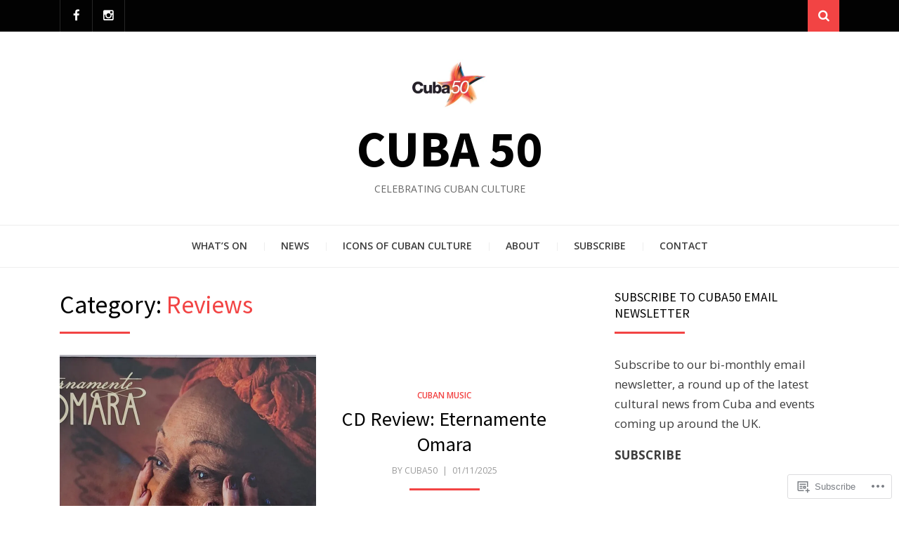

--- FILE ---
content_type: text/html; charset=UTF-8
request_url: https://cuba50.org/category/reviews/
body_size: 32020
content:
<!DOCTYPE html>
<html lang="en-GB">
<head>
<meta charset="UTF-8">
<meta name="viewport" content="width=device-width, initial-scale=1.0">
<link rel="profile" href="http://gmpg.org/xfn/11">
<link rel="pingback" href="https://cuba50.org/xmlrpc.php" />

<title>Reviews &#8211; Cuba 50</title>
<meta name='robots' content='max-image-preview:large' />

<!-- Async WordPress.com Remote Login -->
<script id="wpcom_remote_login_js">
var wpcom_remote_login_extra_auth = '';
function wpcom_remote_login_remove_dom_node_id( element_id ) {
	var dom_node = document.getElementById( element_id );
	if ( dom_node ) { dom_node.parentNode.removeChild( dom_node ); }
}
function wpcom_remote_login_remove_dom_node_classes( class_name ) {
	var dom_nodes = document.querySelectorAll( '.' + class_name );
	for ( var i = 0; i < dom_nodes.length; i++ ) {
		dom_nodes[ i ].parentNode.removeChild( dom_nodes[ i ] );
	}
}
function wpcom_remote_login_final_cleanup() {
	wpcom_remote_login_remove_dom_node_classes( "wpcom_remote_login_msg" );
	wpcom_remote_login_remove_dom_node_id( "wpcom_remote_login_key" );
	wpcom_remote_login_remove_dom_node_id( "wpcom_remote_login_validate" );
	wpcom_remote_login_remove_dom_node_id( "wpcom_remote_login_js" );
	wpcom_remote_login_remove_dom_node_id( "wpcom_request_access_iframe" );
	wpcom_remote_login_remove_dom_node_id( "wpcom_request_access_styles" );
}

// Watch for messages back from the remote login
window.addEventListener( "message", function( e ) {
	if ( e.origin === "https://r-login.wordpress.com" ) {
		var data = {};
		try {
			data = JSON.parse( e.data );
		} catch( e ) {
			wpcom_remote_login_final_cleanup();
			return;
		}

		if ( data.msg === 'LOGIN' ) {
			// Clean up the login check iframe
			wpcom_remote_login_remove_dom_node_id( "wpcom_remote_login_key" );

			var id_regex = new RegExp( /^[0-9]+$/ );
			var token_regex = new RegExp( /^.*|.*|.*$/ );
			if (
				token_regex.test( data.token )
				&& id_regex.test( data.wpcomid )
			) {
				// We have everything we need to ask for a login
				var script = document.createElement( "script" );
				script.setAttribute( "id", "wpcom_remote_login_validate" );
				script.src = '/remote-login.php?wpcom_remote_login=validate'
					+ '&wpcomid=' + data.wpcomid
					+ '&token=' + encodeURIComponent( data.token )
					+ '&host=' + window.location.protocol
					+ '//' + window.location.hostname
					+ '&postid=19154'
					+ '&is_singular=';
				document.body.appendChild( script );
			}

			return;
		}

		// Safari ITP, not logged in, so redirect
		if ( data.msg === 'LOGIN-REDIRECT' ) {
			window.location = 'https://wordpress.com/log-in?redirect_to=' + window.location.href;
			return;
		}

		// Safari ITP, storage access failed, remove the request
		if ( data.msg === 'LOGIN-REMOVE' ) {
			var css_zap = 'html { -webkit-transition: margin-top 1s; transition: margin-top 1s; } /* 9001 */ html { margin-top: 0 !important; } * html body { margin-top: 0 !important; } @media screen and ( max-width: 782px ) { html { margin-top: 0 !important; } * html body { margin-top: 0 !important; } }';
			var style_zap = document.createElement( 'style' );
			style_zap.type = 'text/css';
			style_zap.appendChild( document.createTextNode( css_zap ) );
			document.body.appendChild( style_zap );

			var e = document.getElementById( 'wpcom_request_access_iframe' );
			e.parentNode.removeChild( e );

			document.cookie = 'wordpress_com_login_access=denied; path=/; max-age=31536000';

			return;
		}

		// Safari ITP
		if ( data.msg === 'REQUEST_ACCESS' ) {
			console.log( 'request access: safari' );

			// Check ITP iframe enable/disable knob
			if ( wpcom_remote_login_extra_auth !== 'safari_itp_iframe' ) {
				return;
			}

			// If we are in a "private window" there is no ITP.
			var private_window = false;
			try {
				var opendb = window.openDatabase( null, null, null, null );
			} catch( e ) {
				private_window = true;
			}

			if ( private_window ) {
				console.log( 'private window' );
				return;
			}

			var iframe = document.createElement( 'iframe' );
			iframe.id = 'wpcom_request_access_iframe';
			iframe.setAttribute( 'scrolling', 'no' );
			iframe.setAttribute( 'sandbox', 'allow-storage-access-by-user-activation allow-scripts allow-same-origin allow-top-navigation-by-user-activation' );
			iframe.src = 'https://r-login.wordpress.com/remote-login.php?wpcom_remote_login=request_access&origin=' + encodeURIComponent( data.origin ) + '&wpcomid=' + encodeURIComponent( data.wpcomid );

			var css = 'html { -webkit-transition: margin-top 1s; transition: margin-top 1s; } /* 9001 */ html { margin-top: 46px !important; } * html body { margin-top: 46px !important; } @media screen and ( max-width: 660px ) { html { margin-top: 71px !important; } * html body { margin-top: 71px !important; } #wpcom_request_access_iframe { display: block; height: 71px !important; } } #wpcom_request_access_iframe { border: 0px; height: 46px; position: fixed; top: 0; left: 0; width: 100%; min-width: 100%; z-index: 99999; background: #23282d; } ';

			var style = document.createElement( 'style' );
			style.type = 'text/css';
			style.id = 'wpcom_request_access_styles';
			style.appendChild( document.createTextNode( css ) );
			document.body.appendChild( style );

			document.body.appendChild( iframe );
		}

		if ( data.msg === 'DONE' ) {
			wpcom_remote_login_final_cleanup();
		}
	}
}, false );

// Inject the remote login iframe after the page has had a chance to load
// more critical resources
window.addEventListener( "DOMContentLoaded", function( e ) {
	var iframe = document.createElement( "iframe" );
	iframe.style.display = "none";
	iframe.setAttribute( "scrolling", "no" );
	iframe.setAttribute( "id", "wpcom_remote_login_key" );
	iframe.src = "https://r-login.wordpress.com/remote-login.php"
		+ "?wpcom_remote_login=key"
		+ "&origin=aHR0cHM6Ly9jdWJhNTAub3Jn"
		+ "&wpcomid=136985794"
		+ "&time=" + Math.floor( Date.now() / 1000 );
	document.body.appendChild( iframe );
}, false );
</script>
<link rel='dns-prefetch' href='//s0.wp.com' />
<link rel='dns-prefetch' href='//fonts-api.wp.com' />
<link rel="alternate" type="application/rss+xml" title="Cuba 50 &raquo; Feed" href="https://cuba50.org/feed/" />
<link rel="alternate" type="application/rss+xml" title="Cuba 50 &raquo; Comments Feed" href="https://cuba50.org/comments/feed/" />
<link rel="alternate" type="application/rss+xml" title="Cuba 50 &raquo; Reviews Category Feed" href="https://cuba50.org/category/reviews/feed/" />
	<script type="text/javascript">
		/* <![CDATA[ */
		function addLoadEvent(func) {
			var oldonload = window.onload;
			if (typeof window.onload != 'function') {
				window.onload = func;
			} else {
				window.onload = function () {
					oldonload();
					func();
				}
			}
		}
		/* ]]> */
	</script>
	<link crossorigin='anonymous' rel='stylesheet' id='all-css-0-1' href='/_static/??-eJxtzEkKgDAMQNELWYMzLsSzSK0STdNiWsTbO+HO5YPPh90r7TgYDmCj8hRnZAHC1QgsJvhBr+pRqkUS+M+/8DVIZLBujHQ9kCdkDEaJ3hzR5+Pe9bbLmqrIm7Yuq+UEbtAzbA==&cssminify=yes' type='text/css' media='all' />
<style id='wp-emoji-styles-inline-css'>

	img.wp-smiley, img.emoji {
		display: inline !important;
		border: none !important;
		box-shadow: none !important;
		height: 1em !important;
		width: 1em !important;
		margin: 0 0.07em !important;
		vertical-align: -0.1em !important;
		background: none !important;
		padding: 0 !important;
	}
/*# sourceURL=wp-emoji-styles-inline-css */
</style>
<link crossorigin='anonymous' rel='stylesheet' id='all-css-2-1' href='/wp-content/plugins/gutenberg-core/v22.4.0/build/styles/block-library/style.min.css?m=1768935615i&cssminify=yes' type='text/css' media='all' />
<style id='wp-block-library-inline-css'>
.has-text-align-justify {
	text-align:justify;
}
.has-text-align-justify{text-align:justify;}

/*# sourceURL=wp-block-library-inline-css */
</style><style id='wp-block-embed-inline-css'>
.wp-block-embed.alignleft,.wp-block-embed.alignright,.wp-block[data-align=left]>[data-type="core/embed"],.wp-block[data-align=right]>[data-type="core/embed"]{max-width:360px;width:100%}.wp-block-embed.alignleft .wp-block-embed__wrapper,.wp-block-embed.alignright .wp-block-embed__wrapper,.wp-block[data-align=left]>[data-type="core/embed"] .wp-block-embed__wrapper,.wp-block[data-align=right]>[data-type="core/embed"] .wp-block-embed__wrapper{min-width:280px}.wp-block-cover .wp-block-embed{min-height:240px;min-width:320px}.wp-block-group.is-layout-flex .wp-block-embed{flex:1 1 0%;min-width:0}.wp-block-embed{overflow-wrap:break-word}.wp-block-embed :where(figcaption){margin-bottom:1em;margin-top:.5em}.wp-block-embed iframe{max-width:100%}.wp-block-embed__wrapper{position:relative}.wp-embed-responsive .wp-has-aspect-ratio .wp-block-embed__wrapper:before{content:"";display:block;padding-top:50%}.wp-embed-responsive .wp-has-aspect-ratio iframe{bottom:0;height:100%;left:0;position:absolute;right:0;top:0;width:100%}.wp-embed-responsive .wp-embed-aspect-21-9 .wp-block-embed__wrapper:before{padding-top:42.85%}.wp-embed-responsive .wp-embed-aspect-18-9 .wp-block-embed__wrapper:before{padding-top:50%}.wp-embed-responsive .wp-embed-aspect-16-9 .wp-block-embed__wrapper:before{padding-top:56.25%}.wp-embed-responsive .wp-embed-aspect-4-3 .wp-block-embed__wrapper:before{padding-top:75%}.wp-embed-responsive .wp-embed-aspect-1-1 .wp-block-embed__wrapper:before{padding-top:100%}.wp-embed-responsive .wp-embed-aspect-9-16 .wp-block-embed__wrapper:before{padding-top:177.77%}.wp-embed-responsive .wp-embed-aspect-1-2 .wp-block-embed__wrapper:before{padding-top:200%}
/*# sourceURL=https://s0.wp.com/wp-content/plugins/gutenberg-core/v22.4.0/build/styles/block-library/embed/style.min.css */
</style>
<style id='wp-block-embed-theme-inline-css'>
.wp-block-embed :where(figcaption){color:#555;font-size:13px;text-align:center}.is-dark-theme .wp-block-embed :where(figcaption){color:#ffffffa6}.wp-block-embed{margin:0 0 1em}
/*# sourceURL=https://s0.wp.com/wp-content/plugins/gutenberg-core/v22.4.0/build/styles/block-library/embed/theme.min.css */
</style>
<style id='wp-block-pullquote-inline-css'>
.wp-block-pullquote{box-sizing:border-box;margin:0 0 1em;overflow-wrap:break-word;padding:4em 0;text-align:center}.wp-block-pullquote blockquote,.wp-block-pullquote p{color:inherit}.wp-block-pullquote blockquote{margin:0}.wp-block-pullquote p{margin-top:0}.wp-block-pullquote p:last-child{margin-bottom:0}.wp-block-pullquote.alignleft,.wp-block-pullquote.alignright{max-width:420px}.wp-block-pullquote cite,.wp-block-pullquote footer{position:relative}.wp-block-pullquote .has-text-color a{color:inherit}.wp-block-pullquote.has-text-align-left blockquote{text-align:left}.wp-block-pullquote.has-text-align-right blockquote{text-align:right}.wp-block-pullquote.has-text-align-center blockquote{text-align:center}.wp-block-pullquote.is-style-solid-color{border:none}.wp-block-pullquote.is-style-solid-color blockquote{margin-left:auto;margin-right:auto;max-width:60%}.wp-block-pullquote.is-style-solid-color blockquote p{font-size:2em;margin-bottom:0;margin-top:0}.wp-block-pullquote.is-style-solid-color blockquote cite{font-style:normal;text-transform:none}.wp-block-pullquote :where(cite){color:inherit;display:block}
/*# sourceURL=https://s0.wp.com/wp-content/plugins/gutenberg-core/v22.4.0/build/styles/block-library/pullquote/style.min.css */
</style>
<style id='wp-block-pullquote-theme-inline-css'>
.wp-block-pullquote{border-bottom:4px solid;border-top:4px solid;color:currentColor;margin-bottom:1.75em}.wp-block-pullquote :where(cite),.wp-block-pullquote :where(footer),.wp-block-pullquote__citation{color:currentColor;font-size:.8125em;font-style:normal;text-transform:uppercase}
/*# sourceURL=https://s0.wp.com/wp-content/plugins/gutenberg-core/v22.4.0/build/styles/block-library/pullquote/theme.min.css */
</style>
<style id='wp-block-heading-inline-css'>
h1:where(.wp-block-heading).has-background,h2:where(.wp-block-heading).has-background,h3:where(.wp-block-heading).has-background,h4:where(.wp-block-heading).has-background,h5:where(.wp-block-heading).has-background,h6:where(.wp-block-heading).has-background{padding:1.25em 2.375em}h1.has-text-align-left[style*=writing-mode]:where([style*=vertical-lr]),h1.has-text-align-right[style*=writing-mode]:where([style*=vertical-rl]),h2.has-text-align-left[style*=writing-mode]:where([style*=vertical-lr]),h2.has-text-align-right[style*=writing-mode]:where([style*=vertical-rl]),h3.has-text-align-left[style*=writing-mode]:where([style*=vertical-lr]),h3.has-text-align-right[style*=writing-mode]:where([style*=vertical-rl]),h4.has-text-align-left[style*=writing-mode]:where([style*=vertical-lr]),h4.has-text-align-right[style*=writing-mode]:where([style*=vertical-rl]),h5.has-text-align-left[style*=writing-mode]:where([style*=vertical-lr]),h5.has-text-align-right[style*=writing-mode]:where([style*=vertical-rl]),h6.has-text-align-left[style*=writing-mode]:where([style*=vertical-lr]),h6.has-text-align-right[style*=writing-mode]:where([style*=vertical-rl]){rotate:180deg}
/*# sourceURL=https://s0.wp.com/wp-content/plugins/gutenberg-core/v22.4.0/build/styles/block-library/heading/style.min.css */
</style>
<style id='wp-block-paragraph-inline-css'>
.is-small-text{font-size:.875em}.is-regular-text{font-size:1em}.is-large-text{font-size:2.25em}.is-larger-text{font-size:3em}.has-drop-cap:not(:focus):first-letter{float:left;font-size:8.4em;font-style:normal;font-weight:100;line-height:.68;margin:.05em .1em 0 0;text-transform:uppercase}body.rtl .has-drop-cap:not(:focus):first-letter{float:none;margin-left:.1em}p.has-drop-cap.has-background{overflow:hidden}:root :where(p.has-background){padding:1.25em 2.375em}:where(p.has-text-color:not(.has-link-color)) a{color:inherit}p.has-text-align-left[style*="writing-mode:vertical-lr"],p.has-text-align-right[style*="writing-mode:vertical-rl"]{rotate:180deg}
/*# sourceURL=https://s0.wp.com/wp-content/plugins/gutenberg-core/v22.4.0/build/styles/block-library/paragraph/style.min.css */
</style>
<style id='global-styles-inline-css'>
:root{--wp--preset--aspect-ratio--square: 1;--wp--preset--aspect-ratio--4-3: 4/3;--wp--preset--aspect-ratio--3-4: 3/4;--wp--preset--aspect-ratio--3-2: 3/2;--wp--preset--aspect-ratio--2-3: 2/3;--wp--preset--aspect-ratio--16-9: 16/9;--wp--preset--aspect-ratio--9-16: 9/16;--wp--preset--color--black: #000000;--wp--preset--color--cyan-bluish-gray: #abb8c3;--wp--preset--color--white: #ffffff;--wp--preset--color--pale-pink: #f78da7;--wp--preset--color--vivid-red: #cf2e2e;--wp--preset--color--luminous-vivid-orange: #ff6900;--wp--preset--color--luminous-vivid-amber: #fcb900;--wp--preset--color--light-green-cyan: #7bdcb5;--wp--preset--color--vivid-green-cyan: #00d084;--wp--preset--color--pale-cyan-blue: #8ed1fc;--wp--preset--color--vivid-cyan-blue: #0693e3;--wp--preset--color--vivid-purple: #9b51e0;--wp--preset--color--primary: #f24444;--wp--preset--gradient--vivid-cyan-blue-to-vivid-purple: linear-gradient(135deg,rgb(6,147,227) 0%,rgb(155,81,224) 100%);--wp--preset--gradient--light-green-cyan-to-vivid-green-cyan: linear-gradient(135deg,rgb(122,220,180) 0%,rgb(0,208,130) 100%);--wp--preset--gradient--luminous-vivid-amber-to-luminous-vivid-orange: linear-gradient(135deg,rgb(252,185,0) 0%,rgb(255,105,0) 100%);--wp--preset--gradient--luminous-vivid-orange-to-vivid-red: linear-gradient(135deg,rgb(255,105,0) 0%,rgb(207,46,46) 100%);--wp--preset--gradient--very-light-gray-to-cyan-bluish-gray: linear-gradient(135deg,rgb(238,238,238) 0%,rgb(169,184,195) 100%);--wp--preset--gradient--cool-to-warm-spectrum: linear-gradient(135deg,rgb(74,234,220) 0%,rgb(151,120,209) 20%,rgb(207,42,186) 40%,rgb(238,44,130) 60%,rgb(251,105,98) 80%,rgb(254,248,76) 100%);--wp--preset--gradient--blush-light-purple: linear-gradient(135deg,rgb(255,206,236) 0%,rgb(152,150,240) 100%);--wp--preset--gradient--blush-bordeaux: linear-gradient(135deg,rgb(254,205,165) 0%,rgb(254,45,45) 50%,rgb(107,0,62) 100%);--wp--preset--gradient--luminous-dusk: linear-gradient(135deg,rgb(255,203,112) 0%,rgb(199,81,192) 50%,rgb(65,88,208) 100%);--wp--preset--gradient--pale-ocean: linear-gradient(135deg,rgb(255,245,203) 0%,rgb(182,227,212) 50%,rgb(51,167,181) 100%);--wp--preset--gradient--electric-grass: linear-gradient(135deg,rgb(202,248,128) 0%,rgb(113,206,126) 100%);--wp--preset--gradient--midnight: linear-gradient(135deg,rgb(2,3,129) 0%,rgb(40,116,252) 100%);--wp--preset--font-size--small: 13px;--wp--preset--font-size--medium: 20px;--wp--preset--font-size--large: 36px;--wp--preset--font-size--x-large: 42px;--wp--preset--font-family--albert-sans: 'Albert Sans', sans-serif;--wp--preset--font-family--alegreya: Alegreya, serif;--wp--preset--font-family--arvo: Arvo, serif;--wp--preset--font-family--bodoni-moda: 'Bodoni Moda', serif;--wp--preset--font-family--bricolage-grotesque: 'Bricolage Grotesque', sans-serif;--wp--preset--font-family--cabin: Cabin, sans-serif;--wp--preset--font-family--chivo: Chivo, sans-serif;--wp--preset--font-family--commissioner: Commissioner, sans-serif;--wp--preset--font-family--cormorant: Cormorant, serif;--wp--preset--font-family--courier-prime: 'Courier Prime', monospace;--wp--preset--font-family--crimson-pro: 'Crimson Pro', serif;--wp--preset--font-family--dm-mono: 'DM Mono', monospace;--wp--preset--font-family--dm-sans: 'DM Sans', sans-serif;--wp--preset--font-family--dm-serif-display: 'DM Serif Display', serif;--wp--preset--font-family--domine: Domine, serif;--wp--preset--font-family--eb-garamond: 'EB Garamond', serif;--wp--preset--font-family--epilogue: Epilogue, sans-serif;--wp--preset--font-family--fahkwang: Fahkwang, sans-serif;--wp--preset--font-family--figtree: Figtree, sans-serif;--wp--preset--font-family--fira-sans: 'Fira Sans', sans-serif;--wp--preset--font-family--fjalla-one: 'Fjalla One', sans-serif;--wp--preset--font-family--fraunces: Fraunces, serif;--wp--preset--font-family--gabarito: Gabarito, system-ui;--wp--preset--font-family--ibm-plex-mono: 'IBM Plex Mono', monospace;--wp--preset--font-family--ibm-plex-sans: 'IBM Plex Sans', sans-serif;--wp--preset--font-family--ibarra-real-nova: 'Ibarra Real Nova', serif;--wp--preset--font-family--instrument-serif: 'Instrument Serif', serif;--wp--preset--font-family--inter: Inter, sans-serif;--wp--preset--font-family--josefin-sans: 'Josefin Sans', sans-serif;--wp--preset--font-family--jost: Jost, sans-serif;--wp--preset--font-family--libre-baskerville: 'Libre Baskerville', serif;--wp--preset--font-family--libre-franklin: 'Libre Franklin', sans-serif;--wp--preset--font-family--literata: Literata, serif;--wp--preset--font-family--lora: Lora, serif;--wp--preset--font-family--merriweather: Merriweather, serif;--wp--preset--font-family--montserrat: Montserrat, sans-serif;--wp--preset--font-family--newsreader: Newsreader, serif;--wp--preset--font-family--noto-sans-mono: 'Noto Sans Mono', sans-serif;--wp--preset--font-family--nunito: Nunito, sans-serif;--wp--preset--font-family--open-sans: 'Open Sans', sans-serif;--wp--preset--font-family--overpass: Overpass, sans-serif;--wp--preset--font-family--pt-serif: 'PT Serif', serif;--wp--preset--font-family--petrona: Petrona, serif;--wp--preset--font-family--piazzolla: Piazzolla, serif;--wp--preset--font-family--playfair-display: 'Playfair Display', serif;--wp--preset--font-family--plus-jakarta-sans: 'Plus Jakarta Sans', sans-serif;--wp--preset--font-family--poppins: Poppins, sans-serif;--wp--preset--font-family--raleway: Raleway, sans-serif;--wp--preset--font-family--roboto: Roboto, sans-serif;--wp--preset--font-family--roboto-slab: 'Roboto Slab', serif;--wp--preset--font-family--rubik: Rubik, sans-serif;--wp--preset--font-family--rufina: Rufina, serif;--wp--preset--font-family--sora: Sora, sans-serif;--wp--preset--font-family--source-sans-3: 'Source Sans 3', sans-serif;--wp--preset--font-family--source-serif-4: 'Source Serif 4', serif;--wp--preset--font-family--space-mono: 'Space Mono', monospace;--wp--preset--font-family--syne: Syne, sans-serif;--wp--preset--font-family--texturina: Texturina, serif;--wp--preset--font-family--urbanist: Urbanist, sans-serif;--wp--preset--font-family--work-sans: 'Work Sans', sans-serif;--wp--preset--spacing--20: 0.44rem;--wp--preset--spacing--30: 0.67rem;--wp--preset--spacing--40: 1rem;--wp--preset--spacing--50: 1.5rem;--wp--preset--spacing--60: 2.25rem;--wp--preset--spacing--70: 3.38rem;--wp--preset--spacing--80: 5.06rem;--wp--preset--shadow--natural: 6px 6px 9px rgba(0, 0, 0, 0.2);--wp--preset--shadow--deep: 12px 12px 50px rgba(0, 0, 0, 0.4);--wp--preset--shadow--sharp: 6px 6px 0px rgba(0, 0, 0, 0.2);--wp--preset--shadow--outlined: 6px 6px 0px -3px rgb(255, 255, 255), 6px 6px rgb(0, 0, 0);--wp--preset--shadow--crisp: 6px 6px 0px rgb(0, 0, 0);}:where(body) { margin: 0; }:where(.is-layout-flex){gap: 0.5em;}:where(.is-layout-grid){gap: 0.5em;}body .is-layout-flex{display: flex;}.is-layout-flex{flex-wrap: wrap;align-items: center;}.is-layout-flex > :is(*, div){margin: 0;}body .is-layout-grid{display: grid;}.is-layout-grid > :is(*, div){margin: 0;}body{padding-top: 0px;padding-right: 0px;padding-bottom: 0px;padding-left: 0px;}:root :where(.wp-element-button, .wp-block-button__link){background-color: #32373c;border-width: 0;color: #fff;font-family: inherit;font-size: inherit;font-style: inherit;font-weight: inherit;letter-spacing: inherit;line-height: inherit;padding-top: calc(0.667em + 2px);padding-right: calc(1.333em + 2px);padding-bottom: calc(0.667em + 2px);padding-left: calc(1.333em + 2px);text-decoration: none;text-transform: inherit;}.has-black-color{color: var(--wp--preset--color--black) !important;}.has-cyan-bluish-gray-color{color: var(--wp--preset--color--cyan-bluish-gray) !important;}.has-white-color{color: var(--wp--preset--color--white) !important;}.has-pale-pink-color{color: var(--wp--preset--color--pale-pink) !important;}.has-vivid-red-color{color: var(--wp--preset--color--vivid-red) !important;}.has-luminous-vivid-orange-color{color: var(--wp--preset--color--luminous-vivid-orange) !important;}.has-luminous-vivid-amber-color{color: var(--wp--preset--color--luminous-vivid-amber) !important;}.has-light-green-cyan-color{color: var(--wp--preset--color--light-green-cyan) !important;}.has-vivid-green-cyan-color{color: var(--wp--preset--color--vivid-green-cyan) !important;}.has-pale-cyan-blue-color{color: var(--wp--preset--color--pale-cyan-blue) !important;}.has-vivid-cyan-blue-color{color: var(--wp--preset--color--vivid-cyan-blue) !important;}.has-vivid-purple-color{color: var(--wp--preset--color--vivid-purple) !important;}.has-primary-color{color: var(--wp--preset--color--primary) !important;}.has-black-background-color{background-color: var(--wp--preset--color--black) !important;}.has-cyan-bluish-gray-background-color{background-color: var(--wp--preset--color--cyan-bluish-gray) !important;}.has-white-background-color{background-color: var(--wp--preset--color--white) !important;}.has-pale-pink-background-color{background-color: var(--wp--preset--color--pale-pink) !important;}.has-vivid-red-background-color{background-color: var(--wp--preset--color--vivid-red) !important;}.has-luminous-vivid-orange-background-color{background-color: var(--wp--preset--color--luminous-vivid-orange) !important;}.has-luminous-vivid-amber-background-color{background-color: var(--wp--preset--color--luminous-vivid-amber) !important;}.has-light-green-cyan-background-color{background-color: var(--wp--preset--color--light-green-cyan) !important;}.has-vivid-green-cyan-background-color{background-color: var(--wp--preset--color--vivid-green-cyan) !important;}.has-pale-cyan-blue-background-color{background-color: var(--wp--preset--color--pale-cyan-blue) !important;}.has-vivid-cyan-blue-background-color{background-color: var(--wp--preset--color--vivid-cyan-blue) !important;}.has-vivid-purple-background-color{background-color: var(--wp--preset--color--vivid-purple) !important;}.has-primary-background-color{background-color: var(--wp--preset--color--primary) !important;}.has-black-border-color{border-color: var(--wp--preset--color--black) !important;}.has-cyan-bluish-gray-border-color{border-color: var(--wp--preset--color--cyan-bluish-gray) !important;}.has-white-border-color{border-color: var(--wp--preset--color--white) !important;}.has-pale-pink-border-color{border-color: var(--wp--preset--color--pale-pink) !important;}.has-vivid-red-border-color{border-color: var(--wp--preset--color--vivid-red) !important;}.has-luminous-vivid-orange-border-color{border-color: var(--wp--preset--color--luminous-vivid-orange) !important;}.has-luminous-vivid-amber-border-color{border-color: var(--wp--preset--color--luminous-vivid-amber) !important;}.has-light-green-cyan-border-color{border-color: var(--wp--preset--color--light-green-cyan) !important;}.has-vivid-green-cyan-border-color{border-color: var(--wp--preset--color--vivid-green-cyan) !important;}.has-pale-cyan-blue-border-color{border-color: var(--wp--preset--color--pale-cyan-blue) !important;}.has-vivid-cyan-blue-border-color{border-color: var(--wp--preset--color--vivid-cyan-blue) !important;}.has-vivid-purple-border-color{border-color: var(--wp--preset--color--vivid-purple) !important;}.has-primary-border-color{border-color: var(--wp--preset--color--primary) !important;}.has-vivid-cyan-blue-to-vivid-purple-gradient-background{background: var(--wp--preset--gradient--vivid-cyan-blue-to-vivid-purple) !important;}.has-light-green-cyan-to-vivid-green-cyan-gradient-background{background: var(--wp--preset--gradient--light-green-cyan-to-vivid-green-cyan) !important;}.has-luminous-vivid-amber-to-luminous-vivid-orange-gradient-background{background: var(--wp--preset--gradient--luminous-vivid-amber-to-luminous-vivid-orange) !important;}.has-luminous-vivid-orange-to-vivid-red-gradient-background{background: var(--wp--preset--gradient--luminous-vivid-orange-to-vivid-red) !important;}.has-very-light-gray-to-cyan-bluish-gray-gradient-background{background: var(--wp--preset--gradient--very-light-gray-to-cyan-bluish-gray) !important;}.has-cool-to-warm-spectrum-gradient-background{background: var(--wp--preset--gradient--cool-to-warm-spectrum) !important;}.has-blush-light-purple-gradient-background{background: var(--wp--preset--gradient--blush-light-purple) !important;}.has-blush-bordeaux-gradient-background{background: var(--wp--preset--gradient--blush-bordeaux) !important;}.has-luminous-dusk-gradient-background{background: var(--wp--preset--gradient--luminous-dusk) !important;}.has-pale-ocean-gradient-background{background: var(--wp--preset--gradient--pale-ocean) !important;}.has-electric-grass-gradient-background{background: var(--wp--preset--gradient--electric-grass) !important;}.has-midnight-gradient-background{background: var(--wp--preset--gradient--midnight) !important;}.has-small-font-size{font-size: var(--wp--preset--font-size--small) !important;}.has-medium-font-size{font-size: var(--wp--preset--font-size--medium) !important;}.has-large-font-size{font-size: var(--wp--preset--font-size--large) !important;}.has-x-large-font-size{font-size: var(--wp--preset--font-size--x-large) !important;}.has-albert-sans-font-family{font-family: var(--wp--preset--font-family--albert-sans) !important;}.has-alegreya-font-family{font-family: var(--wp--preset--font-family--alegreya) !important;}.has-arvo-font-family{font-family: var(--wp--preset--font-family--arvo) !important;}.has-bodoni-moda-font-family{font-family: var(--wp--preset--font-family--bodoni-moda) !important;}.has-bricolage-grotesque-font-family{font-family: var(--wp--preset--font-family--bricolage-grotesque) !important;}.has-cabin-font-family{font-family: var(--wp--preset--font-family--cabin) !important;}.has-chivo-font-family{font-family: var(--wp--preset--font-family--chivo) !important;}.has-commissioner-font-family{font-family: var(--wp--preset--font-family--commissioner) !important;}.has-cormorant-font-family{font-family: var(--wp--preset--font-family--cormorant) !important;}.has-courier-prime-font-family{font-family: var(--wp--preset--font-family--courier-prime) !important;}.has-crimson-pro-font-family{font-family: var(--wp--preset--font-family--crimson-pro) !important;}.has-dm-mono-font-family{font-family: var(--wp--preset--font-family--dm-mono) !important;}.has-dm-sans-font-family{font-family: var(--wp--preset--font-family--dm-sans) !important;}.has-dm-serif-display-font-family{font-family: var(--wp--preset--font-family--dm-serif-display) !important;}.has-domine-font-family{font-family: var(--wp--preset--font-family--domine) !important;}.has-eb-garamond-font-family{font-family: var(--wp--preset--font-family--eb-garamond) !important;}.has-epilogue-font-family{font-family: var(--wp--preset--font-family--epilogue) !important;}.has-fahkwang-font-family{font-family: var(--wp--preset--font-family--fahkwang) !important;}.has-figtree-font-family{font-family: var(--wp--preset--font-family--figtree) !important;}.has-fira-sans-font-family{font-family: var(--wp--preset--font-family--fira-sans) !important;}.has-fjalla-one-font-family{font-family: var(--wp--preset--font-family--fjalla-one) !important;}.has-fraunces-font-family{font-family: var(--wp--preset--font-family--fraunces) !important;}.has-gabarito-font-family{font-family: var(--wp--preset--font-family--gabarito) !important;}.has-ibm-plex-mono-font-family{font-family: var(--wp--preset--font-family--ibm-plex-mono) !important;}.has-ibm-plex-sans-font-family{font-family: var(--wp--preset--font-family--ibm-plex-sans) !important;}.has-ibarra-real-nova-font-family{font-family: var(--wp--preset--font-family--ibarra-real-nova) !important;}.has-instrument-serif-font-family{font-family: var(--wp--preset--font-family--instrument-serif) !important;}.has-inter-font-family{font-family: var(--wp--preset--font-family--inter) !important;}.has-josefin-sans-font-family{font-family: var(--wp--preset--font-family--josefin-sans) !important;}.has-jost-font-family{font-family: var(--wp--preset--font-family--jost) !important;}.has-libre-baskerville-font-family{font-family: var(--wp--preset--font-family--libre-baskerville) !important;}.has-libre-franklin-font-family{font-family: var(--wp--preset--font-family--libre-franklin) !important;}.has-literata-font-family{font-family: var(--wp--preset--font-family--literata) !important;}.has-lora-font-family{font-family: var(--wp--preset--font-family--lora) !important;}.has-merriweather-font-family{font-family: var(--wp--preset--font-family--merriweather) !important;}.has-montserrat-font-family{font-family: var(--wp--preset--font-family--montserrat) !important;}.has-newsreader-font-family{font-family: var(--wp--preset--font-family--newsreader) !important;}.has-noto-sans-mono-font-family{font-family: var(--wp--preset--font-family--noto-sans-mono) !important;}.has-nunito-font-family{font-family: var(--wp--preset--font-family--nunito) !important;}.has-open-sans-font-family{font-family: var(--wp--preset--font-family--open-sans) !important;}.has-overpass-font-family{font-family: var(--wp--preset--font-family--overpass) !important;}.has-pt-serif-font-family{font-family: var(--wp--preset--font-family--pt-serif) !important;}.has-petrona-font-family{font-family: var(--wp--preset--font-family--petrona) !important;}.has-piazzolla-font-family{font-family: var(--wp--preset--font-family--piazzolla) !important;}.has-playfair-display-font-family{font-family: var(--wp--preset--font-family--playfair-display) !important;}.has-plus-jakarta-sans-font-family{font-family: var(--wp--preset--font-family--plus-jakarta-sans) !important;}.has-poppins-font-family{font-family: var(--wp--preset--font-family--poppins) !important;}.has-raleway-font-family{font-family: var(--wp--preset--font-family--raleway) !important;}.has-roboto-font-family{font-family: var(--wp--preset--font-family--roboto) !important;}.has-roboto-slab-font-family{font-family: var(--wp--preset--font-family--roboto-slab) !important;}.has-rubik-font-family{font-family: var(--wp--preset--font-family--rubik) !important;}.has-rufina-font-family{font-family: var(--wp--preset--font-family--rufina) !important;}.has-sora-font-family{font-family: var(--wp--preset--font-family--sora) !important;}.has-source-sans-3-font-family{font-family: var(--wp--preset--font-family--source-sans-3) !important;}.has-source-serif-4-font-family{font-family: var(--wp--preset--font-family--source-serif-4) !important;}.has-space-mono-font-family{font-family: var(--wp--preset--font-family--space-mono) !important;}.has-syne-font-family{font-family: var(--wp--preset--font-family--syne) !important;}.has-texturina-font-family{font-family: var(--wp--preset--font-family--texturina) !important;}.has-urbanist-font-family{font-family: var(--wp--preset--font-family--urbanist) !important;}.has-work-sans-font-family{font-family: var(--wp--preset--font-family--work-sans) !important;}
:root :where(.wp-block-pullquote){font-size: 1.5em;line-height: 1.6;}
/*# sourceURL=global-styles-inline-css */
</style>

<style id='classic-theme-styles-inline-css'>
.wp-block-button__link{background-color:#32373c;border-radius:9999px;box-shadow:none;color:#fff;font-size:1.125em;padding:calc(.667em + 2px) calc(1.333em + 2px);text-decoration:none}.wp-block-file__button{background:#32373c;color:#fff}.wp-block-accordion-heading{margin:0}.wp-block-accordion-heading__toggle{background-color:inherit!important;color:inherit!important}.wp-block-accordion-heading__toggle:not(:focus-visible){outline:none}.wp-block-accordion-heading__toggle:focus,.wp-block-accordion-heading__toggle:hover{background-color:inherit!important;border:none;box-shadow:none;color:inherit;padding:var(--wp--preset--spacing--20,1em) 0;text-decoration:none}.wp-block-accordion-heading__toggle:focus-visible{outline:auto;outline-offset:0}
/*# sourceURL=/wp-content/plugins/gutenberg-core/v22.4.0/build/styles/block-library/classic.min.css */
</style>
<link crossorigin='anonymous' rel='stylesheet' id='all-css-4-1' href='/_static/??-eJyVkN0KwjAMRl/IrGyKzgvxWbouzmrTliZz+vbW+QtDwZsQwjnfB1FDBBO8oBcVXd9Zz8qExgVzZFUVZV2UwJaiQ0h4KhaqtSwvAlguDgvDPFMfQdTDOythvlPUciMIW6vRIWXslzbYtkPJOj93EDz/VmKugaaJCZkhT7I9gexzF0+8+1k9KKWT0R7HtiYEYUk6/uHsMgF6QA40fcZ3TXtLWkZjS5tyWZf1vKrWq8MV/ECWvg==&cssminify=yes' type='text/css' media='all' />
<link rel='stylesheet' id='arcane-fonts-css' href='https://fonts-api.wp.com/css?family=Source+Sans+Pro%3A400%2C700%2C400italic%2C700italic%7COpen+Sans%3A400%2C400italic%2C700%2C700italic%2C600%2C600italic&#038;subset=latin%2Clatin-ext' media='all' />
<link crossorigin='anonymous' rel='stylesheet' id='all-css-6-1' href='/wp-content/themes/premium/arcane/style.css?m=1630507115i&cssminify=yes' type='text/css' media='all' />
<style id='jetpack_facebook_likebox-inline-css'>
.widget_facebook_likebox {
	overflow: hidden;
}

/*# sourceURL=/wp-content/mu-plugins/jetpack-plugin/sun/modules/widgets/facebook-likebox/style.css */
</style>
<link crossorigin='anonymous' rel='stylesheet' id='all-css-8-1' href='/_static/??-eJzTLy/QTc7PK0nNK9HPLdUtyClNz8wr1i9KTcrJTwcy0/WTi5G5ekCujj52Temp+bo5+cmJJZn5eSgc3bScxMwikFb7XFtDE1NLExMLc0OTLACohS2q&cssminify=yes' type='text/css' media='all' />
<style id='jetpack-global-styles-frontend-style-inline-css'>
:root { --font-headings: unset; --font-base: unset; --font-headings-default: -apple-system,BlinkMacSystemFont,"Segoe UI",Roboto,Oxygen-Sans,Ubuntu,Cantarell,"Helvetica Neue",sans-serif; --font-base-default: -apple-system,BlinkMacSystemFont,"Segoe UI",Roboto,Oxygen-Sans,Ubuntu,Cantarell,"Helvetica Neue",sans-serif;}
/*# sourceURL=jetpack-global-styles-frontend-style-inline-css */
</style>
<link crossorigin='anonymous' rel='stylesheet' id='all-css-10-1' href='/_static/??-eJyNjcsKAjEMRX/IGtQZBxfip0hMS9sxTYppGfx7H7gRN+7ugcs5sFRHKi1Ig9Jd5R6zGMyhVaTrh8G6QFHfORhYwlvw6P39PbPENZmt4G/ROQuBKWVkxxrVvuBH1lIoz2waILJekF+HUzlupnG3nQ77YZwfuRJIaQ==&cssminify=yes' type='text/css' media='all' />
<script type="text/javascript" id="wpcom-actionbar-placeholder-js-extra">
/* <![CDATA[ */
var actionbardata = {"siteID":"136985794","postID":"0","siteURL":"https://cuba50.org","xhrURL":"https://cuba50.org/wp-admin/admin-ajax.php","nonce":"0c03c43c55","isLoggedIn":"","statusMessage":"","subsEmailDefault":"instantly","proxyScriptUrl":"https://s0.wp.com/wp-content/js/wpcom-proxy-request.js?m=1513050504i&amp;ver=20211021","i18n":{"followedText":"New posts from this site will now appear in your \u003Ca href=\"https://wordpress.com/reader\"\u003EReader\u003C/a\u003E","foldBar":"Collapse this bar","unfoldBar":"Expand this bar","shortLinkCopied":"Shortlink copied to clipboard."}};
//# sourceURL=wpcom-actionbar-placeholder-js-extra
/* ]]> */
</script>
<script type="text/javascript" id="jetpack-mu-wpcom-settings-js-before">
/* <![CDATA[ */
var JETPACK_MU_WPCOM_SETTINGS = {"assetsUrl":"https://s0.wp.com/wp-content/mu-plugins/jetpack-mu-wpcom-plugin/sun/jetpack_vendor/automattic/jetpack-mu-wpcom/src/build/"};
//# sourceURL=jetpack-mu-wpcom-settings-js-before
/* ]]> */
</script>
<script crossorigin='anonymous' type='text/javascript'  src='/_static/??-eJzTLy/QTc7PK0nNK9HPKtYvyinRLSjKr6jUyyrW0QfKZeYl55SmpBaDJLMKS1OLKqGUXm5mHkFFurmZ6UWJJalQxfa5tobmRgamxgZmFpZZACbyLJI='></script>
<script type="text/javascript" id="rlt-proxy-js-after">
/* <![CDATA[ */
	rltInitialize( {"token":null,"iframeOrigins":["https:\/\/widgets.wp.com"]} );
//# sourceURL=rlt-proxy-js-after
/* ]]> */
</script>
<link rel="EditURI" type="application/rsd+xml" title="RSD" href="https://cubacultblog.wordpress.com/xmlrpc.php?rsd" />
<meta name="generator" content="WordPress.com" />

<!-- Jetpack Open Graph Tags -->
<meta property="og:type" content="website" />
<meta property="og:title" content="Reviews &#8211; Cuba 50" />
<meta property="og:url" content="https://cuba50.org/category/reviews/" />
<meta property="og:site_name" content="Cuba 50" />
<meta property="og:image" content="https://cuba50.org/wp-content/uploads/2018/08/cuba50logo54kb.jpg" />
<meta property="og:image:width" content="448" />
<meta property="og:image:height" content="296" />
<meta property="og:image:alt" content="" />
<meta property="og:locale" content="en_GB" />

<!-- End Jetpack Open Graph Tags -->
<link rel="shortcut icon" type="image/x-icon" href="https://s0.wp.com/i/favicon.ico?m=1713425267i" sizes="16x16 24x24 32x32 48x48" />
<link rel="icon" type="image/x-icon" href="https://s0.wp.com/i/favicon.ico?m=1713425267i" sizes="16x16 24x24 32x32 48x48" />
<link rel="apple-touch-icon" href="https://s0.wp.com/i/webclip.png?m=1713868326i" />
<link rel="search" type="application/opensearchdescription+xml" href="https://cuba50.org/osd.xml" title="Cuba 50" />
<link rel="search" type="application/opensearchdescription+xml" href="https://s1.wp.com/opensearch.xml" title="WordPress.com" />
<meta name="description" content="Posts about Reviews written by cuba50" />

	
	<link crossorigin='anonymous' rel='stylesheet' id='all-css-0-3' href='/_static/??-eJydj9FqQjEMhl/IGpxT8UL2KFLToNG0KU16Dnv7nYGbgiDoZb6ffPkDYw2oxak45B6q9CMXgzN5jXgJExorar4GYL38ZfuBStIGsbvm6M74v4USzRiDnyhTOJFUapDYHBpZ1WI8UBg4kdojmaPZDJ7Xumuz54JwEMWLgY08XXpRkDV1IQOMTbuR3L64gjd9zkIpHKMIte9n06//K+8Wm9XyY7Ndf67OP8pOmfg=&cssminify=yes' type='text/css' media='all' />
</head>
<body class="archive category category-reviews category-309 wp-custom-logo wp-embed-responsive wp-theme-premiumarcane customizer-styles-applied hfeed has-site-branding has-wide-theme-style has-alternate-featured-image has-right-sidebar has-excerpt jetpack-reblog-enabled has-site-logo" itemscope="itemscope" itemtype="http://schema.org/WebPage">
<div id="page" class="site-wrapper site">

		<section class="site-bar">
		<div class="container">
			<div class="row">
				<div class="col-social-menu col-xs-9 col-sm-10 col-md-10 col-lg-10 col-xl-10">
					<div class="site-social-menu"><ul id="menu-social-links" class="social-menu"><li id="menu-item-12" class="menu-item menu-item-type-custom menu-item-object-custom menu-item-12"><a href="https://www.facebook.com/Cuba50CelebratingCubanCulture"><span class="screen-reader-text">Facebook</span></a></li>
<li id="menu-item-2213" class="menu-item menu-item-type-custom menu-item-object-custom menu-item-2213"><a href="https://www.instagram.com/cubacult/"><span class="screen-reader-text">Instagram</span></a></li>
</ul></div>				</div><!-- .col-* -->
				<div class="col-search col-xs-3 col-sm-2 col-md-2 col-lg-2 col-xl-2">
					<div class="search-control-wrapper">
						<a href="#" title="Search" class="search-control">
							<span class="screen-reader-text">Search</span>
						</a>
					</div><!-- .site-sub-navigation -->
				</div><!-- .col-* -->
			</div><!-- .row -->
		</div><!-- .container -->
	</section><!-- .site-bar -->

	<header id="masthead" class="site-header" role="banner" itemscope="itemscope" itemtype="http://schema.org/WPHeader">
		<div class="container">
			<div class="row">
				<div class="col-xl-12">

					<div class="site-header-inside">

						<div class="site-branding-wrapper">
							<div class="site-logo-wrapper"><a href="https://cuba50.org/" class="site-logo-link" rel="home" itemprop="url"><img width="212" height="140" src="https://cuba50.org/wp-content/uploads/2018/08/cuba50logo54kb.jpg?w=212" class="site-logo attachment-arcane-site-logo" alt="" data-size="arcane-site-logo" itemprop="logo" decoding="async" srcset="https://cuba50.org/wp-content/uploads/2018/08/cuba50logo54kb.jpg?w=212 212w, https://cuba50.org/wp-content/uploads/2018/08/cuba50logo54kb.jpg?w=424 424w, https://cuba50.org/wp-content/uploads/2018/08/cuba50logo54kb.jpg?w=150 150w, https://cuba50.org/wp-content/uploads/2018/08/cuba50logo54kb.jpg?w=300 300w" sizes="(max-width: 212px) 100vw, 212px" data-attachment-id="233" data-permalink="https://cuba50.org/cuba50logo54kb/" data-orig-file="https://cuba50.org/wp-content/uploads/2018/08/cuba50logo54kb.jpg" data-orig-size="448,296" data-comments-opened="0" data-image-meta="{&quot;aperture&quot;:&quot;0&quot;,&quot;credit&quot;:&quot;&quot;,&quot;camera&quot;:&quot;&quot;,&quot;caption&quot;:&quot;&quot;,&quot;created_timestamp&quot;:&quot;0&quot;,&quot;copyright&quot;:&quot;&quot;,&quot;focal_length&quot;:&quot;0&quot;,&quot;iso&quot;:&quot;0&quot;,&quot;shutter_speed&quot;:&quot;0&quot;,&quot;title&quot;:&quot;&quot;,&quot;orientation&quot;:&quot;1&quot;}" data-image-title="Cuba50logo54kb" data-image-description="" data-image-caption="" data-medium-file="https://cuba50.org/wp-content/uploads/2018/08/cuba50logo54kb.jpg?w=300" data-large-file="https://cuba50.org/wp-content/uploads/2018/08/cuba50logo54kb.jpg?w=448" /></a></div>
							<div class="site-branding">
								<h2 class="site-title" itemprop="headline"><a href="https://cuba50.org/" title="Cuba 50" rel="home">Cuba 50</a></h2>
								<h3 class="site-description" itemprop="description">Celebrating Cuban Culture</h3>
							</div>
						</div><!-- .site-branding-wrapper -->

						<div class="toggle-menu-wrapper">
							<a href="#main-navigation-responsive" title="Menu" class="toggle-menu-control">
								<span class="screen-reader-text">Menu</span>
							</a>
						</div>

					</div><!-- .site-header-inside -->

				</div><!-- .col-xl-12 -->
			</div><!-- .row -->
		</div><!-- .container -->
	</header><!-- #masthead -->

	<nav id="site-navigation" class="main-navigation" role="navigation" itemscope="itemscope" itemtype="http://schema.org/SiteNavigationElement">
		<div class="container">
			<div class="row">
				<div class="col-xl-12">

					<div class="main-navigation-inside">

						<a class="skip-link screen-reader-text" href="#content">Skip to content</a>

						<div class="site-primary-menu"><ul id="menu-primary" class="primary-menu sf-menu"><li id="menu-item-118" class="menu-item menu-item-type-taxonomy menu-item-object-category menu-item-118"><a href="https://cuba50.org/category/whats-on/">What&#8217;s On</a></li>
<li id="menu-item-41" class="menu-item menu-item-type-post_type menu-item-object-page current_page_parent menu-item-41"><a href="https://cuba50.org/news/">News</a></li>
<li id="menu-item-320" class="menu-item menu-item-type-taxonomy menu-item-object-category menu-item-320"><a href="https://cuba50.org/category/icons-of-cuban-culture/">Icons of Cuban Culture</a></li>
<li id="menu-item-9" class="menu-item menu-item-type-post_type menu-item-object-page menu-item-9"><a href="https://cuba50.org/about/">About</a></li>
<li id="menu-item-224" class="menu-item menu-item-type-post_type menu-item-object-page menu-item-224"><a href="https://cuba50.org/subscribe/">Subscribe</a></li>
<li id="menu-item-10" class="menu-item menu-item-type-post_type menu-item-object-page menu-item-10"><a href="https://cuba50.org/contact/">Contact</a></li>
</ul></div>
					</div><!-- .main-navigation-inside -->

				</div><!-- .col-xl-12 -->
			</div><!-- .row -->
		</div><!-- .container -->
	</nav><!-- .main-navigation -->

	

	<div id="content" class="site-content">

	<div class="container">
		<div class="row">

			<section id="primary" class="content-area col-xs-12 col-sm-12 col-md-12 col-lg-8 col-xl-8">
				<main id="main" class="site-main" role="main" itemprop="mainContentOfPage" itemscope="itemscope" itemtype="http://schema.org/Blog">

				
					<header class="page-header">
						<h1 class="page-title">Category: <span>Reviews</span></h1>					</header><!-- .page-header -->

										
						
<article id="post-19154" class="post-19154 post type-post status-publish format-standard has-post-thumbnail hentry category-cuban-music category-reviews tag-buena-vista-social-club tag-cuban-jazz tag-cuban-music tag-cuban-son tag-omara-portuondo" itemscope="itemscope" itemtype="http://schema.org/BlogPosting" itemprop="blogPost">

	<div class="entry-wrapper">

				<div class="entry-image-wrapper">
			
	<figure class="post-thumbnail">
		<a href="https://cuba50.org/2025/11/01/cd-review-eternamente-omara/">
			<img width="730" height="836" src="https://cuba50.org/wp-content/uploads/2025/11/cd_eternamenteomara-e1762026204180.jpg?w=730&amp;h=836&amp;crop=1" class="img-featured img-responsive wp-post-image" alt="" decoding="async" srcset="https://cuba50.org/wp-content/uploads/2025/11/cd_eternamenteomara-e1762026204180.jpg?w=730&amp;h=836&amp;crop=1 730w, https://cuba50.org/wp-content/uploads/2025/11/cd_eternamenteomara-e1762026204180.jpg?w=131&amp;h=150&amp;crop=1 131w, https://cuba50.org/wp-content/uploads/2025/11/cd_eternamenteomara-e1762026204180.jpg?w=262&amp;h=300&amp;crop=1 262w, https://cuba50.org/wp-content/uploads/2025/11/cd_eternamenteomara-e1762026204180.jpg?w=768&amp;h=880&amp;crop=1 768w, https://cuba50.org/wp-content/uploads/2025/11/cd_eternamenteomara-e1762026204180.jpg?w=894&amp;h=1024&amp;crop=1 894w" sizes="(max-width: 730px) 100vw, 730px" data-attachment-id="19156" data-permalink="https://cuba50.org/2025/11/01/cd-review-eternamente-omara/cd_eternamenteomara/#main" data-orig-file="https://cuba50.org/wp-content/uploads/2025/11/cd_eternamenteomara-e1762026204180.jpg" data-orig-size="1718,1536" data-comments-opened="0" data-image-meta="{&quot;aperture&quot;:&quot;1.8&quot;,&quot;credit&quot;:&quot;&quot;,&quot;camera&quot;:&quot;Galaxy A25 5G&quot;,&quot;caption&quot;:&quot;&quot;,&quot;created_timestamp&quot;:&quot;1759168480&quot;,&quot;copyright&quot;:&quot;&quot;,&quot;focal_length&quot;:&quot;4&quot;,&quot;iso&quot;:&quot;100&quot;,&quot;shutter_speed&quot;:&quot;0.02&quot;,&quot;title&quot;:&quot;&quot;,&quot;orientation&quot;:&quot;1&quot;}" data-image-title="CD_EternamenteOmara" data-image-description="" data-image-caption="" data-medium-file="https://cuba50.org/wp-content/uploads/2025/11/cd_eternamenteomara-e1762026204180.jpg?w=300" data-large-file="https://cuba50.org/wp-content/uploads/2025/11/cd_eternamenteomara-e1762026204180.jpg?w=730" />		</a>
	</figure><!-- .post-thumbnail -->

			</div><!-- .entry-image-wrapper -->
		
		<div class="entry-content-wrapper">

						<div class="entry-meta entry-meta-header-before">
				<ul>
					<li>
	<span class="first-category">
		<a href="https://cuba50.org/tag/cuban-music/">Cuban Music</a>
	</span>

	</li>
														</ul>
			</div><!-- .entry-meta -->
			
			<div class="entry-header-wrapper">
				<header class="entry-header">
					<h1 class="entry-title" itemprop="headline"><a href="https://cuba50.org/2025/11/01/cd-review-eternamente-omara/" rel="bookmark">CD Review: Eternamente Omara</a></h1>				</header><!-- .entry-header -->

								<div class="entry-meta entry-meta-header-after">
					<ul>
						<li><span class="byline"> by <span class="author vcard"><a class="url fn n" href="https://cuba50.org/author/cubacultblog/">cuba50</a></span></span></li>
						<li><span class="posted-on"><span class="screen-reader-text">Posted on</span><a href="https://cuba50.org/2025/11/01/cd-review-eternamente-omara/" rel="bookmark"> <time class="entry-date published" datetime="2025-11-01T19:46:42+00:00">01/11/2025</time><time class="updated" datetime="2025-11-01T19:53:06+00:00">01/11/2025</time></a></span></li>
					</ul>
				</div><!-- .entry-meta -->
							</div><!-- .entry-header-wrapper -->

						<div class="entry-summary">
				<p>The title of this new album by Cuban singer Omara Portuondo, suggests the signing off&hellip;</p>
			</div><!-- .entry-summary -->
			
			<div class="more-link-wrapper">
				<a href="https://cuba50.org/2025/11/01/cd-review-eternamente-omara/" class="more-link">Read More</a>
			</div><!-- .more-link-wrapper -->

		</div><!-- .entry-content-wrapper -->

	</div><!-- .entry-wrapper -->

</article><!-- #post-## -->

					
						
<article id="post-15573" class="post-15573 post type-post status-publish format-standard has-post-thumbnail hentry category-cuban-dance category-reviews tag-cuban-dance" itemscope="itemscope" itemtype="http://schema.org/BlogPosting" itemprop="blogPost">

	<div class="entry-wrapper">

				<div class="entry-image-wrapper">
			
	<figure class="post-thumbnail">
		<a href="https://cuba50.org/2025/05/09/audience-review-of-nutcracker-in-havana-by-acosta-danza/">
			<img width="730" height="836" src="https://cuba50.org/wp-content/uploads/2024/07/nutcracker-in-havana_web-2000x1000-1.jpg?w=730&amp;h=836&amp;crop=1" class="img-featured img-responsive wp-post-image" alt="" decoding="async" srcset="https://cuba50.org/wp-content/uploads/2024/07/nutcracker-in-havana_web-2000x1000-1.jpg?w=730&amp;h=836&amp;crop=1 730w, https://cuba50.org/wp-content/uploads/2024/07/nutcracker-in-havana_web-2000x1000-1.jpg?w=131&amp;h=150&amp;crop=1 131w, https://cuba50.org/wp-content/uploads/2024/07/nutcracker-in-havana_web-2000x1000-1.jpg?w=262&amp;h=300&amp;crop=1 262w, https://cuba50.org/wp-content/uploads/2024/07/nutcracker-in-havana_web-2000x1000-1.jpg?w=768&amp;h=880&amp;crop=1 768w" sizes="(max-width: 730px) 100vw, 730px" data-attachment-id="11583" data-permalink="https://cuba50.org/2024/07/02/nutcracker-in-havana-1-november-28-january-2025-uk-tour/nutcracker-in-havana_web-2000x1000/#main" data-orig-file="https://cuba50.org/wp-content/uploads/2024/07/nutcracker-in-havana_web-2000x1000-1.jpg" data-orig-size="2000,1000" data-comments-opened="0" data-image-meta="{&quot;aperture&quot;:&quot;0&quot;,&quot;credit&quot;:&quot;&quot;,&quot;camera&quot;:&quot;&quot;,&quot;caption&quot;:&quot;&quot;,&quot;created_timestamp&quot;:&quot;0&quot;,&quot;copyright&quot;:&quot;&quot;,&quot;focal_length&quot;:&quot;0&quot;,&quot;iso&quot;:&quot;0&quot;,&quot;shutter_speed&quot;:&quot;0&quot;,&quot;title&quot;:&quot;&quot;,&quot;orientation&quot;:&quot;0&quot;}" data-image-title="Nutcracker-In-Havana_web-2000&amp;#215;1000" data-image-description="" data-image-caption="" data-medium-file="https://cuba50.org/wp-content/uploads/2024/07/nutcracker-in-havana_web-2000x1000-1.jpg?w=300" data-large-file="https://cuba50.org/wp-content/uploads/2024/07/nutcracker-in-havana_web-2000x1000-1.jpg?w=730" />		</a>
	</figure><!-- .post-thumbnail -->

			</div><!-- .entry-image-wrapper -->
		
		<div class="entry-content-wrapper">

						<div class="entry-meta entry-meta-header-before">
				<ul>
					<li>
	<span class="first-category">
		<a href="https://cuba50.org/category/cuban-dance/">Cuban Dance</a>
	</span>

	</li>
														</ul>
			</div><!-- .entry-meta -->
			
			<div class="entry-header-wrapper">
				<header class="entry-header">
					<h1 class="entry-title" itemprop="headline"><a href="https://cuba50.org/2025/05/09/audience-review-of-nutcracker-in-havana-by-acosta-danza/" rel="bookmark">Audience review of &#8216;Nutcracker in Havana&#8217; by Acosta Danza</a></h1>				</header><!-- .entry-header -->

								<div class="entry-meta entry-meta-header-after">
					<ul>
						<li><span class="byline"> by <span class="author vcard"><a class="url fn n" href="https://cuba50.org/author/cubacultblog/">cuba50</a></span></span></li>
						<li><span class="posted-on"><span class="screen-reader-text">Posted on</span><a href="https://cuba50.org/2025/05/09/audience-review-of-nutcracker-in-havana-by-acosta-danza/" rel="bookmark"> <time class="entry-date published" datetime="2025-05-09T11:05:23+01:00">09/05/2025</time><time class="updated" datetime="2025-06-06T08:07:46+01:00">06/06/2025</time></a></span></li>
					</ul>
				</div><!-- .entry-meta -->
							</div><!-- .entry-header-wrapper -->

						<div class="entry-summary">
				<p>Lowry Theatre Salford, 28 January 2025 Nutcracker in Havana was one of the best dance&hellip;</p>
			</div><!-- .entry-summary -->
			
			<div class="more-link-wrapper">
				<a href="https://cuba50.org/2025/05/09/audience-review-of-nutcracker-in-havana-by-acosta-danza/" class="more-link">Read More</a>
			</div><!-- .more-link-wrapper -->

		</div><!-- .entry-content-wrapper -->

	</div><!-- .entry-wrapper -->

</article><!-- #post-## -->

					
						
<article id="post-14472" class="post-14472 post type-post status-publish format-standard has-post-thumbnail hentry category-cuban-music category-reviews tag-cuban-music" itemscope="itemscope" itemtype="http://schema.org/BlogPosting" itemprop="blogPost">

	<div class="entry-wrapper">

				<div class="entry-image-wrapper">
			
	<figure class="post-thumbnail">
		<a href="https://cuba50.org/2025/02/27/review-cimafunk-pa%ca%bc-tu-cuerpa/">
			<img width="730" height="610" src="https://cuba50.org/wp-content/uploads/2025/02/cimafunkpatucuerpa-copy.jpg?w=730&amp;h=610&amp;crop=1" class="img-featured img-responsive wp-post-image" alt="" decoding="async" srcset="https://cuba50.org/wp-content/uploads/2025/02/cimafunkpatucuerpa-copy.jpg?w=730&amp;h=610&amp;crop=1 730w, https://cuba50.org/wp-content/uploads/2025/02/cimafunkpatucuerpa-copy.jpg?w=150&amp;h=125&amp;crop=1 150w, https://cuba50.org/wp-content/uploads/2025/02/cimafunkpatucuerpa-copy.jpg?w=300&amp;h=251&amp;crop=1 300w" sizes="(max-width: 730px) 100vw, 730px" data-attachment-id="14475" data-permalink="https://cuba50.org/2025/02/27/review-cimafunk-pa%ca%bc-tu-cuerpa/cimafunkpatucuerpa-copy/#main" data-orig-file="https://cuba50.org/wp-content/uploads/2025/02/cimafunkpatucuerpa-copy.jpg" data-orig-size="790,610" data-comments-opened="0" data-image-meta="{&quot;aperture&quot;:&quot;0&quot;,&quot;credit&quot;:&quot;&quot;,&quot;camera&quot;:&quot;&quot;,&quot;caption&quot;:&quot;&quot;,&quot;created_timestamp&quot;:&quot;0&quot;,&quot;copyright&quot;:&quot;&quot;,&quot;focal_length&quot;:&quot;0&quot;,&quot;iso&quot;:&quot;0&quot;,&quot;shutter_speed&quot;:&quot;0&quot;,&quot;title&quot;:&quot;&quot;,&quot;orientation&quot;:&quot;0&quot;}" data-image-title="cimafunkpatucuerpa &amp;#8211; Copy" data-image-description="" data-image-caption="" data-medium-file="https://cuba50.org/wp-content/uploads/2025/02/cimafunkpatucuerpa-copy.jpg?w=300" data-large-file="https://cuba50.org/wp-content/uploads/2025/02/cimafunkpatucuerpa-copy.jpg?w=730" />		</a>
	</figure><!-- .post-thumbnail -->

			</div><!-- .entry-image-wrapper -->
		
		<div class="entry-content-wrapper">

						<div class="entry-meta entry-meta-header-before">
				<ul>
					<li>
	<span class="first-category">
		<a href="https://cuba50.org/tag/cuban-music/">Cuban Music</a>
	</span>

	</li>
														</ul>
			</div><!-- .entry-meta -->
			
			<div class="entry-header-wrapper">
				<header class="entry-header">
					<h1 class="entry-title" itemprop="headline"><a href="https://cuba50.org/2025/02/27/review-cimafunk-pa%ca%bc-tu-cuerpa/" rel="bookmark">Review: Cimafunk: Paʼ Tu Cuerpa</a></h1>				</header><!-- .entry-header -->

								<div class="entry-meta entry-meta-header-after">
					<ul>
						<li><span class="byline"> by <span class="author vcard"><a class="url fn n" href="https://cuba50.org/author/cubacultblog/">cuba50</a></span></span></li>
						<li><span class="posted-on"><span class="screen-reader-text">Posted on</span><a href="https://cuba50.org/2025/02/27/review-cimafunk-pa%ca%bc-tu-cuerpa/" rel="bookmark"> <time class="entry-date published updated" datetime="2025-02-27T18:37:59+00:00">27/02/2025</time></a></span></li>
					</ul>
				</div><!-- .entry-meta -->
							</div><!-- .entry-header-wrapper -->

						<div class="entry-summary">
				<p>Cimafunk: Paʼ Tu Cuerpa (Mala Cabeza Records, 2024) Cimafunk has come a long way since&hellip;</p>
			</div><!-- .entry-summary -->
			
			<div class="more-link-wrapper">
				<a href="https://cuba50.org/2025/02/27/review-cimafunk-pa%ca%bc-tu-cuerpa/" class="more-link">Read More</a>
			</div><!-- .more-link-wrapper -->

		</div><!-- .entry-content-wrapper -->

	</div><!-- .entry-wrapper -->

</article><!-- #post-## -->

					
						
<article id="post-10853" class="post-10853 post type-post status-publish format-standard has-post-thumbnail hentry category-cuban-music category-reviews tag-afro-cuban-jazz tag-chucho-valdes tag-cuban-jazz tag-cuban-music" itemscope="itemscope" itemtype="http://schema.org/BlogPosting" itemprop="blogPost">

	<div class="entry-wrapper">

				<div class="entry-image-wrapper">
			
	<figure class="post-thumbnail">
		<a href="https://cuba50.org/2024/02/18/review-grupo-irakere/">
			<img width="470" height="471" src="https://cuba50.org/wp-content/uploads/2024/02/cd_grupoirakere.jpg?w=470&amp;h=471&amp;crop=1" class="img-featured img-responsive wp-post-image" alt="" decoding="async" loading="lazy" srcset="https://cuba50.org/wp-content/uploads/2024/02/cd_grupoirakere.jpg 470w, https://cuba50.org/wp-content/uploads/2024/02/cd_grupoirakere.jpg?w=150&amp;h=150&amp;crop=1 150w, https://cuba50.org/wp-content/uploads/2024/02/cd_grupoirakere.jpg?w=300&amp;h=300&amp;crop=1 300w" sizes="(max-width: 470px) 100vw, 470px" data-attachment-id="10855" data-permalink="https://cuba50.org/2024/02/18/review-grupo-irakere/cd_grupoirakere/#main" data-orig-file="https://cuba50.org/wp-content/uploads/2024/02/cd_grupoirakere.jpg" data-orig-size="470,471" data-comments-opened="0" data-image-meta="{&quot;aperture&quot;:&quot;0&quot;,&quot;credit&quot;:&quot;&quot;,&quot;camera&quot;:&quot;&quot;,&quot;caption&quot;:&quot;&quot;,&quot;created_timestamp&quot;:&quot;0&quot;,&quot;copyright&quot;:&quot;&quot;,&quot;focal_length&quot;:&quot;0&quot;,&quot;iso&quot;:&quot;0&quot;,&quot;shutter_speed&quot;:&quot;0&quot;,&quot;title&quot;:&quot;&quot;,&quot;orientation&quot;:&quot;0&quot;}" data-image-title="CD_GrupoIrakere" data-image-description="" data-image-caption="" data-medium-file="https://cuba50.org/wp-content/uploads/2024/02/cd_grupoirakere.jpg?w=300" data-large-file="https://cuba50.org/wp-content/uploads/2024/02/cd_grupoirakere.jpg?w=470" />		</a>
	</figure><!-- .post-thumbnail -->

			</div><!-- .entry-image-wrapper -->
		
		<div class="entry-content-wrapper">

						<div class="entry-meta entry-meta-header-before">
				<ul>
					<li>
	<span class="first-category">
		<a href="https://cuba50.org/tag/cuban-music/">Cuban Music</a>
	</span>

	</li>
														</ul>
			</div><!-- .entry-meta -->
			
			<div class="entry-header-wrapper">
				<header class="entry-header">
					<h1 class="entry-title" itemprop="headline"><a href="https://cuba50.org/2024/02/18/review-grupo-irakere/" rel="bookmark">Review: Grupo Irakere</a></h1>				</header><!-- .entry-header -->

								<div class="entry-meta entry-meta-header-after">
					<ul>
						<li><span class="byline"> by <span class="author vcard"><a class="url fn n" href="https://cuba50.org/author/cubacultblog/">cuba50</a></span></span></li>
						<li><span class="posted-on"><span class="screen-reader-text">Posted on</span><a href="https://cuba50.org/2024/02/18/review-grupo-irakere/" rel="bookmark"> <time class="entry-date published" datetime="2024-02-18T13:13:29+00:00">18/02/2024</time><time class="updated" datetime="2025-07-22T19:08:11+01:00">22/07/2025</time></a></span></li>
					</ul>
				</div><!-- .entry-meta -->
							</div><!-- .entry-header-wrapper -->

						<div class="entry-summary">
				<p>Irakere is an Afro-Cuban jazz group with legendary status. Founded in 1973 by pianist Chucho&hellip;</p>
			</div><!-- .entry-summary -->
			
			<div class="more-link-wrapper">
				<a href="https://cuba50.org/2024/02/18/review-grupo-irakere/" class="more-link">Read More</a>
			</div><!-- .more-link-wrapper -->

		</div><!-- .entry-content-wrapper -->

	</div><!-- .entry-wrapper -->

</article><!-- #post-## -->

					
						
<article id="post-10345" class="post-10345 post type-post status-publish format-standard has-post-thumbnail hentry category-cuban-literature category-reviews tag-cuban-literature tag-cuban-poetry tag-cuban-writers tag-nancy-morejon tag-nicolas-guillen" itemscope="itemscope" itemtype="http://schema.org/BlogPosting" itemprop="blogPost">

	<div class="entry-wrapper">

				<div class="entry-image-wrapper">
			
	<figure class="post-thumbnail">
		<a href="https://cuba50.org/2023/11/20/cuban-culture-books-literature-and-poetry/">
			<img width="730" height="836" src="https://cuba50.org/wp-content/uploads/2023/11/bookspilexmas23-200kb.jpg?w=730&amp;h=836&amp;crop=1" class="img-featured img-responsive wp-post-image" alt="" decoding="async" loading="lazy" srcset="https://cuba50.org/wp-content/uploads/2023/11/bookspilexmas23-200kb.jpg?w=730&amp;h=836&amp;crop=1 730w, https://cuba50.org/wp-content/uploads/2023/11/bookspilexmas23-200kb.jpg?w=131&amp;h=150&amp;crop=1 131w, https://cuba50.org/wp-content/uploads/2023/11/bookspilexmas23-200kb.jpg?w=262&amp;h=300&amp;crop=1 262w, https://cuba50.org/wp-content/uploads/2023/11/bookspilexmas23-200kb.jpg?w=768&amp;h=880&amp;crop=1 768w, https://cuba50.org/wp-content/uploads/2023/11/bookspilexmas23-200kb.jpg?w=894&amp;h=1024&amp;crop=1 894w" sizes="(max-width: 730px) 100vw, 730px" data-attachment-id="10356" data-permalink="https://cuba50.org/2023/11/20/cuban-culture-books-literature-and-poetry/bookspilexmas23-200kb/#main" data-orig-file="https://cuba50.org/wp-content/uploads/2023/11/bookspilexmas23-200kb.jpg" data-orig-size="1800,1512" data-comments-opened="0" data-image-meta="{&quot;aperture&quot;:&quot;0&quot;,&quot;credit&quot;:&quot;&quot;,&quot;camera&quot;:&quot;&quot;,&quot;caption&quot;:&quot;&quot;,&quot;created_timestamp&quot;:&quot;1700247900&quot;,&quot;copyright&quot;:&quot;&quot;,&quot;focal_length&quot;:&quot;0&quot;,&quot;iso&quot;:&quot;0&quot;,&quot;shutter_speed&quot;:&quot;0&quot;,&quot;title&quot;:&quot;&quot;,&quot;orientation&quot;:&quot;0&quot;}" data-image-title="bookspilexmas23 &amp;#8211; 200kb" data-image-description="" data-image-caption="" data-medium-file="https://cuba50.org/wp-content/uploads/2023/11/bookspilexmas23-200kb.jpg?w=300" data-large-file="https://cuba50.org/wp-content/uploads/2023/11/bookspilexmas23-200kb.jpg?w=730" />		</a>
	</figure><!-- .post-thumbnail -->

			</div><!-- .entry-image-wrapper -->
		
		<div class="entry-content-wrapper">

						<div class="entry-meta entry-meta-header-before">
				<ul>
					<li>
	<span class="first-category">
		<a href="https://cuba50.org/tag/cuban-literature/">Cuban Literature</a>
	</span>

	</li>
														</ul>
			</div><!-- .entry-meta -->
			
			<div class="entry-header-wrapper">
				<header class="entry-header">
					<h1 class="entry-title" itemprop="headline"><a href="https://cuba50.org/2023/11/20/cuban-culture-books-literature-and-poetry/" rel="bookmark">Cuban culture books &#8211; literature and poetry</a></h1>				</header><!-- .entry-header -->

								<div class="entry-meta entry-meta-header-after">
					<ul>
						<li><span class="byline"> by <span class="author vcard"><a class="url fn n" href="https://cuba50.org/author/cubacultblog/">cuba50</a></span></span></li>
						<li><span class="posted-on"><span class="screen-reader-text">Posted on</span><a href="https://cuba50.org/2023/11/20/cuban-culture-books-literature-and-poetry/" rel="bookmark"> <time class="entry-date published" datetime="2023-11-20T14:31:00+00:00">20/11/2023</time><time class="updated" datetime="2023-11-21T08:17:12+00:00">21/11/2023</time></a></span></li>
					</ul>
				</div><!-- .entry-meta -->
							</div><!-- .entry-header-wrapper -->

						<div class="entry-summary">
				<p>Looking for Cuban literature for gifts? Here is a range of short stories to poetry.&hellip;</p>
			</div><!-- .entry-summary -->
			
			<div class="more-link-wrapper">
				<a href="https://cuba50.org/2023/11/20/cuban-culture-books-literature-and-poetry/" class="more-link">Read More</a>
			</div><!-- .more-link-wrapper -->

		</div><!-- .entry-content-wrapper -->

	</div><!-- .entry-wrapper -->

</article><!-- #post-## -->

					
						
<article id="post-10211" class="post-10211 post type-post status-publish format-standard has-post-thumbnail hentry category-cuban-music category-reviews tag-cuban-jazz tag-cuban-music" itemscope="itemscope" itemtype="http://schema.org/BlogPosting" itemprop="blogPost">

	<div class="entry-wrapper">

				<div class="entry-image-wrapper">
			
	<figure class="post-thumbnail">
		<a href="https://cuba50.org/2023/11/02/review-of-album-roberto-fonseca-la-gran-diversion/">
			<img width="700" height="700" src="https://cuba50.org/wp-content/uploads/2023/11/robertofonseca_lagrandiversioncd.jpg?w=700&amp;h=700&amp;crop=1" class="img-featured img-responsive wp-post-image" alt="" decoding="async" loading="lazy" srcset="https://cuba50.org/wp-content/uploads/2023/11/robertofonseca_lagrandiversioncd.jpg 700w, https://cuba50.org/wp-content/uploads/2023/11/robertofonseca_lagrandiversioncd.jpg?w=150&amp;h=150&amp;crop=1 150w, https://cuba50.org/wp-content/uploads/2023/11/robertofonseca_lagrandiversioncd.jpg?w=300&amp;h=300&amp;crop=1 300w" sizes="(max-width: 700px) 100vw, 700px" data-attachment-id="10213" data-permalink="https://cuba50.org/2023/11/02/review-of-album-roberto-fonseca-la-gran-diversion/robertofonseca_lagrandiversioncd/#main" data-orig-file="https://cuba50.org/wp-content/uploads/2023/11/robertofonseca_lagrandiversioncd.jpg" data-orig-size="700,700" data-comments-opened="0" data-image-meta="{&quot;aperture&quot;:&quot;0&quot;,&quot;credit&quot;:&quot;&quot;,&quot;camera&quot;:&quot;&quot;,&quot;caption&quot;:&quot;&quot;,&quot;created_timestamp&quot;:&quot;0&quot;,&quot;copyright&quot;:&quot;&quot;,&quot;focal_length&quot;:&quot;0&quot;,&quot;iso&quot;:&quot;0&quot;,&quot;shutter_speed&quot;:&quot;0&quot;,&quot;title&quot;:&quot;&quot;,&quot;orientation&quot;:&quot;0&quot;}" data-image-title="RobertoFonseca_lagrandiversionCD" data-image-description="" data-image-caption="" data-medium-file="https://cuba50.org/wp-content/uploads/2023/11/robertofonseca_lagrandiversioncd.jpg?w=300" data-large-file="https://cuba50.org/wp-content/uploads/2023/11/robertofonseca_lagrandiversioncd.jpg?w=700" />		</a>
	</figure><!-- .post-thumbnail -->

			</div><!-- .entry-image-wrapper -->
		
		<div class="entry-content-wrapper">

						<div class="entry-meta entry-meta-header-before">
				<ul>
					<li>
	<span class="first-category">
		<a href="https://cuba50.org/tag/cuban-music/">Cuban Music</a>
	</span>

	</li>
														</ul>
			</div><!-- .entry-meta -->
			
			<div class="entry-header-wrapper">
				<header class="entry-header">
					<h1 class="entry-title" itemprop="headline"><a href="https://cuba50.org/2023/11/02/review-of-album-roberto-fonseca-la-gran-diversion/" rel="bookmark">Review of album Roberto Fonseca: La Gran Diversión</a></h1>				</header><!-- .entry-header -->

								<div class="entry-meta entry-meta-header-after">
					<ul>
						<li><span class="byline"> by <span class="author vcard"><a class="url fn n" href="https://cuba50.org/author/cubacultblog/">cuba50</a></span></span></li>
						<li><span class="posted-on"><span class="screen-reader-text">Posted on</span><a href="https://cuba50.org/2023/11/02/review-of-album-roberto-fonseca-la-gran-diversion/" rel="bookmark"> <time class="entry-date published" datetime="2023-11-02T09:53:42+00:00">02/11/2023</time><time class="updated" datetime="2024-11-03T19:20:29+00:00">03/11/2024</time></a></span></li>
					</ul>
				</div><!-- .entry-meta -->
							</div><!-- .entry-header-wrapper -->

						<div class="entry-summary">
				<p>Pianist Roberto Fonseca has long had an international reputation as one of the hottest products&hellip;</p>
			</div><!-- .entry-summary -->
			
			<div class="more-link-wrapper">
				<a href="https://cuba50.org/2023/11/02/review-of-album-roberto-fonseca-la-gran-diversion/" class="more-link">Read More</a>
			</div><!-- .more-link-wrapper -->

		</div><!-- .entry-content-wrapper -->

	</div><!-- .entry-wrapper -->

</article><!-- #post-## -->

					
						
<article id="post-9720" class="post-9720 post type-post status-publish format-standard has-post-thumbnail hentry category-cuban-music category-reviews tag-cuban-music tag-cuban-son tag-eliades-ochoa" itemscope="itemscope" itemtype="http://schema.org/BlogPosting" itemprop="blogPost">

	<div class="entry-wrapper">

				<div class="entry-image-wrapper">
			
	<figure class="post-thumbnail">
		<a href="https://cuba50.org/2023/07/07/cd-review-eliades-ochoa-guajiro/">
			<img width="730" height="836" src="https://cuba50.org/wp-content/uploads/2023/07/eliadesochoaguajiro_cd_small.jpg?w=730&amp;h=836&amp;crop=1" class="img-featured img-responsive wp-post-image" alt="" decoding="async" loading="lazy" srcset="https://cuba50.org/wp-content/uploads/2023/07/eliadesochoaguajiro_cd_small.jpg?w=730&amp;h=836&amp;crop=1 730w, https://cuba50.org/wp-content/uploads/2023/07/eliadesochoaguajiro_cd_small.jpg?w=131&amp;h=150&amp;crop=1 131w, https://cuba50.org/wp-content/uploads/2023/07/eliadesochoaguajiro_cd_small.jpg?w=262&amp;h=300&amp;crop=1 262w, https://cuba50.org/wp-content/uploads/2023/07/eliadesochoaguajiro_cd_small.jpg?w=768&amp;h=880&amp;crop=1 768w" sizes="(max-width: 730px) 100vw, 730px" data-attachment-id="9722" data-permalink="https://cuba50.org/2023/07/07/cd-review-eliades-ochoa-guajiro/eliadesochoaguajiro_cd_small/#main" data-orig-file="https://cuba50.org/wp-content/uploads/2023/07/eliadesochoaguajiro_cd_small.jpg" data-orig-size="1305,1080" data-comments-opened="0" data-image-meta="{&quot;aperture&quot;:&quot;0&quot;,&quot;credit&quot;:&quot;&quot;,&quot;camera&quot;:&quot;&quot;,&quot;caption&quot;:&quot;&quot;,&quot;created_timestamp&quot;:&quot;1688373985&quot;,&quot;copyright&quot;:&quot;&quot;,&quot;focal_length&quot;:&quot;0&quot;,&quot;iso&quot;:&quot;0&quot;,&quot;shutter_speed&quot;:&quot;0&quot;,&quot;title&quot;:&quot;&quot;,&quot;orientation&quot;:&quot;1&quot;}" data-image-title="eliadesochoaGuajiro_CD_small" data-image-description="" data-image-caption="" data-medium-file="https://cuba50.org/wp-content/uploads/2023/07/eliadesochoaguajiro_cd_small.jpg?w=300" data-large-file="https://cuba50.org/wp-content/uploads/2023/07/eliadesochoaguajiro_cd_small.jpg?w=730" />		</a>
	</figure><!-- .post-thumbnail -->

			</div><!-- .entry-image-wrapper -->
		
		<div class="entry-content-wrapper">

						<div class="entry-meta entry-meta-header-before">
				<ul>
					<li>
	<span class="first-category">
		<a href="https://cuba50.org/tag/cuban-music/">Cuban Music</a>
	</span>

	</li>
														</ul>
			</div><!-- .entry-meta -->
			
			<div class="entry-header-wrapper">
				<header class="entry-header">
					<h1 class="entry-title" itemprop="headline"><a href="https://cuba50.org/2023/07/07/cd-review-eliades-ochoa-guajiro/" rel="bookmark">CD Review: Eliades Ochoa: Guajiro</a></h1>				</header><!-- .entry-header -->

								<div class="entry-meta entry-meta-header-after">
					<ul>
						<li><span class="byline"> by <span class="author vcard"><a class="url fn n" href="https://cuba50.org/author/cubacultblog/">cuba50</a></span></span></li>
						<li><span class="posted-on"><span class="screen-reader-text">Posted on</span><a href="https://cuba50.org/2023/07/07/cd-review-eliades-ochoa-guajiro/" rel="bookmark"> <time class="entry-date published" datetime="2023-07-07T10:30:43+01:00">07/07/2023</time><time class="updated" datetime="2024-01-25T12:25:54+00:00">25/01/2024</time></a></span></li>
					</ul>
				</div><!-- .entry-meta -->
							</div><!-- .entry-header-wrapper -->

						<div class="entry-summary">
				<p>CD, World Circuit, Released May 2023 Eliades Ochoa is the outstanding veteran traditional singer and&hellip;</p>
			</div><!-- .entry-summary -->
			
			<div class="more-link-wrapper">
				<a href="https://cuba50.org/2023/07/07/cd-review-eliades-ochoa-guajiro/" class="more-link">Read More</a>
			</div><!-- .more-link-wrapper -->

		</div><!-- .entry-content-wrapper -->

	</div><!-- .entry-wrapper -->

</article><!-- #post-## -->

					
						
<article id="post-9362" class="post-9362 post type-post status-publish format-standard has-post-thumbnail hentry category-cuban-music category-reviews tag-cuban-music" itemscope="itemscope" itemtype="http://schema.org/BlogPosting" itemprop="blogPost">

	<div class="entry-wrapper">

				<div class="entry-image-wrapper">
			
	<figure class="post-thumbnail">
		<a href="https://cuba50.org/2023/04/04/london-lucumi-choir-iya-songs-for-the-mothers/">
			<img width="700" height="700" src="https://cuba50.org/wp-content/uploads/2023/04/iyaalbumcover_16.jpg?w=700&amp;h=700&amp;crop=1" class="img-featured img-responsive wp-post-image" alt="" decoding="async" loading="lazy" srcset="https://cuba50.org/wp-content/uploads/2023/04/iyaalbumcover_16.jpg 700w, https://cuba50.org/wp-content/uploads/2023/04/iyaalbumcover_16.jpg?w=150&amp;h=150&amp;crop=1 150w, https://cuba50.org/wp-content/uploads/2023/04/iyaalbumcover_16.jpg?w=300&amp;h=300&amp;crop=1 300w" sizes="(max-width: 700px) 100vw, 700px" data-attachment-id="9363" data-permalink="https://cuba50.org/iyaalbumcover_16/" data-orig-file="https://cuba50.org/wp-content/uploads/2023/04/iyaalbumcover_16.jpg" data-orig-size="700,700" data-comments-opened="0" data-image-meta="{&quot;aperture&quot;:&quot;0&quot;,&quot;credit&quot;:&quot;&quot;,&quot;camera&quot;:&quot;&quot;,&quot;caption&quot;:&quot;&quot;,&quot;created_timestamp&quot;:&quot;0&quot;,&quot;copyright&quot;:&quot;&quot;,&quot;focal_length&quot;:&quot;0&quot;,&quot;iso&quot;:&quot;0&quot;,&quot;shutter_speed&quot;:&quot;0&quot;,&quot;title&quot;:&quot;&quot;,&quot;orientation&quot;:&quot;0&quot;}" data-image-title="Iyaalbumcover_16" data-image-description="" data-image-caption="" data-medium-file="https://cuba50.org/wp-content/uploads/2023/04/iyaalbumcover_16.jpg?w=300" data-large-file="https://cuba50.org/wp-content/uploads/2023/04/iyaalbumcover_16.jpg?w=700" />		</a>
	</figure><!-- .post-thumbnail -->

			</div><!-- .entry-image-wrapper -->
		
		<div class="entry-content-wrapper">

						<div class="entry-meta entry-meta-header-before">
				<ul>
					<li>
	<span class="first-category">
		<a href="https://cuba50.org/tag/cuban-music/">Cuban Music</a>
	</span>

	</li>
														</ul>
			</div><!-- .entry-meta -->
			
			<div class="entry-header-wrapper">
				<header class="entry-header">
					<h1 class="entry-title" itemprop="headline"><a href="https://cuba50.org/2023/04/04/london-lucumi-choir-iya-songs-for-the-mothers/" rel="bookmark">London Lucumi Choir: Iya – Songs for the Mothers</a></h1>				</header><!-- .entry-header -->

								<div class="entry-meta entry-meta-header-after">
					<ul>
						<li><span class="byline"> by <span class="author vcard"><a class="url fn n" href="https://cuba50.org/author/cubacultblog/">cuba50</a></span></span></li>
						<li><span class="posted-on"><span class="screen-reader-text">Posted on</span><a href="https://cuba50.org/2023/04/04/london-lucumi-choir-iya-songs-for-the-mothers/" rel="bookmark"> <time class="entry-date published" datetime="2023-04-04T19:10:01+01:00">04/04/2023</time><time class="updated" datetime="2023-07-07T10:37:49+01:00">07/07/2023</time></a></span></li>
					</ul>
				</div><!-- .entry-meta -->
							</div><!-- .entry-header-wrapper -->

						<div class="entry-summary">
				<p>Album review by Dave Willetts The London Lucumi Choir is a community project founded 17&hellip;</p>
			</div><!-- .entry-summary -->
			
			<div class="more-link-wrapper">
				<a href="https://cuba50.org/2023/04/04/london-lucumi-choir-iya-songs-for-the-mothers/" class="more-link">Read More</a>
			</div><!-- .more-link-wrapper -->

		</div><!-- .entry-content-wrapper -->

	</div><!-- .entry-wrapper -->

</article><!-- #post-## -->

					
						
<article id="post-8345" class="post-8345 post type-post status-publish format-standard has-post-thumbnail hentry category-cuban-music category-reviews tag-cuban-music tag-cuban-son" itemscope="itemscope" itemtype="http://schema.org/BlogPosting" itemprop="blogPost">

	<div class="entry-wrapper">

				<div class="entry-image-wrapper">
			
	<figure class="post-thumbnail">
		<a href="https://cuba50.org/2023/01/19/cd-review-eliades-ochoa-vamos-a-bailar-un-son/">
			<img width="512" height="512" src="https://cuba50.org/wp-content/uploads/2022/11/eliadesochoacdvamosabailarunson_small.jpg?w=512&amp;h=512&amp;crop=1" class="img-featured img-responsive wp-post-image" alt="" decoding="async" loading="lazy" srcset="https://cuba50.org/wp-content/uploads/2022/11/eliadesochoacdvamosabailarunson_small.jpg 512w, https://cuba50.org/wp-content/uploads/2022/11/eliadesochoacdvamosabailarunson_small.jpg?w=150&amp;h=150&amp;crop=1 150w, https://cuba50.org/wp-content/uploads/2022/11/eliadesochoacdvamosabailarunson_small.jpg?w=300&amp;h=300&amp;crop=1 300w" sizes="(max-width: 512px) 100vw, 512px" data-attachment-id="7410" data-permalink="https://cuba50.org/eliadesochoacdvamosabailarunson_small/" data-orig-file="https://cuba50.org/wp-content/uploads/2022/11/eliadesochoacdvamosabailarunson_small.jpg" data-orig-size="512,512" data-comments-opened="0" data-image-meta="{&quot;aperture&quot;:&quot;0&quot;,&quot;credit&quot;:&quot;&quot;,&quot;camera&quot;:&quot;&quot;,&quot;caption&quot;:&quot;&quot;,&quot;created_timestamp&quot;:&quot;1667319961&quot;,&quot;copyright&quot;:&quot;&quot;,&quot;focal_length&quot;:&quot;0&quot;,&quot;iso&quot;:&quot;0&quot;,&quot;shutter_speed&quot;:&quot;0&quot;,&quot;title&quot;:&quot;&quot;,&quot;orientation&quot;:&quot;1&quot;}" data-image-title="eliadesochoaCDvamosabailarunson_small" data-image-description="" data-image-caption="" data-medium-file="https://cuba50.org/wp-content/uploads/2022/11/eliadesochoacdvamosabailarunson_small.jpg?w=300" data-large-file="https://cuba50.org/wp-content/uploads/2022/11/eliadesochoacdvamosabailarunson_small.jpg?w=512" />		</a>
	</figure><!-- .post-thumbnail -->

			</div><!-- .entry-image-wrapper -->
		
		<div class="entry-content-wrapper">

						<div class="entry-meta entry-meta-header-before">
				<ul>
					<li>
	<span class="first-category">
		<a href="https://cuba50.org/tag/cuban-music/">Cuban Music</a>
	</span>

	</li>
														</ul>
			</div><!-- .entry-meta -->
			
			<div class="entry-header-wrapper">
				<header class="entry-header">
					<h1 class="entry-title" itemprop="headline"><a href="https://cuba50.org/2023/01/19/cd-review-eliades-ochoa-vamos-a-bailar-un-son/" rel="bookmark">CD Review &#8211; Eliades Ochoa: Vamos a Bailar un Son</a></h1>				</header><!-- .entry-header -->

								<div class="entry-meta entry-meta-header-after">
					<ul>
						<li><span class="byline"> by <span class="author vcard"><a class="url fn n" href="https://cuba50.org/author/cubacultblog/">cuba50</a></span></span></li>
						<li><span class="posted-on"><span class="screen-reader-text">Posted on</span><a href="https://cuba50.org/2023/01/19/cd-review-eliades-ochoa-vamos-a-bailar-un-son/" rel="bookmark"> <time class="entry-date published" datetime="2023-01-19T20:10:29+00:00">19/01/2023</time><time class="updated" datetime="2023-01-19T20:40:44+00:00">19/01/2023</time></a></span></li>
					</ul>
				</div><!-- .entry-meta -->
							</div><!-- .entry-header-wrapper -->

						<div class="entry-summary">
				<p>CD/vinyl, World Circuit, October 2022 As a key member of the Buena Vista Social Club,&hellip;</p>
			</div><!-- .entry-summary -->
			
			<div class="more-link-wrapper">
				<a href="https://cuba50.org/2023/01/19/cd-review-eliades-ochoa-vamos-a-bailar-un-son/" class="more-link">Read More</a>
			</div><!-- .more-link-wrapper -->

		</div><!-- .entry-content-wrapper -->

	</div><!-- .entry-wrapper -->

</article><!-- #post-## -->

					
						
<article id="post-8349" class="post-8349 post type-post status-publish format-standard has-post-thumbnail hentry category-reviews tag-cuban-literature tag-us-blockade-against-cuba" itemscope="itemscope" itemtype="http://schema.org/BlogPosting" itemprop="blogPost">

	<div class="entry-wrapper">

				<div class="entry-image-wrapper">
			
	<figure class="post-thumbnail">
		<a href="https://cuba50.org/2023/01/05/book-review-jose-marti-reader-writings-on-the-americas/">
			<img width="318" height="499" src="https://cuba50.org/wp-content/uploads/2023/01/josemartireader_.jpg?w=318&amp;h=499&amp;crop=1" class="img-featured img-responsive wp-post-image" alt="" decoding="async" loading="lazy" srcset="https://cuba50.org/wp-content/uploads/2023/01/josemartireader_.jpg 318w, https://cuba50.org/wp-content/uploads/2023/01/josemartireader_.jpg?w=96&amp;h=150&amp;crop=1 96w, https://cuba50.org/wp-content/uploads/2023/01/josemartireader_.jpg?w=191&amp;h=300&amp;crop=1 191w" sizes="(max-width: 318px) 100vw, 318px" data-attachment-id="8351" data-permalink="https://cuba50.org/2023/01/05/book-review-jose-marti-reader-writings-on-the-americas/josemartireader_/#main" data-orig-file="https://cuba50.org/wp-content/uploads/2023/01/josemartireader_.jpg" data-orig-size="318,499" data-comments-opened="0" data-image-meta="{&quot;aperture&quot;:&quot;0&quot;,&quot;credit&quot;:&quot;&quot;,&quot;camera&quot;:&quot;&quot;,&quot;caption&quot;:&quot;&quot;,&quot;created_timestamp&quot;:&quot;0&quot;,&quot;copyright&quot;:&quot;&quot;,&quot;focal_length&quot;:&quot;0&quot;,&quot;iso&quot;:&quot;0&quot;,&quot;shutter_speed&quot;:&quot;0&quot;,&quot;title&quot;:&quot;&quot;,&quot;orientation&quot;:&quot;0&quot;}" data-image-title="JoseMartiReader_" data-image-description="" data-image-caption="" data-medium-file="https://cuba50.org/wp-content/uploads/2023/01/josemartireader_.jpg?w=191" data-large-file="https://cuba50.org/wp-content/uploads/2023/01/josemartireader_.jpg?w=318" />		</a>
	</figure><!-- .post-thumbnail -->

			</div><!-- .entry-image-wrapper -->
		
		<div class="entry-content-wrapper">

						<div class="entry-meta entry-meta-header-before">
				<ul>
					<li>
	<span class="first-category">
		<a href="https://cuba50.org/category/reviews/">Reviews</a>
	</span>

	</li>
														</ul>
			</div><!-- .entry-meta -->
			
			<div class="entry-header-wrapper">
				<header class="entry-header">
					<h1 class="entry-title" itemprop="headline"><a href="https://cuba50.org/2023/01/05/book-review-jose-marti-reader-writings-on-the-americas/" rel="bookmark">Book review &#8211; Jose Marti Reader Writings on the Americas</a></h1>				</header><!-- .entry-header -->

								<div class="entry-meta entry-meta-header-after">
					<ul>
						<li><span class="byline"> by <span class="author vcard"><a class="url fn n" href="https://cuba50.org/author/cubacultblog/">cuba50</a></span></span></li>
						<li><span class="posted-on"><span class="screen-reader-text">Posted on</span><a href="https://cuba50.org/2023/01/05/book-review-jose-marti-reader-writings-on-the-americas/" rel="bookmark"> <time class="entry-date published" datetime="2023-01-05T20:41:51+00:00">05/01/2023</time><time class="updated" datetime="2023-01-19T20:50:06+00:00">19/01/2023</time></a></span></li>
					</ul>
				</div><!-- .entry-meta -->
							</div><!-- .entry-header-wrapper -->

						<div class="entry-summary">
				<p>Pub. Ocean Press To mark 170 years this January since the birth in Havana in&hellip;</p>
			</div><!-- .entry-summary -->
			
			<div class="more-link-wrapper">
				<a href="https://cuba50.org/2023/01/05/book-review-jose-marti-reader-writings-on-the-americas/" class="more-link">Read More</a>
			</div><!-- .more-link-wrapper -->

		</div><!-- .entry-content-wrapper -->

	</div><!-- .entry-wrapper -->

</article><!-- #post-## -->

					
						
<article id="post-6600" class="post-6600 post type-post status-publish format-standard has-post-thumbnail hentry category-cuban-literature category-reviews tag-cuban-culture tag-cuban-poetry tag-top-5-or-10" itemscope="itemscope" itemtype="http://schema.org/BlogPosting" itemprop="blogPost">

	<div class="entry-wrapper">

				<div class="entry-image-wrapper">
			
	<figure class="post-thumbnail">
		<a href="https://cuba50.org/2022/08/15/5-books-for-summer-reading-on-cuban-culture/">
			<img width="432" height="591" src="https://cuba50.org/wp-content/uploads/2022/08/ofeliasbookontable-web.jpg?w=432&amp;h=591&amp;crop=1" class="img-featured img-responsive wp-post-image" alt="" decoding="async" loading="lazy" srcset="https://cuba50.org/wp-content/uploads/2022/08/ofeliasbookontable-web.jpg 432w, https://cuba50.org/wp-content/uploads/2022/08/ofeliasbookontable-web.jpg?w=110&amp;h=150&amp;crop=1 110w, https://cuba50.org/wp-content/uploads/2022/08/ofeliasbookontable-web.jpg?w=219&amp;h=300&amp;crop=1 219w" sizes="(max-width: 432px) 100vw, 432px" data-attachment-id="6604" data-permalink="https://cuba50.org/2022/08/15/5-books-for-summer-reading-on-cuban-culture/ofeliasbookontable-web/#main" data-orig-file="https://cuba50.org/wp-content/uploads/2022/08/ofeliasbookontable-web.jpg" data-orig-size="432,591" data-comments-opened="0" data-image-meta="{&quot;aperture&quot;:&quot;0&quot;,&quot;credit&quot;:&quot;&quot;,&quot;camera&quot;:&quot;&quot;,&quot;caption&quot;:&quot;&quot;,&quot;created_timestamp&quot;:&quot;1660578564&quot;,&quot;copyright&quot;:&quot;&quot;,&quot;focal_length&quot;:&quot;0&quot;,&quot;iso&quot;:&quot;0&quot;,&quot;shutter_speed&quot;:&quot;0&quot;,&quot;title&quot;:&quot;&quot;,&quot;orientation&quot;:&quot;1&quot;}" data-image-title="ofeliasbookontable &amp;#8211; web" data-image-description="" data-image-caption="" data-medium-file="https://cuba50.org/wp-content/uploads/2022/08/ofeliasbookontable-web.jpg?w=219" data-large-file="https://cuba50.org/wp-content/uploads/2022/08/ofeliasbookontable-web.jpg?w=432" />		</a>
	</figure><!-- .post-thumbnail -->

			</div><!-- .entry-image-wrapper -->
		
		<div class="entry-content-wrapper">

						<div class="entry-meta entry-meta-header-before">
				<ul>
					<li>
	<span class="first-category">
		<a href="https://cuba50.org/tag/cuban-literature/">Cuban Literature</a>
	</span>

	</li>
														</ul>
			</div><!-- .entry-meta -->
			
			<div class="entry-header-wrapper">
				<header class="entry-header">
					<h1 class="entry-title" itemprop="headline"><a href="https://cuba50.org/2022/08/15/5-books-for-summer-reading-on-cuban-culture/" rel="bookmark">5 books for Summer reading on Cuban culture</a></h1>				</header><!-- .entry-header -->

								<div class="entry-meta entry-meta-header-after">
					<ul>
						<li><span class="byline"> by <span class="author vcard"><a class="url fn n" href="https://cuba50.org/author/cubacultblog/">cuba50</a></span></span></li>
						<li><span class="posted-on"><span class="screen-reader-text">Posted on</span><a href="https://cuba50.org/2022/08/15/5-books-for-summer-reading-on-cuban-culture/" rel="bookmark"> <time class="entry-date published" datetime="2022-08-15T15:11:57+01:00">15/08/2022</time><time class="updated" datetime="2023-01-19T20:02:07+00:00">19/01/2023</time></a></span></li>
					</ul>
				</div><!-- .entry-meta -->
							</div><!-- .entry-header-wrapper -->

						<div class="entry-summary">
				<p>We recommend these 5 books for your Summer reading on Cuban culture &#8211; from short&hellip;</p>
			</div><!-- .entry-summary -->
			
			<div class="more-link-wrapper">
				<a href="https://cuba50.org/2022/08/15/5-books-for-summer-reading-on-cuban-culture/" class="more-link">Read More</a>
			</div><!-- .more-link-wrapper -->

		</div><!-- .entry-content-wrapper -->

	</div><!-- .entry-wrapper -->

</article><!-- #post-## -->

					
						
<article id="post-6202" class="post-6202 post type-post status-publish format-standard has-post-thumbnail hentry category-cuban-literature category-reviews tag-cuban-literature tag-cuban-poetry tag-diversity-in-cuba tag-nicolas-guillen" itemscope="itemscope" itemtype="http://schema.org/BlogPosting" itemprop="blogPost">

	<div class="entry-wrapper">

				<div class="entry-image-wrapper">
			
	<figure class="post-thumbnail">
		<a href="https://cuba50.org/2022/07/08/review-yoruba-from-cuba-selected-poems-by-nicolas-guillen/">
			<img width="730" height="836" src="https://cuba50.org/wp-content/uploads/2022/07/book_yorubafromcuba_guillenpoetrycrop.jpg?w=730&amp;h=836&amp;crop=1" class="img-featured img-responsive wp-post-image" alt="" decoding="async" loading="lazy" srcset="https://cuba50.org/wp-content/uploads/2022/07/book_yorubafromcuba_guillenpoetrycrop.jpg?w=730&amp;h=836&amp;crop=1 730w, https://cuba50.org/wp-content/uploads/2022/07/book_yorubafromcuba_guillenpoetrycrop.jpg?w=131&amp;h=150&amp;crop=1 131w, https://cuba50.org/wp-content/uploads/2022/07/book_yorubafromcuba_guillenpoetrycrop.jpg?w=262&amp;h=300&amp;crop=1 262w, https://cuba50.org/wp-content/uploads/2022/07/book_yorubafromcuba_guillenpoetrycrop.jpg?w=768&amp;h=879&amp;crop=1 768w, https://cuba50.org/wp-content/uploads/2022/07/book_yorubafromcuba_guillenpoetrycrop.jpg?w=895&amp;h=1024&amp;crop=1 895w" sizes="(max-width: 730px) 100vw, 730px" data-attachment-id="6224" data-permalink="https://cuba50.org/2022/07/08/review-yoruba-from-cuba-selected-poems-by-nicolas-guillen/book_yorubafromcuba_guillenpoetrycrop/#main" data-orig-file="https://cuba50.org/wp-content/uploads/2022/07/book_yorubafromcuba_guillenpoetrycrop.jpg" data-orig-size="1162,1179" data-comments-opened="0" data-image-meta="{&quot;aperture&quot;:&quot;0&quot;,&quot;credit&quot;:&quot;&quot;,&quot;camera&quot;:&quot;&quot;,&quot;caption&quot;:&quot;&quot;,&quot;created_timestamp&quot;:&quot;1656510390&quot;,&quot;copyright&quot;:&quot;&quot;,&quot;focal_length&quot;:&quot;0&quot;,&quot;iso&quot;:&quot;0&quot;,&quot;shutter_speed&quot;:&quot;0&quot;,&quot;title&quot;:&quot;&quot;,&quot;orientation&quot;:&quot;1&quot;}" data-image-title="book_YorubafromCuba_Guillenpoetrycrop" data-image-description="" data-image-caption="" data-medium-file="https://cuba50.org/wp-content/uploads/2022/07/book_yorubafromcuba_guillenpoetrycrop.jpg?w=296" data-large-file="https://cuba50.org/wp-content/uploads/2022/07/book_yorubafromcuba_guillenpoetrycrop.jpg?w=730" />		</a>
	</figure><!-- .post-thumbnail -->

			</div><!-- .entry-image-wrapper -->
		
		<div class="entry-content-wrapper">

						<div class="entry-meta entry-meta-header-before">
				<ul>
					<li>
	<span class="first-category">
		<a href="https://cuba50.org/tag/cuban-literature/">Cuban Literature</a>
	</span>

	</li>
														</ul>
			</div><!-- .entry-meta -->
			
			<div class="entry-header-wrapper">
				<header class="entry-header">
					<h1 class="entry-title" itemprop="headline"><a href="https://cuba50.org/2022/07/08/review-yoruba-from-cuba-selected-poems-by-nicolas-guillen/" rel="bookmark">Review: Yoruba from Cuba – Selected Poems by Nicolás Guillén</a></h1>				</header><!-- .entry-header -->

								<div class="entry-meta entry-meta-header-after">
					<ul>
						<li><span class="byline"> by <span class="author vcard"><a class="url fn n" href="https://cuba50.org/author/cubacultblog/">cuba50</a></span></span></li>
						<li><span class="posted-on"><span class="screen-reader-text">Posted on</span><a href="https://cuba50.org/2022/07/08/review-yoruba-from-cuba-selected-poems-by-nicolas-guillen/" rel="bookmark"> <time class="entry-date published" datetime="2022-07-08T12:57:06+01:00">08/07/2022</time><time class="updated" datetime="2023-06-01T21:14:15+01:00">01/06/2023</time></a></span></li>
					</ul>
				</div><!-- .entry-meta -->
							</div><!-- .entry-header-wrapper -->

						<div class="entry-summary">
				<p>This exemplary book of the selected poetry of Nicolás Guillén, Cuba’s first ‘national poet’, contains&hellip;</p>
			</div><!-- .entry-summary -->
			
			<div class="more-link-wrapper">
				<a href="https://cuba50.org/2022/07/08/review-yoruba-from-cuba-selected-poems-by-nicolas-guillen/" class="more-link">Read More</a>
			</div><!-- .more-link-wrapper -->

		</div><!-- .entry-content-wrapper -->

	</div><!-- .entry-wrapper -->

</article><!-- #post-## -->

					
						
<article id="post-4954" class="post-4954 post type-post status-publish format-standard has-post-thumbnail hentry category-reviews tag-cuban-music" itemscope="itemscope" itemtype="http://schema.org/BlogPosting" itemprop="blogPost">

	<div class="entry-wrapper">

				<div class="entry-image-wrapper">
			
	<figure class="post-thumbnail">
		<a href="https://cuba50.org/2022/04/10/review-of-film-mambo-man/">
			<img width="560" height="400" src="https://cuba50.org/wp-content/uploads/2022/04/mambo-man.png?w=560&amp;h=400&amp;crop=1" class="img-featured img-responsive wp-post-image" alt="" decoding="async" loading="lazy" srcset="https://cuba50.org/wp-content/uploads/2022/04/mambo-man.png 560w, https://cuba50.org/wp-content/uploads/2022/04/mambo-man.png?w=150&amp;h=107&amp;crop=1 150w, https://cuba50.org/wp-content/uploads/2022/04/mambo-man.png?w=300&amp;h=214&amp;crop=1 300w" sizes="(max-width: 560px) 100vw, 560px" data-attachment-id="4959" data-permalink="https://cuba50.org/2022/04/10/review-of-film-mambo-man/mambo-man/#main" data-orig-file="https://cuba50.org/wp-content/uploads/2022/04/mambo-man.png" data-orig-size="560,400" data-comments-opened="0" data-image-meta="{&quot;aperture&quot;:&quot;0&quot;,&quot;credit&quot;:&quot;&quot;,&quot;camera&quot;:&quot;&quot;,&quot;caption&quot;:&quot;&quot;,&quot;created_timestamp&quot;:&quot;0&quot;,&quot;copyright&quot;:&quot;&quot;,&quot;focal_length&quot;:&quot;0&quot;,&quot;iso&quot;:&quot;0&quot;,&quot;shutter_speed&quot;:&quot;0&quot;,&quot;title&quot;:&quot;&quot;,&quot;orientation&quot;:&quot;0&quot;}" data-image-title="Mambo-Man" data-image-description="" data-image-caption="" data-medium-file="https://cuba50.org/wp-content/uploads/2022/04/mambo-man.png?w=300" data-large-file="https://cuba50.org/wp-content/uploads/2022/04/mambo-man.png?w=560" />		</a>
	</figure><!-- .post-thumbnail -->

			</div><!-- .entry-image-wrapper -->
		
		<div class="entry-content-wrapper">

						<div class="entry-meta entry-meta-header-before">
				<ul>
					<li>
	<span class="first-category">
		<a href="https://cuba50.org/category/reviews/">Reviews</a>
	</span>

	</li>
														</ul>
			</div><!-- .entry-meta -->
			
			<div class="entry-header-wrapper">
				<header class="entry-header">
					<h1 class="entry-title" itemprop="headline"><a href="https://cuba50.org/2022/04/10/review-of-film-mambo-man/" rel="bookmark">Review of film: Mambo Man</a></h1>				</header><!-- .entry-header -->

								<div class="entry-meta entry-meta-header-after">
					<ul>
						<li><span class="byline"> by <span class="author vcard"><a class="url fn n" href="https://cuba50.org/author/cubacultblog/">cuba50</a></span></span></li>
						<li><span class="posted-on"><span class="screen-reader-text">Posted on</span><a href="https://cuba50.org/2022/04/10/review-of-film-mambo-man/" rel="bookmark"> <time class="entry-date published updated" datetime="2022-04-10T19:19:01+01:00">10/04/2022</time></a></span></li>
					</ul>
				</div><!-- .entry-meta -->
							</div><!-- .entry-header-wrapper -->

						<div class="entry-summary">
				<p>Back in 2017 UK music producer Mo Fini set out to make a film set&hellip;</p>
			</div><!-- .entry-summary -->
			
			<div class="more-link-wrapper">
				<a href="https://cuba50.org/2022/04/10/review-of-film-mambo-man/" class="more-link">Read More</a>
			</div><!-- .more-link-wrapper -->

		</div><!-- .entry-content-wrapper -->

	</div><!-- .entry-wrapper -->

</article><!-- #post-## -->

					
						
<article id="post-3999" class="post-3999 post type-post status-publish format-standard has-post-thumbnail hentry category-reviews tag-buena-vista-social-club tag-cuban-music" itemscope="itemscope" itemtype="http://schema.org/BlogPosting" itemprop="blogPost">

	<div class="entry-wrapper">

				<div class="entry-image-wrapper">
			
	<figure class="post-thumbnail">
		<a href="https://cuba50.org/2021/10/18/review-of-buena-vista-social-club-25th-anniversary-edition-album/">
			<img width="730" height="836" src="https://cuba50.org/wp-content/uploads/2021/10/bvsccover2021_263kb.jpg?w=730&amp;h=836&amp;crop=1" class="img-featured img-responsive wp-post-image" alt="" decoding="async" loading="lazy" srcset="https://cuba50.org/wp-content/uploads/2021/10/bvsccover2021_263kb.jpg?w=730&amp;h=836&amp;crop=1 730w, https://cuba50.org/wp-content/uploads/2021/10/bvsccover2021_263kb.jpg?w=131&amp;h=150&amp;crop=1 131w, https://cuba50.org/wp-content/uploads/2021/10/bvsccover2021_263kb.jpg?w=262&amp;h=300&amp;crop=1 262w, https://cuba50.org/wp-content/uploads/2021/10/bvsccover2021_263kb.jpg?w=768&amp;h=880&amp;crop=1 768w" sizes="(max-width: 730px) 100vw, 730px" data-attachment-id="4001" data-permalink="https://cuba50.org/2021/10/18/review-of-buena-vista-social-club-25th-anniversary-edition-album/bvsccover2021_263kb/#main" data-orig-file="https://cuba50.org/wp-content/uploads/2021/10/bvsccover2021_263kb.jpg" data-orig-size="1267,1141" data-comments-opened="0" data-image-meta="{&quot;aperture&quot;:&quot;1.7&quot;,&quot;credit&quot;:&quot;&quot;,&quot;camera&quot;:&quot;SM-G930F&quot;,&quot;caption&quot;:&quot;&quot;,&quot;created_timestamp&quot;:&quot;1633960784&quot;,&quot;copyright&quot;:&quot;&quot;,&quot;focal_length&quot;:&quot;4.2&quot;,&quot;iso&quot;:&quot;80&quot;,&quot;shutter_speed&quot;:&quot;0.02&quot;,&quot;title&quot;:&quot;&quot;,&quot;orientation&quot;:&quot;1&quot;}" data-image-title="BVSCcover2021_263kb" data-image-description="" data-image-caption="" data-medium-file="https://cuba50.org/wp-content/uploads/2021/10/bvsccover2021_263kb.jpg?w=300" data-large-file="https://cuba50.org/wp-content/uploads/2021/10/bvsccover2021_263kb.jpg?w=730" />		</a>
	</figure><!-- .post-thumbnail -->

			</div><!-- .entry-image-wrapper -->
		
		<div class="entry-content-wrapper">

						<div class="entry-meta entry-meta-header-before">
				<ul>
					<li>
	<span class="first-category">
		<a href="https://cuba50.org/category/reviews/">Reviews</a>
	</span>

	</li>
														</ul>
			</div><!-- .entry-meta -->
			
			<div class="entry-header-wrapper">
				<header class="entry-header">
					<h1 class="entry-title" itemprop="headline"><a href="https://cuba50.org/2021/10/18/review-of-buena-vista-social-club-25th-anniversary-edition-album/" rel="bookmark">Review of Buena Vista Social Club 25th Anniversary edition album</a></h1>				</header><!-- .entry-header -->

								<div class="entry-meta entry-meta-header-after">
					<ul>
						<li><span class="byline"> by <span class="author vcard"><a class="url fn n" href="https://cuba50.org/author/cubacultblog/">cuba50</a></span></span></li>
						<li><span class="posted-on"><span class="screen-reader-text">Posted on</span><a href="https://cuba50.org/2021/10/18/review-of-buena-vista-social-club-25th-anniversary-edition-album/" rel="bookmark"> <time class="entry-date published updated" datetime="2021-10-18T15:07:37+01:00">18/10/2021</time></a></span></li>
					</ul>
				</div><!-- .entry-meta -->
							</div><!-- .entry-header-wrapper -->

						<div class="entry-summary">
				<p>A quarter of a century ago, Nick Gold and Juan de Marcos González, along with&hellip;</p>
			</div><!-- .entry-summary -->
			
			<div class="more-link-wrapper">
				<a href="https://cuba50.org/2021/10/18/review-of-buena-vista-social-club-25th-anniversary-edition-album/" class="more-link">Read More</a>
			</div><!-- .more-link-wrapper -->

		</div><!-- .entry-content-wrapper -->

	</div><!-- .entry-wrapper -->

</article><!-- #post-## -->

					
						
<article id="post-3779" class="post-3779 post type-post status-publish format-standard has-post-thumbnail hentry category-reviews tag-cuban-music" itemscope="itemscope" itemtype="http://schema.org/BlogPosting" itemprop="blogPost">

	<div class="entry-wrapper">

				<div class="entry-image-wrapper">
			
	<figure class="post-thumbnail">
		<a href="https://cuba50.org/2021/07/28/cuba-music-and-revolution-culture-clash-in-havana-cuba-experiments-in-latin-music-1975-85/">
			<img width="730" height="836" src="https://cuba50.org/wp-content/uploads/2021/07/cubamusicandrevolution_cd.jpg?w=730&amp;h=836&amp;crop=1" class="img-featured img-responsive wp-post-image" alt="" decoding="async" loading="lazy" srcset="https://cuba50.org/wp-content/uploads/2021/07/cubamusicandrevolution_cd.jpg?w=730&amp;h=836&amp;crop=1 730w, https://cuba50.org/wp-content/uploads/2021/07/cubamusicandrevolution_cd.jpg?w=131&amp;h=150&amp;crop=1 131w, https://cuba50.org/wp-content/uploads/2021/07/cubamusicandrevolution_cd.jpg?w=262&amp;h=300&amp;crop=1 262w, https://cuba50.org/wp-content/uploads/2021/07/cubamusicandrevolution_cd.jpg?w=768&amp;h=879&amp;crop=1 768w" sizes="(max-width: 730px) 100vw, 730px" data-attachment-id="3781" data-permalink="https://cuba50.org/2021/07/28/cuba-music-and-revolution-culture-clash-in-havana-cuba-experiments-in-latin-music-1975-85/cubamusicandrevolution_cd/#main" data-orig-file="https://cuba50.org/wp-content/uploads/2021/07/cubamusicandrevolution_cd.jpg" data-orig-size="1136,1146" data-comments-opened="0" data-image-meta="{&quot;aperture&quot;:&quot;0&quot;,&quot;credit&quot;:&quot;&quot;,&quot;camera&quot;:&quot;&quot;,&quot;caption&quot;:&quot;&quot;,&quot;created_timestamp&quot;:&quot;0&quot;,&quot;copyright&quot;:&quot;&quot;,&quot;focal_length&quot;:&quot;0&quot;,&quot;iso&quot;:&quot;0&quot;,&quot;shutter_speed&quot;:&quot;0&quot;,&quot;title&quot;:&quot;&quot;,&quot;orientation&quot;:&quot;0&quot;}" data-image-title="CubaMusicandrevolution_CD" data-image-description="" data-image-caption="" data-medium-file="https://cuba50.org/wp-content/uploads/2021/07/cubamusicandrevolution_cd.jpg?w=297" data-large-file="https://cuba50.org/wp-content/uploads/2021/07/cubamusicandrevolution_cd.jpg?w=730" />		</a>
	</figure><!-- .post-thumbnail -->

			</div><!-- .entry-image-wrapper -->
		
		<div class="entry-content-wrapper">

						<div class="entry-meta entry-meta-header-before">
				<ul>
					<li>
	<span class="first-category">
		<a href="https://cuba50.org/category/reviews/">Reviews</a>
	</span>

	</li>
														</ul>
			</div><!-- .entry-meta -->
			
			<div class="entry-header-wrapper">
				<header class="entry-header">
					<h1 class="entry-title" itemprop="headline"><a href="https://cuba50.org/2021/07/28/cuba-music-and-revolution-culture-clash-in-havana-cuba-experiments-in-latin-music-1975-85/" rel="bookmark">Cuba Music and Revolution &#8211; Culture clash in Havana Cuba: Experiments in Latin Music 1975-85</a></h1>				</header><!-- .entry-header -->

								<div class="entry-meta entry-meta-header-after">
					<ul>
						<li><span class="byline"> by <span class="author vcard"><a class="url fn n" href="https://cuba50.org/author/cubacultblog/">cuba50</a></span></span></li>
						<li><span class="posted-on"><span class="screen-reader-text">Posted on</span><a href="https://cuba50.org/2021/07/28/cuba-music-and-revolution-culture-clash-in-havana-cuba-experiments-in-latin-music-1975-85/" rel="bookmark"> <time class="entry-date published" datetime="2021-07-28T18:41:00+01:00">28/07/2021</time><time class="updated" datetime="2021-07-30T18:41:56+01:00">30/07/2021</time></a></span></li>
					</ul>
				</div><!-- .entry-meta -->
							</div><!-- .entry-header-wrapper -->

						<div class="entry-summary">
				<p>Review of CD: Cuba Music and Revolution &#8211; Culture clash in Havana Cuba: Experiments in&hellip;</p>
			</div><!-- .entry-summary -->
			
			<div class="more-link-wrapper">
				<a href="https://cuba50.org/2021/07/28/cuba-music-and-revolution-culture-clash-in-havana-cuba-experiments-in-latin-music-1975-85/" class="more-link">Read More</a>
			</div><!-- .more-link-wrapper -->

		</div><!-- .entry-content-wrapper -->

	</div><!-- .entry-wrapper -->

</article><!-- #post-## -->

					
					
	<nav class="navigation pagination" aria-label="Posts pagination">
		<h2 class="screen-reader-text">Posts pagination</h2>
		<div class="nav-links"><span aria-current="page" class="page-numbers current"><span class="meta-nav screen-reader-text">Page </span>1</span>
<a class="page-numbers" href="https://cuba50.org/category/reviews/page/2/"><span class="meta-nav screen-reader-text">Page </span>2</a>
<a class="next page-numbers" href="https://cuba50.org/category/reviews/page/2/"><span class="screen-reader-text">Next Page</span></a></div>
	</nav>
				
				</main><!-- #main -->
			</section><!-- #primary -->

			<div id="site-sidebar" class="sidebar-area col-xs-12 col-sm-12 col-md-12 col-lg-4 col-xl-4">
	<div id="secondary" class="sidebar widget-area" role="complementary" itemscope="itemscope" itemtype="http://schema.org/WPSideBar">
				<aside id="text-16" class="widget widget_text"><h2 class="widget-title">Subscribe to Cuba50 Email Newsletter</h2>			<div class="textwidget"><p>Subscribe to our bi-monthly email newsletter, a round up of the latest cultural news from Cuba and events coming up around the UK.</p>
<p><strong><a href="http://eepurl.com/dLkSfY" target="_blank" rel="noopener">SUBSCRIBE</a></strong></p>
</div>
		</aside><aside id="categories-5" class="widget widget_categories"><h2 class="widget-title">Sections</h2>
			<ul>
					<li class="cat-item cat-item-34049311"><a href="https://cuba50.org/category/cuban-architecture/">Cuban Architecture</a>
</li>
	<li class="cat-item cat-item-258073"><a href="https://cuba50.org/category/cuban-art/">Cuban Art</a>
</li>
	<li class="cat-item cat-item-7819859"><a href="https://cuba50.org/category/cuban-dance/">Cuban Dance</a>
</li>
	<li class="cat-item cat-item-38060067"><a href="https://cuba50.org/category/cuban-design/">Cuban Design</a>
</li>
	<li class="cat-item cat-item-18171675"><a href="https://cuba50.org/category/cuban-film/">Cuban Film</a>
</li>
	<li class="cat-item cat-item-6574442"><a href="https://cuba50.org/category/cuban-literature/">Cuban Literature</a>
</li>
	<li class="cat-item cat-item-1033467"><a href="https://cuba50.org/category/cuban-music/">Cuban Music</a>
</li>
	<li class="cat-item cat-item-705424218"><a href="https://cuba50.org/category/cuban-theatre/">Cuban Theatre</a>
</li>
	<li class="cat-item cat-item-1635237"><a href="https://cuba50.org/category/education-in-cuba/">Education in Cuba</a>
</li>
	<li class="cat-item cat-item-644934255"><a href="https://cuba50.org/category/icons-of-cuban-culture/">Icons of Cuban Culture</a>
</li>
	<li class="cat-item cat-item-831"><a href="https://cuba50.org/category/interviews/">Interviews</a>
</li>
	<li class="cat-item cat-item-650075671"><a href="https://cuba50.org/category/news-archive-2009-2018/">News archive 2009-2018</a>
</li>
	<li class="cat-item cat-item-261602656"><a href="https://cuba50.org/category/news-from-cuba/">News from Cuba</a>
</li>
	<li class="cat-item cat-item-65581"><a href="https://cuba50.org/category/past-events/">Past events</a>
</li>
	<li class="cat-item cat-item-309 current-cat"><a aria-current="page" href="https://cuba50.org/category/reviews/">Reviews</a>
</li>
	<li class="cat-item cat-item-1"><a href="https://cuba50.org/category/uncategorized/">Uncategorized</a>
</li>
	<li class="cat-item cat-item-272298"><a href="https://cuba50.org/category/whats-on/">What&#039;s On</a>
</li>
			</ul>

			</aside><aside id="search-1" class="widget widget_search">
<form role="search" method="get" class="search-form" action="https://cuba50.org/">
	<label>
		<span class="screen-reader-text">Search for:</span>
		<input type="search" class="search-field" placeholder="Search &hellip;" value="" name="s" title="Search for:" />
	</label>
	<button type="submit" class="search-submit"><span class="screen-reader-text">Search</span></button>
</form>
</aside><aside id="facebook-likebox-3" class="widget widget_facebook_likebox"><h2 class="widget-title"><a href="https://www.facebook.com/Cuba50CelebratingCubanCulture">Follow Cuba50 on Facebook</a></h2>		<div id="fb-root"></div>
		<div class="fb-page" data-href="https://www.facebook.com/Cuba50CelebratingCubanCulture" data-width="340"  data-height="340" data-hide-cover="false" data-show-facepile="false" data-tabs="timeline" data-hide-cta="false" data-small-header="false">
		<div class="fb-xfbml-parse-ignore"><blockquote cite="https://www.facebook.com/Cuba50CelebratingCubanCulture"><a href="https://www.facebook.com/Cuba50CelebratingCubanCulture">Follow Cuba50 on Facebook</a></blockquote></div>
		</div>
		</aside><aside id="block-2" class="widget widget_block widget_text">
<p class="wp-block-paragraph"></p>
</aside><aside id="block-3" class="widget widget_block widget_text">
<p class="wp-block-paragraph"></p>
</aside><aside id="block-10" class="widget widget_block">
<h2 class="wp-block-heading">Trailer for Yuli: The Carlos Acosta Story</h2>
</aside><aside id="block-11" class="widget widget_block">
<figure class="wp-block-embed is-type-video is-provider-youtube wp-block-embed-youtube wp-embed-aspect-16-9 wp-has-aspect-ratio"><div class="wp-block-embed__wrapper">
<span class="embed-youtube" style="text-align:center; display: block;"><iframe class="youtube-player" width="730" height="411" src="https://www.youtube.com/embed/CQVYb5JDwH0?version=3&#038;rel=1&#038;showsearch=0&#038;showinfo=1&#038;iv_load_policy=1&#038;fs=1&#038;hl=en-gb&#038;autohide=2&#038;wmode=transparent" allowfullscreen="true" style="border:0;" sandbox="allow-scripts allow-same-origin allow-popups allow-presentation allow-popups-to-escape-sandbox"></iframe></span>
</div></figure>
</aside><aside id="media_image-5" class="widget widget_media_image"><h2 class="widget-title">Shop</h2><style>.widget.widget_media_image { overflow: hidden; }.widget.widget_media_image img { height: auto; max-width: 100%; }</style><a href="https://shop.cuba-solidarity.org.uk/departments/coffee,-food-and-drink/"><img width="3463" height="3060" src="https://cuba50.org/wp-content/uploads/2024/07/advertforcuba50sitejuly24.jpg?w=3463" class="image wp-image-11715  attachment-3463x3060 size-3463x3060" alt="" style="max-width: 100%; height: auto;" decoding="async" loading="lazy" srcset="https://cuba50.org/wp-content/uploads/2024/07/advertforcuba50sitejuly24.jpg?w=3463 3463w, https://cuba50.org/wp-content/uploads/2024/07/advertforcuba50sitejuly24.jpg?w=150 150w, https://cuba50.org/wp-content/uploads/2024/07/advertforcuba50sitejuly24.jpg?w=300 300w, https://cuba50.org/wp-content/uploads/2024/07/advertforcuba50sitejuly24.jpg?w=768 768w, https://cuba50.org/wp-content/uploads/2024/07/advertforcuba50sitejuly24.jpg?w=1024 1024w, https://cuba50.org/wp-content/uploads/2024/07/advertforcuba50sitejuly24.jpg?w=1440 1440w" sizes="(max-width: 3463px) 100vw, 3463px" data-attachment-id="11715" data-permalink="https://cuba50.org/advertforcuba50sitejuly24/" data-orig-file="https://cuba50.org/wp-content/uploads/2024/07/advertforcuba50sitejuly24.jpg" data-orig-size="3463,3060" data-comments-opened="0" data-image-meta="{&quot;aperture&quot;:&quot;1.8&quot;,&quot;credit&quot;:&quot;&quot;,&quot;camera&quot;:&quot;Galaxy A25 5G&quot;,&quot;caption&quot;:&quot;&quot;,&quot;created_timestamp&quot;:&quot;1720632425&quot;,&quot;copyright&quot;:&quot;&quot;,&quot;focal_length&quot;:&quot;4&quot;,&quot;iso&quot;:&quot;250&quot;,&quot;shutter_speed&quot;:&quot;0.02&quot;,&quot;title&quot;:&quot;&quot;,&quot;orientation&quot;:&quot;1&quot;}" data-image-title="advertforCuba50siteJuly24" data-image-description="" data-image-caption="" data-medium-file="https://cuba50.org/wp-content/uploads/2024/07/advertforcuba50sitejuly24.jpg?w=300" data-large-file="https://cuba50.org/wp-content/uploads/2024/07/advertforcuba50sitejuly24.jpg?w=730" /></a></aside>

<script type="text/javascript" data-dojo-config="usePlainJson: true, isDebug: false">jQuery.getScript( "//downloads.mailchimp.com/js/signup-forms/popup/unique-methods/embed.js", function( data, textStatus, jqxhr ) { window.dojoRequire(["mojo/signup-forms/Loader"], function(L) { L.start({"baseUrl":"mc.us18.list-manage.com","uuid":"92baa36b2b94f306e62c00a92","lid":"c18c710d59","uniqueMethods":true}) });} );</script>

<aside id="media_image-8" class="widget widget_media_image"><h2 class="widget-title">Support Music Fund for Cuba charity</h2><style>.widget.widget_media_image { overflow: hidden; }.widget.widget_media_image img { height: auto; max-width: 100%; }</style><a href="http://www.musicfundforcuba.org.uk/"><img width="640" height="286" src="https://cuba50.org/wp-content/uploads/2018/06/mffcadvertlandscape.jpg" class="image wp-image-214  attachment-full size-full" alt="" style="max-width: 100%; height: auto;" decoding="async" loading="lazy" srcset="https://cuba50.org/wp-content/uploads/2018/06/mffcadvertlandscape.jpg 640w, https://cuba50.org/wp-content/uploads/2018/06/mffcadvertlandscape.jpg?w=150&amp;h=67 150w, https://cuba50.org/wp-content/uploads/2018/06/mffcadvertlandscape.jpg?w=300&amp;h=134 300w" sizes="(max-width: 640px) 100vw, 640px" data-attachment-id="214" data-permalink="https://cuba50.org/mffcadvertlandscape/" data-orig-file="https://cuba50.org/wp-content/uploads/2018/06/mffcadvertlandscape.jpg" data-orig-size="640,286" data-comments-opened="0" data-image-meta="{&quot;aperture&quot;:&quot;0&quot;,&quot;credit&quot;:&quot;&quot;,&quot;camera&quot;:&quot;&quot;,&quot;caption&quot;:&quot;&quot;,&quot;created_timestamp&quot;:&quot;0&quot;,&quot;copyright&quot;:&quot;&quot;,&quot;focal_length&quot;:&quot;0&quot;,&quot;iso&quot;:&quot;0&quot;,&quot;shutter_speed&quot;:&quot;0&quot;,&quot;title&quot;:&quot;&quot;,&quot;orientation&quot;:&quot;1&quot;}" data-image-title="MFFCadvertlandscape" data-image-description="" data-image-caption="" data-medium-file="https://cuba50.org/wp-content/uploads/2018/06/mffcadvertlandscape.jpg?w=300" data-large-file="https://cuba50.org/wp-content/uploads/2018/06/mffcadvertlandscape.jpg?w=640" /></a></aside><aside id="media_image-9" class="widget widget_media_image"><h2 class="widget-title">Travel to Cuba</h2><style>.widget.widget_media_image { overflow: hidden; }.widget.widget_media_image img { height: auto; max-width: 100%; }</style><a href="https://cuba-solidarity.org.uk/tours/"><img width="311" height="640" src="https://cuba50.org/wp-content/uploads/2018/06/csc-travel-shop-portrait116kb.jpg" class="image wp-image-216  attachment-full size-full" alt="" style="max-width: 100%; height: auto;" decoding="async" loading="lazy" srcset="https://cuba50.org/wp-content/uploads/2018/06/csc-travel-shop-portrait116kb.jpg 311w, https://cuba50.org/wp-content/uploads/2018/06/csc-travel-shop-portrait116kb.jpg?w=73&amp;h=150 73w, https://cuba50.org/wp-content/uploads/2018/06/csc-travel-shop-portrait116kb.jpg?w=146&amp;h=300 146w" sizes="(max-width: 311px) 100vw, 311px" data-attachment-id="216" data-permalink="https://cuba50.org/csc-travel-shop-portrait116kb/" data-orig-file="https://cuba50.org/wp-content/uploads/2018/06/csc-travel-shop-portrait116kb.jpg" data-orig-size="311,640" data-comments-opened="0" data-image-meta="{&quot;aperture&quot;:&quot;0&quot;,&quot;credit&quot;:&quot;&quot;,&quot;camera&quot;:&quot;&quot;,&quot;caption&quot;:&quot;&quot;,&quot;created_timestamp&quot;:&quot;0&quot;,&quot;copyright&quot;:&quot;&quot;,&quot;focal_length&quot;:&quot;0&quot;,&quot;iso&quot;:&quot;0&quot;,&quot;shutter_speed&quot;:&quot;0&quot;,&quot;title&quot;:&quot;&quot;,&quot;orientation&quot;:&quot;1&quot;}" data-image-title="CSC-travel-shop-portrait116kb" data-image-description="" data-image-caption="" data-medium-file="https://cuba50.org/wp-content/uploads/2018/06/csc-travel-shop-portrait116kb.jpg?w=146" data-large-file="https://cuba50.org/wp-content/uploads/2018/06/csc-travel-shop-portrait116kb.jpg?w=311" /></a></aside><aside id="text-14" class="widget widget_text"><h2 class="widget-title">Advertise</h2>			<div class="textwidget"><p><strong>Want to see your advert here?</strong><br />
<strong><a href="https://cuba50.org/contact/">Contact us now</a> </strong></p>
</div>
		</aside><aside id="block-4" class="widget widget_block">
<h2 class="wp-block-heading">Havana D'Primera: Me Dicen Cuba</h2>
</aside><aside id="block-5" class="widget widget_block">
<figure class="wp-block-embed is-type-video is-provider-youtube wp-block-embed-youtube wp-embed-aspect-16-9 wp-has-aspect-ratio"><div class="wp-block-embed__wrapper">
<span class="embed-youtube" style="text-align:center; display: block;"><iframe class="youtube-player" width="730" height="411" src="https://www.youtube.com/embed/jBNgDYJjZP8?version=3&#038;rel=1&#038;showsearch=0&#038;showinfo=1&#038;iv_load_policy=1&#038;fs=1&#038;hl=en-gb&#038;autohide=2&#038;wmode=transparent" allowfullscreen="true" style="border:0;" sandbox="allow-scripts allow-same-origin allow-popups allow-presentation allow-popups-to-escape-sandbox"></iframe></span>
</div></figure>
</aside><aside id="block-6" class="widget widget_block">
<h2 class="wp-block-heading">Watch Roberto Fonseca live</h2>
</aside><aside id="block-7" class="widget widget_block">
<figure class="wp-block-embed is-type-video is-provider-youtube wp-block-embed-youtube wp-embed-aspect-16-9 wp-has-aspect-ratio"><div class="wp-block-embed__wrapper">
<span class="embed-youtube" style="text-align:center; display: block;"><iframe class="youtube-player" width="730" height="411" src="https://www.youtube.com/embed/jn0gAFgSYp4?version=3&#038;rel=1&#038;showsearch=0&#038;showinfo=1&#038;iv_load_policy=1&#038;fs=1&#038;hl=en-gb&#038;autohide=2&#038;wmode=transparent" allowfullscreen="true" style="border:0;" sandbox="allow-scripts allow-same-origin allow-popups allow-presentation allow-popups-to-escape-sandbox"></iframe></span>
</div></figure>
</aside><aside id="block-8" class="widget widget_block">
<h2 class="wp-block-heading">Video about Cuban artist Belkis Ayon</h2>
</aside><aside id="block-9" class="widget widget_block">
<figure class="wp-block-embed is-type-video is-provider-youtube wp-block-embed-youtube wp-embed-aspect-16-9 wp-has-aspect-ratio"><div class="wp-block-embed__wrapper">
<span class="embed-youtube" style="text-align:center; display: block;"><iframe class="youtube-player" width="730" height="411" src="https://www.youtube.com/embed/rFuNt7gXyXM?version=3&#038;rel=1&#038;showsearch=0&#038;showinfo=1&#038;iv_load_policy=1&#038;fs=1&#038;hl=en-gb&#038;autohide=2&#038;wmode=transparent" allowfullscreen="true" style="border:0;" sandbox="allow-scripts allow-same-origin allow-popups allow-presentation allow-popups-to-escape-sandbox"></iframe></span>
</div></figure>
</aside><aside id="postlist-arcane-3" class="widget widget-postlist-arcane">					<h2 class="widget-title">Some Icons of Cuban Culture</h2>		
				<ul>
					<li class="has-post-thumbnail">
								<div class="postlist-thumbnail">
					<a href="https://cuba50.org/2019/10/24/who-was-aponte/">
						<img width="150" height="150" src="https://cuba50.org/wp-content/uploads/2019/10/aponte.jpg?w=150&amp;h=150&amp;crop=1" class="img-postlist img-responsive wp-post-image" alt="" decoding="async" loading="lazy" srcset="https://cuba50.org/wp-content/uploads/2019/10/aponte.jpg?w=150&amp;h=150&amp;crop=1 150w, https://cuba50.org/wp-content/uploads/2019/10/aponte.jpg?w=300&amp;h=300&amp;crop=1 300w" sizes="(max-width: 150px) 100vw, 150px" data-attachment-id="1958" data-permalink="https://cuba50.org/2019/10/24/who-was-aponte/aponte/#main" data-orig-file="https://cuba50.org/wp-content/uploads/2019/10/aponte.jpg" data-orig-size="600,475" data-comments-opened="0" data-image-meta="{&quot;aperture&quot;:&quot;0&quot;,&quot;credit&quot;:&quot;&quot;,&quot;camera&quot;:&quot;&quot;,&quot;caption&quot;:&quot;&quot;,&quot;created_timestamp&quot;:&quot;0&quot;,&quot;copyright&quot;:&quot;&quot;,&quot;focal_length&quot;:&quot;0&quot;,&quot;iso&quot;:&quot;0&quot;,&quot;shutter_speed&quot;:&quot;0&quot;,&quot;title&quot;:&quot;&quot;,&quot;orientation&quot;:&quot;0&quot;}" data-image-title="aponte" data-image-description="" data-image-caption="" data-medium-file="https://cuba50.org/wp-content/uploads/2019/10/aponte.jpg?w=300" data-large-file="https://cuba50.org/wp-content/uploads/2019/10/aponte.jpg?w=600" />					</a>
				</div>
								<div class="postlist-content">
					<h2 class="postlist-title"><a href="https://cuba50.org/2019/10/24/who-was-aponte/">Who was Aponte?</a></h2>					<div class="postlist-date">24/10/2019</div>
				</div>
			</li>
					<li class="has-post-thumbnail">
								<div class="postlist-thumbnail">
					<a href="https://cuba50.org/2017/10/31/alicia-alonso-ballet/">
						<img width="150" height="150" src="https://cuba50.org/wp-content/uploads/2018/09/aliciaalonso2018.png?w=150&amp;h=150&amp;crop=1" class="img-postlist img-responsive wp-post-image" alt="" decoding="async" loading="lazy" srcset="https://cuba50.org/wp-content/uploads/2018/09/aliciaalonso2018.png?w=150&amp;h=150&amp;crop=1 150w, https://cuba50.org/wp-content/uploads/2018/09/aliciaalonso2018.png?w=300&amp;h=300&amp;crop=1 300w" sizes="(max-width: 150px) 100vw, 150px" data-attachment-id="394" data-permalink="https://cuba50.org/2017/10/31/alicia-alonso-ballet/aliciaalonso2018/#main" data-orig-file="https://cuba50.org/wp-content/uploads/2018/09/aliciaalonso2018.png" data-orig-size="600,340" data-comments-opened="0" data-image-meta="{&quot;aperture&quot;:&quot;0&quot;,&quot;credit&quot;:&quot;&quot;,&quot;camera&quot;:&quot;&quot;,&quot;caption&quot;:&quot;&quot;,&quot;created_timestamp&quot;:&quot;0&quot;,&quot;copyright&quot;:&quot;&quot;,&quot;focal_length&quot;:&quot;0&quot;,&quot;iso&quot;:&quot;0&quot;,&quot;shutter_speed&quot;:&quot;0&quot;,&quot;title&quot;:&quot;&quot;,&quot;orientation&quot;:&quot;0&quot;}" data-image-title="aliciaalonso2018" data-image-description="" data-image-caption="" data-medium-file="https://cuba50.org/wp-content/uploads/2018/09/aliciaalonso2018.png?w=300" data-large-file="https://cuba50.org/wp-content/uploads/2018/09/aliciaalonso2018.png?w=600" />					</a>
				</div>
								<div class="postlist-content">
					<h2 class="postlist-title"><a href="https://cuba50.org/2017/10/31/alicia-alonso-ballet/">Alicia Alonso &#8211; Ballet</a></h2>					<div class="postlist-date">31/10/2017</div>
				</div>
			</li>
					<li class="has-post-thumbnail">
								<div class="postlist-thumbnail">
					<a href="https://cuba50.org/2020/06/06/cuban-newsreels-a-memory-of-the-world/">
						<img width="150" height="150" src="https://cuba50.org/wp-content/uploads/2020/06/noticieroposter60yearsnotgrenade.jpg?w=150&amp;h=150&amp;crop=1" class="img-postlist img-responsive wp-post-image" alt="" decoding="async" loading="lazy" srcset="https://cuba50.org/wp-content/uploads/2020/06/noticieroposter60yearsnotgrenade.jpg?w=150&amp;h=150&amp;crop=1 150w, https://cuba50.org/wp-content/uploads/2020/06/noticieroposter60yearsnotgrenade.jpg?w=300&amp;h=300&amp;crop=1 300w" sizes="(max-width: 150px) 100vw, 150px" data-attachment-id="2399" data-permalink="https://cuba50.org/2020/06/06/cuban-newsreels-a-memory-of-the-world/noticieroposter60yearsnotgrenade/#main" data-orig-file="https://cuba50.org/wp-content/uploads/2020/06/noticieroposter60yearsnotgrenade.jpg" data-orig-size="512,384" data-comments-opened="0" data-image-meta="{&quot;aperture&quot;:&quot;0&quot;,&quot;credit&quot;:&quot;&quot;,&quot;camera&quot;:&quot;&quot;,&quot;caption&quot;:&quot;&quot;,&quot;created_timestamp&quot;:&quot;0&quot;,&quot;copyright&quot;:&quot;&quot;,&quot;focal_length&quot;:&quot;0&quot;,&quot;iso&quot;:&quot;0&quot;,&quot;shutter_speed&quot;:&quot;0&quot;,&quot;title&quot;:&quot;&quot;,&quot;orientation&quot;:&quot;0&quot;}" data-image-title="noticieroposter60yearsnotgrenade" data-image-description="" data-image-caption="" data-medium-file="https://cuba50.org/wp-content/uploads/2020/06/noticieroposter60yearsnotgrenade.jpg?w=300" data-large-file="https://cuba50.org/wp-content/uploads/2020/06/noticieroposter60yearsnotgrenade.jpg?w=512" />					</a>
				</div>
								<div class="postlist-content">
					<h2 class="postlist-title"><a href="https://cuba50.org/2020/06/06/cuban-newsreels-a-memory-of-the-world/">Cuban newsreels &#8211; a memory of the world</a></h2>					<div class="postlist-date">06/06/2020</div>
				</div>
			</li>
					<li class="has-post-thumbnail">
								<div class="postlist-thumbnail">
					<a href="https://cuba50.org/2017/12/19/nicolas-guillen-national-poet/">
						<img width="150" height="150" src="https://cuba50.org/wp-content/uploads/2022/07/guillen.jpg?w=150&amp;h=150&amp;crop=1" class="img-postlist img-responsive wp-post-image" alt="" decoding="async" loading="lazy" srcset="https://cuba50.org/wp-content/uploads/2022/07/guillen.jpg?w=150&amp;h=150&amp;crop=1 150w, https://cuba50.org/wp-content/uploads/2022/07/guillen.jpg?w=300&amp;h=300&amp;crop=1 300w" sizes="(max-width: 150px) 100vw, 150px" data-attachment-id="6205" data-permalink="https://cuba50.org/2022/07/08/review-yoruba-from-cuba-selected-poems-by-nicolas-guillen/guillen/#main" data-orig-file="https://cuba50.org/wp-content/uploads/2022/07/guillen.jpg" data-orig-size="700,450" data-comments-opened="0" data-image-meta="{&quot;aperture&quot;:&quot;0&quot;,&quot;credit&quot;:&quot;&quot;,&quot;camera&quot;:&quot;&quot;,&quot;caption&quot;:&quot;&quot;,&quot;created_timestamp&quot;:&quot;0&quot;,&quot;copyright&quot;:&quot;&quot;,&quot;focal_length&quot;:&quot;0&quot;,&quot;iso&quot;:&quot;0&quot;,&quot;shutter_speed&quot;:&quot;0&quot;,&quot;title&quot;:&quot;&quot;,&quot;orientation&quot;:&quot;0&quot;}" data-image-title="guillen" data-image-description="" data-image-caption="" data-medium-file="https://cuba50.org/wp-content/uploads/2022/07/guillen.jpg?w=300" data-large-file="https://cuba50.org/wp-content/uploads/2022/07/guillen.jpg?w=700" />					</a>
				</div>
								<div class="postlist-content">
					<h2 class="postlist-title"><a href="https://cuba50.org/2017/12/19/nicolas-guillen-national-poet/">Nicolas Guillen: National Poet</a></h2>					<div class="postlist-date">19/12/2017</div>
				</div>
			</li>
					<li class="has-post-thumbnail">
								<div class="postlist-thumbnail">
					<a href="https://cuba50.org/2018/12/03/nancy-morejon-national-poet/">
						<img width="150" height="150" src="https://cuba50.org/wp-content/uploads/2018/12/nancymorejonfromcubasicu-.jpg?w=150&amp;h=150&amp;crop=1" class="img-postlist img-responsive wp-post-image" alt="" decoding="async" loading="lazy" srcset="https://cuba50.org/wp-content/uploads/2018/12/nancymorejonfromcubasicu-.jpg?w=150&amp;h=150&amp;crop=1 150w, https://cuba50.org/wp-content/uploads/2018/12/nancymorejonfromcubasicu-.jpg?w=300&amp;h=300&amp;crop=1 300w" sizes="(max-width: 150px) 100vw, 150px" data-attachment-id="17886" data-permalink="https://cuba50.org/2018/12/03/nancy-morejon-national-poet/nancymorejonfromcubasicu/#main" data-orig-file="https://cuba50.org/wp-content/uploads/2018/12/nancymorejonfromcubasicu-.jpg" data-orig-size="766,421" data-comments-opened="0" data-image-meta="{&quot;aperture&quot;:&quot;0&quot;,&quot;credit&quot;:&quot;&quot;,&quot;camera&quot;:&quot;&quot;,&quot;caption&quot;:&quot;&quot;,&quot;created_timestamp&quot;:&quot;0&quot;,&quot;copyright&quot;:&quot;&quot;,&quot;focal_length&quot;:&quot;0&quot;,&quot;iso&quot;:&quot;0&quot;,&quot;shutter_speed&quot;:&quot;0&quot;,&quot;title&quot;:&quot;&quot;,&quot;orientation&quot;:&quot;0&quot;}" data-image-title="nancymorejonfromcubasicu-" data-image-description="" data-image-caption="" data-medium-file="https://cuba50.org/wp-content/uploads/2018/12/nancymorejonfromcubasicu-.jpg?w=300" data-large-file="https://cuba50.org/wp-content/uploads/2018/12/nancymorejonfromcubasicu-.jpg?w=730" />					</a>
				</div>
								<div class="postlist-content">
					<h2 class="postlist-title"><a href="https://cuba50.org/2018/12/03/nancy-morejon-national-poet/">Nancy Morejon, National Poet</a></h2>					<div class="postlist-date">03/12/2018</div>
				</div>
			</li>
				</ul>
		
</aside><aside id="postlist-arcane-5" class="widget widget-postlist-arcane">					<h2 class="widget-title">Cuba50 recommends</h2>		
				<ul>
					<li class="has-post-thumbnail">
								<div class="postlist-thumbnail">
					<a href="https://cuba50.org/2025/11/01/cd-review-eternamente-omara/">
						<img width="150" height="150" src="https://cuba50.org/wp-content/uploads/2025/11/cd_eternamenteomara-e1762026204180.jpg?w=150&amp;h=150&amp;crop=1" class="img-postlist img-responsive wp-post-image" alt="" decoding="async" loading="lazy" srcset="https://cuba50.org/wp-content/uploads/2025/11/cd_eternamenteomara-e1762026204180.jpg?w=150&amp;h=150&amp;crop=1 150w, https://cuba50.org/wp-content/uploads/2025/11/cd_eternamenteomara-e1762026204180.jpg?w=300&amp;h=300&amp;crop=1 300w" sizes="(max-width: 150px) 100vw, 150px" data-attachment-id="19156" data-permalink="https://cuba50.org/2025/11/01/cd-review-eternamente-omara/cd_eternamenteomara/#main" data-orig-file="https://cuba50.org/wp-content/uploads/2025/11/cd_eternamenteomara-e1762026204180.jpg" data-orig-size="1718,1536" data-comments-opened="0" data-image-meta="{&quot;aperture&quot;:&quot;1.8&quot;,&quot;credit&quot;:&quot;&quot;,&quot;camera&quot;:&quot;Galaxy A25 5G&quot;,&quot;caption&quot;:&quot;&quot;,&quot;created_timestamp&quot;:&quot;1759168480&quot;,&quot;copyright&quot;:&quot;&quot;,&quot;focal_length&quot;:&quot;4&quot;,&quot;iso&quot;:&quot;100&quot;,&quot;shutter_speed&quot;:&quot;0.02&quot;,&quot;title&quot;:&quot;&quot;,&quot;orientation&quot;:&quot;1&quot;}" data-image-title="CD_EternamenteOmara" data-image-description="" data-image-caption="" data-medium-file="https://cuba50.org/wp-content/uploads/2025/11/cd_eternamenteomara-e1762026204180.jpg?w=300" data-large-file="https://cuba50.org/wp-content/uploads/2025/11/cd_eternamenteomara-e1762026204180.jpg?w=730" />					</a>
				</div>
								<div class="postlist-content">
					<h2 class="postlist-title"><a href="https://cuba50.org/2025/11/01/cd-review-eternamente-omara/">CD Review: Eternamente Omara</a></h2>					<div class="postlist-date">01/11/2025</div>
				</div>
			</li>
					<li class="has-post-thumbnail">
								<div class="postlist-thumbnail">
					<a href="https://cuba50.org/2025/05/09/audience-review-of-nutcracker-in-havana-by-acosta-danza/">
						<img width="150" height="150" src="https://cuba50.org/wp-content/uploads/2024/07/nutcracker-in-havana_web-2000x1000-1.jpg?w=150&amp;h=150&amp;crop=1" class="img-postlist img-responsive wp-post-image" alt="" decoding="async" loading="lazy" srcset="https://cuba50.org/wp-content/uploads/2024/07/nutcracker-in-havana_web-2000x1000-1.jpg?w=150&amp;h=150&amp;crop=1 150w, https://cuba50.org/wp-content/uploads/2024/07/nutcracker-in-havana_web-2000x1000-1.jpg?w=300&amp;h=300&amp;crop=1 300w" sizes="(max-width: 150px) 100vw, 150px" data-attachment-id="11583" data-permalink="https://cuba50.org/2024/07/02/nutcracker-in-havana-1-november-28-january-2025-uk-tour/nutcracker-in-havana_web-2000x1000/#main" data-orig-file="https://cuba50.org/wp-content/uploads/2024/07/nutcracker-in-havana_web-2000x1000-1.jpg" data-orig-size="2000,1000" data-comments-opened="0" data-image-meta="{&quot;aperture&quot;:&quot;0&quot;,&quot;credit&quot;:&quot;&quot;,&quot;camera&quot;:&quot;&quot;,&quot;caption&quot;:&quot;&quot;,&quot;created_timestamp&quot;:&quot;0&quot;,&quot;copyright&quot;:&quot;&quot;,&quot;focal_length&quot;:&quot;0&quot;,&quot;iso&quot;:&quot;0&quot;,&quot;shutter_speed&quot;:&quot;0&quot;,&quot;title&quot;:&quot;&quot;,&quot;orientation&quot;:&quot;0&quot;}" data-image-title="Nutcracker-In-Havana_web-2000&amp;#215;1000" data-image-description="" data-image-caption="" data-medium-file="https://cuba50.org/wp-content/uploads/2024/07/nutcracker-in-havana_web-2000x1000-1.jpg?w=300" data-large-file="https://cuba50.org/wp-content/uploads/2024/07/nutcracker-in-havana_web-2000x1000-1.jpg?w=730" />					</a>
				</div>
								<div class="postlist-content">
					<h2 class="postlist-title"><a href="https://cuba50.org/2025/05/09/audience-review-of-nutcracker-in-havana-by-acosta-danza/">Audience review of &#8216;Nutcracker in Havana&#8217; by Acosta Danza</a></h2>					<div class="postlist-date">09/05/2025</div>
				</div>
			</li>
					<li class="has-post-thumbnail">
								<div class="postlist-thumbnail">
					<a href="https://cuba50.org/2025/02/27/review-cimafunk-pa%ca%bc-tu-cuerpa/">
						<img width="150" height="150" src="https://cuba50.org/wp-content/uploads/2025/02/cimafunkpatucuerpa-copy.jpg?w=150&amp;h=150&amp;crop=1" class="img-postlist img-responsive wp-post-image" alt="" decoding="async" loading="lazy" srcset="https://cuba50.org/wp-content/uploads/2025/02/cimafunkpatucuerpa-copy.jpg?w=150&amp;h=150&amp;crop=1 150w, https://cuba50.org/wp-content/uploads/2025/02/cimafunkpatucuerpa-copy.jpg?w=300&amp;h=300&amp;crop=1 300w" sizes="(max-width: 150px) 100vw, 150px" data-attachment-id="14475" data-permalink="https://cuba50.org/2025/02/27/review-cimafunk-pa%ca%bc-tu-cuerpa/cimafunkpatucuerpa-copy/#main" data-orig-file="https://cuba50.org/wp-content/uploads/2025/02/cimafunkpatucuerpa-copy.jpg" data-orig-size="790,610" data-comments-opened="0" data-image-meta="{&quot;aperture&quot;:&quot;0&quot;,&quot;credit&quot;:&quot;&quot;,&quot;camera&quot;:&quot;&quot;,&quot;caption&quot;:&quot;&quot;,&quot;created_timestamp&quot;:&quot;0&quot;,&quot;copyright&quot;:&quot;&quot;,&quot;focal_length&quot;:&quot;0&quot;,&quot;iso&quot;:&quot;0&quot;,&quot;shutter_speed&quot;:&quot;0&quot;,&quot;title&quot;:&quot;&quot;,&quot;orientation&quot;:&quot;0&quot;}" data-image-title="cimafunkpatucuerpa &amp;#8211; Copy" data-image-description="" data-image-caption="" data-medium-file="https://cuba50.org/wp-content/uploads/2025/02/cimafunkpatucuerpa-copy.jpg?w=300" data-large-file="https://cuba50.org/wp-content/uploads/2025/02/cimafunkpatucuerpa-copy.jpg?w=730" />					</a>
				</div>
								<div class="postlist-content">
					<h2 class="postlist-title"><a href="https://cuba50.org/2025/02/27/review-cimafunk-pa%ca%bc-tu-cuerpa/">Review: Cimafunk: Paʼ Tu Cuerpa</a></h2>					<div class="postlist-date">27/02/2025</div>
				</div>
			</li>
					<li class="has-post-thumbnail">
								<div class="postlist-thumbnail">
					<a href="https://cuba50.org/2024/02/18/review-grupo-irakere/">
						<img width="150" height="150" src="https://cuba50.org/wp-content/uploads/2024/02/cd_grupoirakere.jpg?w=150&amp;h=150&amp;crop=1" class="img-postlist img-responsive wp-post-image" alt="" decoding="async" loading="lazy" srcset="https://cuba50.org/wp-content/uploads/2024/02/cd_grupoirakere.jpg?w=150&amp;h=150&amp;crop=1 150w, https://cuba50.org/wp-content/uploads/2024/02/cd_grupoirakere.jpg?w=300&amp;h=301&amp;crop=1 300w" sizes="(max-width: 150px) 100vw, 150px" data-attachment-id="10855" data-permalink="https://cuba50.org/2024/02/18/review-grupo-irakere/cd_grupoirakere/#main" data-orig-file="https://cuba50.org/wp-content/uploads/2024/02/cd_grupoirakere.jpg" data-orig-size="470,471" data-comments-opened="0" data-image-meta="{&quot;aperture&quot;:&quot;0&quot;,&quot;credit&quot;:&quot;&quot;,&quot;camera&quot;:&quot;&quot;,&quot;caption&quot;:&quot;&quot;,&quot;created_timestamp&quot;:&quot;0&quot;,&quot;copyright&quot;:&quot;&quot;,&quot;focal_length&quot;:&quot;0&quot;,&quot;iso&quot;:&quot;0&quot;,&quot;shutter_speed&quot;:&quot;0&quot;,&quot;title&quot;:&quot;&quot;,&quot;orientation&quot;:&quot;0&quot;}" data-image-title="CD_GrupoIrakere" data-image-description="" data-image-caption="" data-medium-file="https://cuba50.org/wp-content/uploads/2024/02/cd_grupoirakere.jpg?w=300" data-large-file="https://cuba50.org/wp-content/uploads/2024/02/cd_grupoirakere.jpg?w=470" />					</a>
				</div>
								<div class="postlist-content">
					<h2 class="postlist-title"><a href="https://cuba50.org/2024/02/18/review-grupo-irakere/">Review: Grupo Irakere</a></h2>					<div class="postlist-date">18/02/2024</div>
				</div>
			</li>
					<li class="has-post-thumbnail">
								<div class="postlist-thumbnail">
					<a href="https://cuba50.org/2023/11/20/cuban-culture-books-literature-and-poetry/">
						<img width="150" height="150" src="https://cuba50.org/wp-content/uploads/2023/11/bookspilexmas23-200kb.jpg?w=150&amp;h=150&amp;crop=1" class="img-postlist img-responsive wp-post-image" alt="" decoding="async" loading="lazy" srcset="https://cuba50.org/wp-content/uploads/2023/11/bookspilexmas23-200kb.jpg?w=150&amp;h=150&amp;crop=1 150w, https://cuba50.org/wp-content/uploads/2023/11/bookspilexmas23-200kb.jpg?w=300&amp;h=300&amp;crop=1 300w" sizes="(max-width: 150px) 100vw, 150px" data-attachment-id="10356" data-permalink="https://cuba50.org/2023/11/20/cuban-culture-books-literature-and-poetry/bookspilexmas23-200kb/#main" data-orig-file="https://cuba50.org/wp-content/uploads/2023/11/bookspilexmas23-200kb.jpg" data-orig-size="1800,1512" data-comments-opened="0" data-image-meta="{&quot;aperture&quot;:&quot;0&quot;,&quot;credit&quot;:&quot;&quot;,&quot;camera&quot;:&quot;&quot;,&quot;caption&quot;:&quot;&quot;,&quot;created_timestamp&quot;:&quot;1700247900&quot;,&quot;copyright&quot;:&quot;&quot;,&quot;focal_length&quot;:&quot;0&quot;,&quot;iso&quot;:&quot;0&quot;,&quot;shutter_speed&quot;:&quot;0&quot;,&quot;title&quot;:&quot;&quot;,&quot;orientation&quot;:&quot;0&quot;}" data-image-title="bookspilexmas23 &amp;#8211; 200kb" data-image-description="" data-image-caption="" data-medium-file="https://cuba50.org/wp-content/uploads/2023/11/bookspilexmas23-200kb.jpg?w=300" data-large-file="https://cuba50.org/wp-content/uploads/2023/11/bookspilexmas23-200kb.jpg?w=730" />					</a>
				</div>
								<div class="postlist-content">
					<h2 class="postlist-title"><a href="https://cuba50.org/2023/11/20/cuban-culture-books-literature-and-poetry/">Cuban culture books &#8211; literature and poetry</a></h2>					<div class="postlist-date">20/11/2023</div>
				</div>
			</li>
				</ul>
		
</aside>	</div><!-- .sidebar -->
</div><!-- .col-* columns of main sidebar -->

		</div><!-- .row -->
	</div><!-- .container -->


	</div><!-- #content -->

	<footer id="colophon" class="site-footer" role="contentinfo" itemscope="itemscope" itemtype="http://schema.org/WPFooter">

				<div id="supplementary" class="site-footer-widgets">

			<div class="site-footer-widgets-wrapper">
				<div class="container">
					<div class="row">

												<div class="col-xs-12 col-sm-12 col-md-12 col-lg-4 col-xl-4">
							<div id="footer-sidebar-first" class="footer-sidebar footer-sidebar-first widget-area" role="complementary">
								<aside id="wp_tag_cloud-3" class="widget wp_widget_tag_cloud"><h2 class="widget-title">Tags</h2><a href="https://cuba50.org/tag/acosta-danza/" class="tag-cloud-link tag-link-476449046 tag-link-position-1" style="font-size: 9.3770491803279pt;" aria-label="Acosta Danza (2 items)">Acosta Danza</a>
<a href="https://cuba50.org/tag/afro-cuban-jazz/" class="tag-cloud-link tag-link-4996982 tag-link-position-2" style="font-size: 9.3770491803279pt;" aria-label="Afro cuban Jazz (2 items)">Afro cuban Jazz</a>
<a href="https://cuba50.org/tag/art/" class="tag-cloud-link tag-link-177 tag-link-position-3" style="font-size: 9.3770491803279pt;" aria-label="Art (2 items)">Art</a>
<a href="https://cuba50.org/tag/buena-vista-social-club/" class="tag-cloud-link tag-link-456496 tag-link-position-4" style="font-size: 15.114754098361pt;" aria-label="Buena Vista Social Club (16 items)">Buena Vista Social Club</a>
<a href="https://cuba50.org/tag/caribbean/" class="tag-cloud-link tag-link-51567 tag-link-position-5" style="font-size: 8pt;" aria-label="caribbean (1 item)">caribbean</a>
<a href="https://cuba50.org/tag/caribbean-cinema/" class="tag-cloud-link tag-link-36229384 tag-link-position-6" style="font-size: 8pt;" aria-label="caribbean-cinema (1 item)">caribbean-cinema</a>
<a href="https://cuba50.org/tag/caribbean-film/" class="tag-cloud-link tag-link-25531111 tag-link-position-7" style="font-size: 8pt;" aria-label="caribbean-film (1 item)">caribbean-film</a>
<a href="https://cuba50.org/tag/carlos-acosta/" class="tag-cloud-link tag-link-5693421 tag-link-position-8" style="font-size: 15.650273224044pt;" aria-label="Carlos Acosta (19 items)">Carlos Acosta</a>
<a href="https://cuba50.org/tag/choco/" class="tag-cloud-link tag-link-260577 tag-link-position-9" style="font-size: 8pt;" aria-label="Choco (1 item)">Choco</a>
<a href="https://cuba50.org/tag/chucho-valdes/" class="tag-cloud-link tag-link-859717 tag-link-position-10" style="font-size: 11.672131147541pt;" aria-label="Chucho Valdes (5 items)">Chucho Valdes</a>
<a href="https://cuba50.org/tag/cinema/" class="tag-cloud-link tag-link-597 tag-link-position-11" style="font-size: 8pt;" aria-label="Cinema (1 item)">Cinema</a>
<a href="https://cuba50.org/tag/colonialism/" class="tag-cloud-link tag-link-184266 tag-link-position-12" style="font-size: 8pt;" aria-label="colonialism (1 item)">colonialism</a>
<a href="https://cuba50.org/tag/competition/" class="tag-cloud-link tag-link-472 tag-link-position-13" style="font-size: 13.355191256831pt;" aria-label="competition (9 items)">competition</a>
<a href="https://cuba50.org/tag/cuba/" class="tag-cloud-link tag-link-16719 tag-link-position-14" style="font-size: 12.207650273224pt;" aria-label="cuba (6 items)">cuba</a>
<a href="https://cuba50.org/tag/cuba-and-environment/" class="tag-cloud-link tag-link-704953415 tag-link-position-15" style="font-size: 13.967213114754pt;" aria-label="Cuba and environment (11 items)">Cuba and environment</a>
<a href="https://cuba50.org/tag/cuban-architecture/" class="tag-cloud-link tag-link-34049311 tag-link-position-16" style="font-size: 14.502732240437pt;" aria-label="Cuban Architecture (13 items)">Cuban Architecture</a>
<a href="https://cuba50.org/tag/cuban-art/" class="tag-cloud-link tag-link-258073 tag-link-position-17" style="font-size: 18.251366120219pt;" aria-label="Cuban Art (43 items)">Cuban Art</a>
<a href="https://cuba50.org/tag/cuban-artist/" class="tag-cloud-link tag-link-258070 tag-link-position-18" style="font-size: 14.885245901639pt;" aria-label="Cuban artist (15 items)">Cuban artist</a>
<a href="https://cuba50.org/tag/cuban-ballet/" class="tag-cloud-link tag-link-12485824 tag-link-position-19" style="font-size: 12.207650273224pt;" aria-label="Cuban ballet (6 items)">Cuban ballet</a>
<a href="https://cuba50.org/tag/cuban-cinema/" class="tag-cloud-link tag-link-7380273 tag-link-position-20" style="font-size: 20.24043715847pt;" aria-label="Cuban Cinema (78 items)">Cuban Cinema</a>
<a href="https://cuba50.org/tag/cubancinema/" class="tag-cloud-link tag-link-768699979 tag-link-position-21" style="font-size: 8pt;" aria-label="cubancinema (1 item)">cubancinema</a>
<a href="https://cuba50.org/tag/cuban-community-arts/" class="tag-cloud-link tag-link-706110575 tag-link-position-22" style="font-size: 10.295081967213pt;" aria-label="Cuban community arts (3 items)">Cuban community arts</a>
<a href="https://cuba50.org/tag/cuban-culture/" class="tag-cloud-link tag-link-1309540 tag-link-position-23" style="font-size: 19.092896174863pt;" aria-label="Cuban culture (55 items)">Cuban culture</a>
<a href="https://cuba50.org/tag/cuban-dance/" class="tag-cloud-link tag-link-7819859 tag-link-position-24" style="font-size: 18.710382513661pt;" aria-label="Cuban Dance (49 items)">Cuban Dance</a>
<a href="https://cuba50.org/tag/cuban-design/" class="tag-cloud-link tag-link-38060067 tag-link-position-25" style="font-size: 14.885245901639pt;" aria-label="Cuban Design (15 items)">Cuban Design</a>
<a href="https://cuba50.org/tag/cuban-electronic-music/" class="tag-cloud-link tag-link-704953337 tag-link-position-26" style="font-size: 9.3770491803279pt;" aria-label="Cuban Electronic music (2 items)">Cuban Electronic music</a>
<a href="https://cuba50.org/tag/cubanfilm/" class="tag-cloud-link tag-link-543820177 tag-link-position-27" style="font-size: 8pt;" aria-label="cubanfilm (1 item)">cubanfilm</a>
<a href="https://cuba50.org/tag/cuban-icons-archive/" class="tag-cloud-link tag-link-704953389 tag-link-position-28" style="font-size: 13.355191256831pt;" aria-label="Cuban Icons archive (9 items)">Cuban Icons archive</a>
<a href="https://cuba50.org/tag/cuban-jazz/" class="tag-cloud-link tag-link-1231060 tag-link-position-29" style="font-size: 16.109289617486pt;" aria-label="Cuban jazz (22 items)">Cuban jazz</a>
<a href="https://cuba50.org/tag/cuban-literature/" class="tag-cloud-link tag-link-6574442 tag-link-position-30" style="font-size: 11.672131147541pt;" aria-label="Cuban Literature (5 items)">Cuban Literature</a>
<a href="https://cuba50.org/tag/cuban-music/" class="tag-cloud-link tag-link-1033467 tag-link-position-31" style="font-size: 22pt;" aria-label="Cuban Music (134 items)">Cuban Music</a>
<a href="https://cuba50.org/tag/cuban-painting/" class="tag-cloud-link tag-link-38998397 tag-link-position-32" style="font-size: 8pt;" aria-label="Cuban painting (1 item)">Cuban painting</a>
<a href="https://cuba50.org/tag/cuban-photography/" class="tag-cloud-link tag-link-7620535 tag-link-position-33" style="font-size: 11.672131147541pt;" aria-label="Cuban photography (5 items)">Cuban photography</a>
<a href="https://cuba50.org/tag/cuban-poetry/" class="tag-cloud-link tag-link-1212722 tag-link-position-34" style="font-size: 14.885245901639pt;" aria-label="Cuban poetry (15 items)">Cuban poetry</a>
<a href="https://cuba50.org/tag/cuban-rap/" class="tag-cloud-link tag-link-16295185 tag-link-position-35" style="font-size: 11.060109289617pt;" aria-label="Cuban rap (4 items)">Cuban rap</a>
<a href="https://cuba50.org/tag/cuban-rumba/" class="tag-cloud-link tag-link-11280003 tag-link-position-36" style="font-size: 13.355191256831pt;" aria-label="Cuban rumba (9 items)">Cuban rumba</a>
<a href="https://cuba50.org/tag/cuban-salsa/" class="tag-cloud-link tag-link-3086789 tag-link-position-37" style="font-size: 15.650273224044pt;" aria-label="Cuban salsa (19 items)">Cuban salsa</a>
<a href="https://cuba50.org/tag/cuban-son/" class="tag-cloud-link tag-link-9292812 tag-link-position-38" style="font-size: 16.874316939891pt;" aria-label="Cuban son (28 items)">Cuban son</a>
<a href="https://cuba50.org/tag/cuban-theatre/" class="tag-cloud-link tag-link-705424218 tag-link-position-39" style="font-size: 9.3770491803279pt;" aria-label="Cuban Theatre (2 items)">Cuban Theatre</a>
<a href="https://cuba50.org/tag/cuban-timba/" class="tag-cloud-link tag-link-19739925 tag-link-position-40" style="font-size: 11.060109289617pt;" aria-label="cuban timba (4 items)">cuban timba</a>
<a href="https://cuba50.org/tag/cuban-trova/" class="tag-cloud-link tag-link-213522090 tag-link-position-41" style="font-size: 10.295081967213pt;" aria-label="Cuban trova (3 items)">Cuban trova</a>
<a href="https://cuba50.org/tag/cuban-tv/" class="tag-cloud-link tag-link-38910259 tag-link-position-42" style="font-size: 10.295081967213pt;" aria-label="Cuban TV (3 items)">Cuban TV</a>
<a href="https://cuba50.org/tag/cuban-writers/" class="tag-cloud-link tag-link-14762690 tag-link-position-43" style="font-size: 8pt;" aria-label="cuban writers (1 item)">cuban writers</a>
<a href="https://cuba50.org/tag/dance/" class="tag-cloud-link tag-link-3990 tag-link-position-44" style="font-size: 8pt;" aria-label="Dance (1 item)">Dance</a>
<a href="https://cuba50.org/tag/diversity-in-cuba/" class="tag-cloud-link tag-link-704953521 tag-link-position-45" style="font-size: 15.956284153005pt;" aria-label="Diversity in Cuba (21 items)">Diversity in Cuba</a>
<a href="https://cuba50.org/tag/eliades-ochoa/" class="tag-cloud-link tag-link-3260836 tag-link-position-46" style="font-size: 13.967213114754pt;" aria-label="Eliades Ochoa (11 items)">Eliades Ochoa</a>
<a href="https://cuba50.org/tag/environment/" class="tag-cloud-link tag-link-184 tag-link-position-47" style="font-size: 8pt;" aria-label="environment (1 item)">environment</a>
<a href="https://cuba50.org/tag/exhibitions/" class="tag-cloud-link tag-link-2029 tag-link-position-48" style="font-size: 8pt;" aria-label="exhibitions (1 item)">exhibitions</a>
<a href="https://cuba50.org/tag/havana/" class="tag-cloud-link tag-link-268035 tag-link-position-49" style="font-size: 15.803278688525pt;" aria-label="Havana (20 items)">Havana</a>
<a href="https://cuba50.org/tag/havana500/" class="tag-cloud-link tag-link-682322107 tag-link-position-50" style="font-size: 13.661202185792pt;" aria-label="Havana500 (10 items)">Havana500</a>
<a href="https://cuba50.org/tag/icaic/" class="tag-cloud-link tag-link-6693730 tag-link-position-51" style="font-size: 8pt;" aria-label="icaic (1 item)">icaic</a>
<a href="https://cuba50.org/tag/icons-archive/" class="tag-cloud-link tag-link-65574758 tag-link-position-52" style="font-size: 9.3770491803279pt;" aria-label="Icons archive (2 items)">Icons archive</a>
<a href="https://cuba50.org/tag/latin-american-cinema/" class="tag-cloud-link tag-link-734716 tag-link-position-53" style="font-size: 8pt;" aria-label="latin-american-cinema (1 item)">latin-american-cinema</a>
<a href="https://cuba50.org/tag/latin-american-film/" class="tag-cloud-link tag-link-4077582 tag-link-position-54" style="font-size: 8pt;" aria-label="latin-american-film (1 item)">latin-american-film</a>
<a href="https://cuba50.org/tag/london-film-festival/" class="tag-cloud-link tag-link-78770 tag-link-position-55" style="font-size: 8pt;" aria-label="london-film-festival (1 item)">london-film-festival</a>
<a href="https://cuba50.org/tag/manuel-mendive/" class="tag-cloud-link tag-link-20072377 tag-link-position-56" style="font-size: 8pt;" aria-label="Manuel Mendive (1 item)">Manuel Mendive</a>
<a href="https://cuba50.org/tag/music/" class="tag-cloud-link tag-link-18 tag-link-position-57" style="font-size: 9.3770491803279pt;" aria-label="Music (2 items)">Music</a>
<a href="https://cuba50.org/tag/nancy-morejon/" class="tag-cloud-link tag-link-19805584 tag-link-position-58" style="font-size: 8pt;" aria-label="nancy morejon (1 item)">nancy morejon</a>
<a href="https://cuba50.org/tag/news/" class="tag-cloud-link tag-link-103 tag-link-position-59" style="font-size: 10.295081967213pt;" aria-label="news (3 items)">news</a>
<a href="https://cuba50.org/tag/nicolas-guillen/" class="tag-cloud-link tag-link-2524984 tag-link-position-60" style="font-size: 10.295081967213pt;" aria-label="Nicolas Guillen (3 items)">Nicolas Guillen</a>
<a href="https://cuba50.org/tag/nueva-trova/" class="tag-cloud-link tag-link-5375377 tag-link-position-61" style="font-size: 8pt;" aria-label="Nueva Trova (1 item)">Nueva Trova</a>
<a href="https://cuba50.org/tag/olympics/" class="tag-cloud-link tag-link-11490 tag-link-position-62" style="font-size: 8pt;" aria-label="olympics (1 item)">olympics</a>
<a href="https://cuba50.org/tag/omara-portuondo/" class="tag-cloud-link tag-link-774645 tag-link-position-63" style="font-size: 9.3770491803279pt;" aria-label="Omara Portuondo (2 items)">Omara Portuondo</a>
<a href="https://cuba50.org/tag/painting/" class="tag-cloud-link tag-link-11420 tag-link-position-64" style="font-size: 8pt;" aria-label="painting (1 item)">painting</a>
<a href="https://cuba50.org/tag/paris-2024/" class="tag-cloud-link tag-link-98119233 tag-link-position-65" style="font-size: 8pt;" aria-label="paris-2024 (1 item)">paris-2024</a>
<a href="https://cuba50.org/tag/photography/" class="tag-cloud-link tag-link-436 tag-link-position-66" style="font-size: 8pt;" aria-label="photography (1 item)">photography</a>
<a href="https://cuba50.org/tag/poetry/" class="tag-cloud-link tag-link-422 tag-link-position-67" style="font-size: 8pt;" aria-label="poetry (1 item)">poetry</a>
<a href="https://cuba50.org/tag/silvio-rodriguez/" class="tag-cloud-link tag-link-138996 tag-link-position-68" style="font-size: 8pt;" aria-label="Silvio Rodriguez (1 item)">Silvio Rodriguez</a>
<a href="https://cuba50.org/tag/son/" class="tag-cloud-link tag-link-22106 tag-link-position-69" style="font-size: 8pt;" aria-label="son (1 item)">son</a>
<a href="https://cuba50.org/tag/tomas-gutierrez-alea/" class="tag-cloud-link tag-link-1987469 tag-link-position-70" style="font-size: 8pt;" aria-label="Tomas Gutierrez Alea (1 item)">Tomas Gutierrez Alea</a>
<a href="https://cuba50.org/tag/top-5-or-10/" class="tag-cloud-link tag-link-249102384 tag-link-position-71" style="font-size: 12.972677595628pt;" aria-label="Top 5 or 10 (8 items)">Top 5 or 10</a>
<a href="https://cuba50.org/tag/tv-in-cuba/" class="tag-cloud-link tag-link-610626473 tag-link-position-72" style="font-size: 11.060109289617pt;" aria-label="TV in Cuba (4 items)">TV in Cuba</a>
<a href="https://cuba50.org/tag/us-blockade-against-cuba/" class="tag-cloud-link tag-link-31915749 tag-link-position-73" style="font-size: 17.945355191257pt;" aria-label="US Blockade against Cuba (39 items)">US Blockade against Cuba</a>
<a href="https://cuba50.org/tag/world-history/" class="tag-cloud-link tag-link-410 tag-link-position-74" style="font-size: 8pt;" aria-label="world-history (1 item)">world-history</a></aside><aside id="nav_menu-3" class="widget widget_nav_menu"><h2 class="widget-title">Follow us</h2><div class="menu-social-links-container"><ul id="menu-social-links-1" class="menu"><li class="menu-item menu-item-type-custom menu-item-object-custom menu-item-12"><a href="https://www.facebook.com/Cuba50CelebratingCubanCulture">Facebook</a></li>
<li class="menu-item menu-item-type-custom menu-item-object-custom menu-item-2213"><a href="https://www.instagram.com/cubacult/">Instagram</a></li>
</ul></div></aside>							</div><!-- .footer-sidebar -->
						</div><!-- .col-* -->
						
						
						
					</div><!-- .row -->
				</div><!-- .container -->
			</div><!-- .site-footer-widgets-wrapper -->

		</div><!-- #supplementary -->
		
		<div class="site-info">
			<div class="site-info-inside">

				<div class="container">

										<div class="row">
						<div class="col-xl-12">
							<div class="site-secondary-menu"><ul id="menu-primary-1" class="secondary-menu"><li class="menu-item menu-item-type-taxonomy menu-item-object-category menu-item-118"><a href="https://cuba50.org/category/whats-on/">What&#8217;s On</a></li>
<li class="menu-item menu-item-type-post_type menu-item-object-page current_page_parent menu-item-41"><a href="https://cuba50.org/news/">News</a></li>
<li class="menu-item menu-item-type-taxonomy menu-item-object-category menu-item-320"><a href="https://cuba50.org/category/icons-of-cuban-culture/">Icons of Cuban Culture</a></li>
<li class="menu-item menu-item-type-post_type menu-item-object-page menu-item-9"><a href="https://cuba50.org/about/">About</a></li>
<li class="menu-item menu-item-type-post_type menu-item-object-page menu-item-224"><a href="https://cuba50.org/subscribe/">Subscribe</a></li>
<li class="menu-item menu-item-type-post_type menu-item-object-page menu-item-10"><a href="https://cuba50.org/contact/">Contact</a></li>
</ul></div>						</div><!-- .col -->
					</div><!-- .row -->
					
					
					<div class="row">
						<div class="col-xl-12">
							<div class="credits">
																<a href="https://wordpress.com/?ref=footer_custom_powered" rel="nofollow">Website Powered by WordPress.com</a>.
								
															</div><!-- .credits -->
						</div><!-- .col -->
					</div><!-- .row -->

				</div><!-- .container -->

			</div><!-- .site-info-inside -->
		</div><!-- .site-info -->

	</footer><!-- #colophon -->

</div><!-- #page .site-wrapper -->

<div class="search-curtain-wrapper">
	<div class="search-curtain animated">

		<div class="search-curtain-form">
			
<form role="search" method="get" class="search-form" action="https://cuba50.org/">
	<label>
		<span class="screen-reader-text">Search for:</span>
		<input type="search" class="search-field" placeholder="Search &hellip;" value="" name="s" title="Search for:" />
	</label>
	<button type="submit" class="search-submit"><span class="screen-reader-text">Search</span></button>
</form>
		</div><!-- .search-curtain-form -->

		<div class="search-curtain-close">
			&times;
		</div><!-- .search-curtain-close -->

	</div><!-- .search-curtain -->
</div><!-- .search-curtain-wrapper -->

<div class="overlay-effect"></div><!-- .overlay-effect -->

		<script type="text/javascript">
		var infiniteScroll = {"settings":{"id":"main","ajaxurl":"https://cuba50.org/?infinity=scrolling","type":"click","wrapper":false,"wrapper_class":"infinite-wrap","footer":"page","click_handle":"1","text":"Older Posts","totop":"Scroll back to top","currentday":"01.11.25","order":"DESC","scripts":[],"styles":[],"google_analytics":false,"offset":1,"history":{"host":"cuba50.org","path":"/category/reviews/page/%d/","use_trailing_slashes":true,"parameters":""},"query_args":{"category_name":"reviews","error":"","m":"","p":0,"post_parent":"","subpost":"","subpost_id":"","attachment":"","attachment_id":0,"name":"","pagename":"","page_id":0,"second":"","minute":"","hour":"","day":0,"monthnum":0,"year":0,"w":0,"tag":"","cat":309,"tag_id":"","author":"","author_name":"","feed":"","tb":"","paged":0,"meta_key":"","meta_value":"","preview":"","s":"","sentence":"","title":"","fields":"all","menu_order":"","embed":"","category__in":[],"category__not_in":[],"category__and":[],"post__in":[],"post__not_in":[],"post_name__in":[],"tag__in":[],"tag__not_in":[],"tag__and":[],"tag_slug__in":[],"tag_slug__and":[],"post_parent__in":[],"post_parent__not_in":[],"author__in":[],"author__not_in":[],"search_columns":[],"lazy_load_term_meta":false,"posts_per_page":15,"ignore_sticky_posts":false,"suppress_filters":false,"cache_results":true,"update_post_term_cache":true,"update_menu_item_cache":false,"update_post_meta_cache":true,"post_type":"","nopaging":false,"comments_per_page":"50","no_found_rows":false,"order":"DESC"},"query_before":"2026-01-26 20:04:18","last_post_date":"2021-07-28 18:41:00","body_class":"infinite-scroll","loading_text":"Loading new page","stats":"blog=136985794\u0026v=wpcom\u0026tz=1\u0026user_id=0\u0026arch_cat=reviews\u0026arch_results=15\u0026subd=cubacultblog\u0026x_pagetype=infinite-click"}};
		</script>
		<!--  -->
<script type="speculationrules">
{"prefetch":[{"source":"document","where":{"and":[{"href_matches":"/*"},{"not":{"href_matches":["/wp-*.php","/wp-admin/*","/files/*","/wp-content/*","/wp-content/plugins/*","/wp-content/themes/premium/arcane/*","/*\\?(.+)"]}},{"not":{"selector_matches":"a[rel~=\"nofollow\"]"}},{"not":{"selector_matches":".no-prefetch, .no-prefetch a"}}]},"eagerness":"conservative"}]}
</script>
<script type="text/javascript" src="//0.gravatar.com/js/hovercards/hovercards.min.js?ver=202605924dcd77a86c6f1d3698ec27fc5da92b28585ddad3ee636c0397cf312193b2a1" id="grofiles-cards-js"></script>
<script type="text/javascript" id="wpgroho-js-extra">
/* <![CDATA[ */
var WPGroHo = {"my_hash":""};
//# sourceURL=wpgroho-js-extra
/* ]]> */
</script>
<script crossorigin='anonymous' type='text/javascript'  src='/wp-content/mu-plugins/gravatar-hovercards/wpgroho.js?m=1610363240i'></script>

	<script>
		// Initialize and attach hovercards to all gravatars
		( function() {
			function init() {
				if ( typeof Gravatar === 'undefined' ) {
					return;
				}

				if ( typeof Gravatar.init !== 'function' ) {
					return;
				}

				Gravatar.profile_cb = function ( hash, id ) {
					WPGroHo.syncProfileData( hash, id );
				};

				Gravatar.my_hash = WPGroHo.my_hash;
				Gravatar.init(
					'body',
					'#wp-admin-bar-my-account',
					{
						i18n: {
							'Edit your profile →': 'Edit your profile →',
							'View profile →': 'View profile →',
							'Contact': 'Contact',
							'Send money': 'Send money',
							'Sorry, we are unable to load this Gravatar profile.': 'Sorry, we are unable to load this Gravatar profile.',
							'Gravatar not found.': 'Gravatar not found.',
							'Too Many Requests.': 'Too Many Requests.',
							'Internal Server Error.': 'Internal Server Error.',
							'Is this you?': 'Is this you?',
							'Claim your free profile.': 'Claim your free profile.',
							'Email': 'Email',
							'Home Phone': 'Home Phone',
							'Work Phone': 'Work Phone',
							'Cell Phone': 'Cell Phone',
							'Contact Form': 'Contact Form',
							'Calendar': 'Calendar',
						},
					}
				);
			}

			if ( document.readyState !== 'loading' ) {
				init();
			} else {
				document.addEventListener( 'DOMContentLoaded', init );
			}
		} )();
	</script>

		<div style="display:none">
	</div>
		<div id="actionbar" dir="ltr" style="display: none;"
			class="actnbr-premium-arcane actnbr-has-follow actnbr-has-actions">
		<ul>
								<li class="actnbr-btn actnbr-hidden">
								<a class="actnbr-action actnbr-actn-follow " href="">
			<svg class="gridicon" height="20" width="20" xmlns="http://www.w3.org/2000/svg" viewBox="0 0 20 20"><path clip-rule="evenodd" d="m4 4.5h12v6.5h1.5v-6.5-1.5h-1.5-12-1.5v1.5 10.5c0 1.1046.89543 2 2 2h7v-1.5h-7c-.27614 0-.5-.2239-.5-.5zm10.5 2h-9v1.5h9zm-5 3h-4v1.5h4zm3.5 1.5h-1v1h1zm-1-1.5h-1.5v1.5 1 1.5h1.5 1 1.5v-1.5-1-1.5h-1.5zm-2.5 2.5h-4v1.5h4zm6.5 1.25h1.5v2.25h2.25v1.5h-2.25v2.25h-1.5v-2.25h-2.25v-1.5h2.25z"  fill-rule="evenodd"></path></svg>
			<span>Subscribe</span>
		</a>
		<a class="actnbr-action actnbr-actn-following  no-display" href="">
			<svg class="gridicon" height="20" width="20" xmlns="http://www.w3.org/2000/svg" viewBox="0 0 20 20"><path fill-rule="evenodd" clip-rule="evenodd" d="M16 4.5H4V15C4 15.2761 4.22386 15.5 4.5 15.5H11.5V17H4.5C3.39543 17 2.5 16.1046 2.5 15V4.5V3H4H16H17.5V4.5V12.5H16V4.5ZM5.5 6.5H14.5V8H5.5V6.5ZM5.5 9.5H9.5V11H5.5V9.5ZM12 11H13V12H12V11ZM10.5 9.5H12H13H14.5V11V12V13.5H13H12H10.5V12V11V9.5ZM5.5 12H9.5V13.5H5.5V12Z" fill="#008A20"></path><path class="following-icon-tick" d="M13.5 16L15.5 18L19 14.5" stroke="#008A20" stroke-width="1.5"></path></svg>
			<span>Subscribed</span>
		</a>
							<div class="actnbr-popover tip tip-top-left actnbr-notice" id="follow-bubble">
							<div class="tip-arrow"></div>
							<div class="tip-inner actnbr-follow-bubble">
															<ul>
											<li class="actnbr-sitename">
			<a href="https://cuba50.org">
				<img loading='lazy' alt='' src='https://s0.wp.com/i/logo/wpcom-gray-white.png?m=1479929237i' srcset='https://s0.wp.com/i/logo/wpcom-gray-white.png 1x' class='avatar avatar-50' height='50' width='50' />				Cuba 50			</a>
		</li>
										<div class="actnbr-message no-display"></div>
									<form method="post" action="https://subscribe.wordpress.com" accept-charset="utf-8" style="display: none;">
																						<div class="actnbr-follow-count">Join 71 other subscribers.</div>
																					<div>
										<input type="email" name="email" placeholder="Enter your email address" class="actnbr-email-field" aria-label="Enter your email address" />
										</div>
										<input type="hidden" name="action" value="subscribe" />
										<input type="hidden" name="blog_id" value="136985794" />
										<input type="hidden" name="source" value="https://cuba50.org/category/reviews/" />
										<input type="hidden" name="sub-type" value="actionbar-follow" />
										<input type="hidden" id="_wpnonce" name="_wpnonce" value="61df87f2d3" />										<div class="actnbr-button-wrap">
											<button type="submit" value="Sign me up">
												Sign me up											</button>
										</div>
									</form>
									<li class="actnbr-login-nudge">
										<div>
											Already have a WordPress.com account? <a href="https://wordpress.com/log-in?redirect_to=https%3A%2F%2Fr-login.wordpress.com%2Fremote-login.php%3Faction%3Dlink%26back%3Dhttps%253A%252F%252Fcuba50.org%252F2025%252F11%252F01%252Fcd-review-eternamente-omara%252F">Log in now.</a>										</div>
									</li>
								</ul>
															</div>
						</div>
					</li>
							<li class="actnbr-ellipsis actnbr-hidden">
				<svg class="gridicon gridicons-ellipsis" height="24" width="24" xmlns="http://www.w3.org/2000/svg" viewBox="0 0 24 24"><g><path d="M7 12c0 1.104-.896 2-2 2s-2-.896-2-2 .896-2 2-2 2 .896 2 2zm12-2c-1.104 0-2 .896-2 2s.896 2 2 2 2-.896 2-2-.896-2-2-2zm-7 0c-1.104 0-2 .896-2 2s.896 2 2 2 2-.896 2-2-.896-2-2-2z"/></g></svg>				<div class="actnbr-popover tip tip-top-left actnbr-more">
					<div class="tip-arrow"></div>
					<div class="tip-inner">
						<ul>
								<li class="actnbr-sitename">
			<a href="https://cuba50.org">
				<img loading='lazy' alt='' src='https://s0.wp.com/i/logo/wpcom-gray-white.png?m=1479929237i' srcset='https://s0.wp.com/i/logo/wpcom-gray-white.png 1x' class='avatar avatar-50' height='50' width='50' />				Cuba 50			</a>
		</li>
								<li class="actnbr-folded-follow">
										<a class="actnbr-action actnbr-actn-follow " href="">
			<svg class="gridicon" height="20" width="20" xmlns="http://www.w3.org/2000/svg" viewBox="0 0 20 20"><path clip-rule="evenodd" d="m4 4.5h12v6.5h1.5v-6.5-1.5h-1.5-12-1.5v1.5 10.5c0 1.1046.89543 2 2 2h7v-1.5h-7c-.27614 0-.5-.2239-.5-.5zm10.5 2h-9v1.5h9zm-5 3h-4v1.5h4zm3.5 1.5h-1v1h1zm-1-1.5h-1.5v1.5 1 1.5h1.5 1 1.5v-1.5-1-1.5h-1.5zm-2.5 2.5h-4v1.5h4zm6.5 1.25h1.5v2.25h2.25v1.5h-2.25v2.25h-1.5v-2.25h-2.25v-1.5h2.25z"  fill-rule="evenodd"></path></svg>
			<span>Subscribe</span>
		</a>
		<a class="actnbr-action actnbr-actn-following  no-display" href="">
			<svg class="gridicon" height="20" width="20" xmlns="http://www.w3.org/2000/svg" viewBox="0 0 20 20"><path fill-rule="evenodd" clip-rule="evenodd" d="M16 4.5H4V15C4 15.2761 4.22386 15.5 4.5 15.5H11.5V17H4.5C3.39543 17 2.5 16.1046 2.5 15V4.5V3H4H16H17.5V4.5V12.5H16V4.5ZM5.5 6.5H14.5V8H5.5V6.5ZM5.5 9.5H9.5V11H5.5V9.5ZM12 11H13V12H12V11ZM10.5 9.5H12H13H14.5V11V12V13.5H13H12H10.5V12V11V9.5ZM5.5 12H9.5V13.5H5.5V12Z" fill="#008A20"></path><path class="following-icon-tick" d="M13.5 16L15.5 18L19 14.5" stroke="#008A20" stroke-width="1.5"></path></svg>
			<span>Subscribed</span>
		</a>
								</li>
														<li class="actnbr-signup"><a href="https://wordpress.com/start/">Sign up</a></li>
							<li class="actnbr-login"><a href="https://wordpress.com/log-in?redirect_to=https%3A%2F%2Fr-login.wordpress.com%2Fremote-login.php%3Faction%3Dlink%26back%3Dhttps%253A%252F%252Fcuba50.org%252F2025%252F11%252F01%252Fcd-review-eternamente-omara%252F">Log in</a></li>
															<li class="flb-report">
									<a href="https://wordpress.com/abuse/?report_url=https://cuba50.org" target="_blank" rel="noopener noreferrer">
										Report this content									</a>
								</li>
															<li class="actnbr-reader">
									<a href="https://wordpress.com/reader/feeds/88994624">
										View site in Reader									</a>
								</li>
															<li class="actnbr-subs">
									<a href="https://subscribe.wordpress.com/">Manage subscriptions</a>
								</li>
																<li class="actnbr-fold"><a href="">Collapse this bar</a></li>
														</ul>
					</div>
				</div>
			</li>
		</ul>
	</div>
	
<script>
window.addEventListener( "DOMContentLoaded", function( event ) {
	var link = document.createElement( "link" );
	link.href = "/wp-content/mu-plugins/actionbar/actionbar.css?v=20250116";
	link.type = "text/css";
	link.rel = "stylesheet";
	document.head.appendChild( link );

	var script = document.createElement( "script" );
	script.src = "/wp-content/mu-plugins/actionbar/actionbar.js?v=20250204";
	document.body.appendChild( script );
} );
</script>

			<div id="jp-carousel-loading-overlay">
			<div id="jp-carousel-loading-wrapper">
				<span id="jp-carousel-library-loading">&nbsp;</span>
			</div>
		</div>
		<div class="jp-carousel-overlay" style="display: none;">

		<div class="jp-carousel-container">
			<!-- The Carousel Swiper -->
			<div
				class="jp-carousel-wrap swiper jp-carousel-swiper-container jp-carousel-transitions"
				itemscope
				itemtype="https://schema.org/ImageGallery">
				<div class="jp-carousel swiper-wrapper"></div>
				<div class="jp-swiper-button-prev swiper-button-prev">
					<svg width="25" height="24" viewBox="0 0 25 24" fill="none" xmlns="http://www.w3.org/2000/svg">
						<mask id="maskPrev" mask-type="alpha" maskUnits="userSpaceOnUse" x="8" y="6" width="9" height="12">
							<path d="M16.2072 16.59L11.6496 12L16.2072 7.41L14.8041 6L8.8335 12L14.8041 18L16.2072 16.59Z" fill="white"/>
						</mask>
						<g mask="url(#maskPrev)">
							<rect x="0.579102" width="23.8823" height="24" fill="#FFFFFF"/>
						</g>
					</svg>
				</div>
				<div class="jp-swiper-button-next swiper-button-next">
					<svg width="25" height="24" viewBox="0 0 25 24" fill="none" xmlns="http://www.w3.org/2000/svg">
						<mask id="maskNext" mask-type="alpha" maskUnits="userSpaceOnUse" x="8" y="6" width="8" height="12">
							<path d="M8.59814 16.59L13.1557 12L8.59814 7.41L10.0012 6L15.9718 12L10.0012 18L8.59814 16.59Z" fill="white"/>
						</mask>
						<g mask="url(#maskNext)">
							<rect x="0.34375" width="23.8822" height="24" fill="#FFFFFF"/>
						</g>
					</svg>
				</div>
			</div>
			<!-- The main close buton -->
			<div class="jp-carousel-close-hint">
				<svg width="25" height="24" viewBox="0 0 25 24" fill="none" xmlns="http://www.w3.org/2000/svg">
					<mask id="maskClose" mask-type="alpha" maskUnits="userSpaceOnUse" x="5" y="5" width="15" height="14">
						<path d="M19.3166 6.41L17.9135 5L12.3509 10.59L6.78834 5L5.38525 6.41L10.9478 12L5.38525 17.59L6.78834 19L12.3509 13.41L17.9135 19L19.3166 17.59L13.754 12L19.3166 6.41Z" fill="white"/>
					</mask>
					<g mask="url(#maskClose)">
						<rect x="0.409668" width="23.8823" height="24" fill="#FFFFFF"/>
					</g>
				</svg>
			</div>
			<!-- Image info, comments and meta -->
			<div class="jp-carousel-info">
				<div class="jp-carousel-info-footer">
					<div class="jp-carousel-pagination-container">
						<div class="jp-swiper-pagination swiper-pagination"></div>
						<div class="jp-carousel-pagination"></div>
					</div>
					<div class="jp-carousel-photo-title-container">
						<h2 class="jp-carousel-photo-caption"></h2>
					</div>
					<div class="jp-carousel-photo-icons-container">
						<a href="#" class="jp-carousel-icon-btn jp-carousel-icon-info" aria-label="Toggle photo metadata visibility">
							<span class="jp-carousel-icon">
								<svg width="25" height="24" viewBox="0 0 25 24" fill="none" xmlns="http://www.w3.org/2000/svg">
									<mask id="maskInfo" mask-type="alpha" maskUnits="userSpaceOnUse" x="2" y="2" width="21" height="20">
										<path fill-rule="evenodd" clip-rule="evenodd" d="M12.7537 2C7.26076 2 2.80273 6.48 2.80273 12C2.80273 17.52 7.26076 22 12.7537 22C18.2466 22 22.7046 17.52 22.7046 12C22.7046 6.48 18.2466 2 12.7537 2ZM11.7586 7V9H13.7488V7H11.7586ZM11.7586 11V17H13.7488V11H11.7586ZM4.79292 12C4.79292 16.41 8.36531 20 12.7537 20C17.142 20 20.7144 16.41 20.7144 12C20.7144 7.59 17.142 4 12.7537 4C8.36531 4 4.79292 7.59 4.79292 12Z" fill="white"/>
									</mask>
									<g mask="url(#maskInfo)">
										<rect x="0.8125" width="23.8823" height="24" fill="#FFFFFF"/>
									</g>
								</svg>
							</span>
						</a>
												<a href="#" class="jp-carousel-icon-btn jp-carousel-icon-comments" aria-label="Toggle photo comments visibility">
							<span class="jp-carousel-icon">
								<svg width="25" height="24" viewBox="0 0 25 24" fill="none" xmlns="http://www.w3.org/2000/svg">
									<mask id="maskComments" mask-type="alpha" maskUnits="userSpaceOnUse" x="2" y="2" width="21" height="20">
										<path fill-rule="evenodd" clip-rule="evenodd" d="M4.3271 2H20.2486C21.3432 2 22.2388 2.9 22.2388 4V16C22.2388 17.1 21.3432 18 20.2486 18H6.31729L2.33691 22V4C2.33691 2.9 3.2325 2 4.3271 2ZM6.31729 16H20.2486V4H4.3271V18L6.31729 16Z" fill="white"/>
									</mask>
									<g mask="url(#maskComments)">
										<rect x="0.34668" width="23.8823" height="24" fill="#FFFFFF"/>
									</g>
								</svg>

								<span class="jp-carousel-has-comments-indicator" aria-label="This image has comments."></span>
							</span>
						</a>
											</div>
				</div>
				<div class="jp-carousel-info-extra">
					<div class="jp-carousel-info-content-wrapper">
						<div class="jp-carousel-photo-title-container">
							<h2 class="jp-carousel-photo-title"></h2>
						</div>
						<div class="jp-carousel-comments-wrapper">
															<div id="jp-carousel-comments-loading">
									<span>Loading Comments...</span>
								</div>
								<div class="jp-carousel-comments"></div>
								<div id="jp-carousel-comment-form-container">
									<span id="jp-carousel-comment-form-spinner">&nbsp;</span>
									<div id="jp-carousel-comment-post-results"></div>
																														<div id="jp-carousel-comment-form-commenting-as">
												<p id="jp-carousel-commenting-as">
													You must be <a href="#" class="jp-carousel-comment-login">logged in</a> to post a comment.												</p>
											</div>
																											</div>
													</div>
						<div class="jp-carousel-image-meta">
							<div class="jp-carousel-title-and-caption">
								<div class="jp-carousel-photo-info">
									<h3 class="jp-carousel-caption" itemprop="caption description"></h3>
								</div>

								<div class="jp-carousel-photo-description"></div>
							</div>
							<ul class="jp-carousel-image-exif" style="display: none;"></ul>
							<a class="jp-carousel-image-download" href="#" target="_blank" style="display: none;">
								<svg width="25" height="24" viewBox="0 0 25 24" fill="none" xmlns="http://www.w3.org/2000/svg">
									<mask id="mask0" mask-type="alpha" maskUnits="userSpaceOnUse" x="3" y="3" width="19" height="18">
										<path fill-rule="evenodd" clip-rule="evenodd" d="M5.84615 5V19H19.7775V12H21.7677V19C21.7677 20.1 20.8721 21 19.7775 21H5.84615C4.74159 21 3.85596 20.1 3.85596 19V5C3.85596 3.9 4.74159 3 5.84615 3H12.8118V5H5.84615ZM14.802 5V3H21.7677V10H19.7775V6.41L9.99569 16.24L8.59261 14.83L18.3744 5H14.802Z" fill="white"/>
									</mask>
									<g mask="url(#mask0)">
										<rect x="0.870605" width="23.8823" height="24" fill="#FFFFFF"/>
									</g>
								</svg>
								<span class="jp-carousel-download-text"></span>
							</a>
							<div class="jp-carousel-image-map" style="display: none;"></div>
						</div>
					</div>
				</div>
			</div>
		</div>

		</div>
		
	<script type="text/javascript">
		(function () {
			var wpcom_reblog = {
				source: 'toolbar',

				toggle_reblog_box_flair: function (obj_id, post_id) {

					// Go to site selector. This will redirect to their blog if they only have one.
					const postEndpoint = `https://wordpress.com/post`;

					// Ideally we would use the permalink here, but fortunately this will be replaced with the 
					// post permalink in the editor.
					const originalURL = `${ document.location.href }?page_id=${ post_id }`; 
					
					const url =
						postEndpoint +
						'?url=' +
						encodeURIComponent( originalURL ) +
						'&is_post_share=true' +
						'&v=5';

					const redirect = function () {
						if (
							! window.open( url, '_blank' )
						) {
							location.href = url;
						}
					};

					if ( /Firefox/.test( navigator.userAgent ) ) {
						setTimeout( redirect, 0 );
					} else {
						redirect();
					}
				},
			};

			window.wpcom_reblog = wpcom_reblog;
		})();
	</script>
<script type="text/javascript" id="coblocks-loader-js-extra">
/* <![CDATA[ */
var wpcom_coblocks_js = {"coblocks_masonry_js":"https://s0.wp.com/wp-content/plugins/coblocks/2.18.1-simple-rev.4/dist/js/coblocks-masonry.min.js?m=1681832297i","coblocks_lightbox_js":"https://s0.wp.com/wp-content/plugins/coblocks/2.18.1-simple-rev.4/dist/js/coblocks-lightbox.min.js?m=1681832297i","jquery_core_js":"/wp-includes/js/jquery/jquery.min.js","jquery_migrate_js":"/wp-includes/js/jquery/jquery-migrate.min.js","masonry_js":"/wp-includes/js/masonry.min.js","imagesloaded_js":"/wp-includes/js/imagesloaded.min.js"};
var coblocksLigthboxData = {"closeLabel":"Close Gallery","leftLabel":"Previous","rightLabel":"Next"};
//# sourceURL=coblocks-loader-js-extra
/* ]]> */
</script>
<script type="text/javascript" id="jetpack-facebook-embed-js-extra">
/* <![CDATA[ */
var jpfbembed = {"appid":"249643311490","locale":"en_GB"};
//# sourceURL=jetpack-facebook-embed-js-extra
/* ]]> */
</script>
<script crossorigin='anonymous' type='text/javascript'  src='/_static/??-eJydkttOwzAMhl+I1CqqClwgHgWlibu6dZwsh6Lx9GRl0yQYUsWl5f/7fYSPoIyXjJLBFRW4HEgSMC2Y4Fiw4KTFMsZmTg9wXzxjDtoslxhSEXgnMTAUYgskIwllVMlEz3yNT40j+Wl6dTR+YG+WBI9N+9y0KpELjCri2nRgKWWYbyLFXtva4B2/PKGrc4SIjooDHY0WPLPOV0Lo89dYfxIox0IRd+vJ6QOmrTW7G/peUQm7gcmvGBVtqv1VSsA4Upp2E6ak7N0/XmDUBgfvF4VuuO2hZrjYWqlab9dcUayP51TwfBqJ+XLNN/faPvVd3790XTt/ARhmABI='></script>
<script type="text/javascript" crossorigin='anonymous' src="https://s0.wp.com/wp-content/plugins/gutenberg-core/v22.4.0/build/scripts/hooks/index.min.js?m=1768935615i&amp;ver=7496969728ca0f95732d" id="wp-hooks-js"></script>
<script type="text/javascript" crossorigin='anonymous' src="https://s0.wp.com/wp-content/plugins/gutenberg-core/v22.4.0/build/scripts/i18n/index.min.js?m=1768935615i&amp;ver=781d11515ad3d91786ec" id="wp-i18n-js"></script>
<script type="text/javascript" id="wp-i18n-js-after">
/* <![CDATA[ */
wp.i18n.setLocaleData( { 'text direction\u0004ltr': [ 'ltr' ] } );
//# sourceURL=wp-i18n-js-after
/* ]]> */
</script>
<script type="text/javascript" id="jetpack-carousel-js-extra">
/* <![CDATA[ */
var jetpackSwiperLibraryPath = {"url":"/wp-content/mu-plugins/jetpack-plugin/sun/_inc/blocks/swiper.js"};
var jetpackCarouselStrings = {"widths":[370,700,1000,1200,1400,2000],"is_logged_in":"","lang":"en","ajaxurl":"https://cuba50.org/wp-admin/admin-ajax.php","nonce":"c7e8ee28cd","display_exif":"1","display_comments":"1","single_image_gallery":"1","single_image_gallery_media_file":"","background_color":"black","comment":"Comment","post_comment":"Post Comment","write_comment":"Write a Comment...","loading_comments":"Loading Comments...","image_label":"Open image in full-screen.","download_original":"View full size \u003Cspan class=\"photo-size\"\u003E{0}\u003Cspan class=\"photo-size-times\"\u003E\u00d7\u003C/span\u003E{1}\u003C/span\u003E","no_comment_text":"Please be sure to submit some text with your comment.","no_comment_email":"Please provide an email address to comment.","no_comment_author":"Please provide your name to comment.","comment_post_error":"Sorry, but there was an error posting your comment. Please try again later.","comment_approved":"Your comment was approved.","comment_unapproved":"Your comment is in moderation.","camera":"Camera","aperture":"Aperture","shutter_speed":"Shutter Speed","focal_length":"Focal Length","copyright":"Copyright","comment_registration":"1","require_name_email":"1","login_url":"https://cubacultblog.wordpress.com/wp-login.php?redirect_to=https%3A%2F%2Fcuba50.org%2F2025%2F11%2F01%2Fcd-review-eternamente-omara%2F","blog_id":"136985794","meta_data":["camera","aperture","shutter_speed","focal_length","copyright"],"stats_query_args":"blog=136985794&v=wpcom&tz=1&user_id=0&arch_cat=reviews&arch_results=15&subd=cubacultblog","is_public":"1"};
//# sourceURL=jetpack-carousel-js-extra
/* ]]> */
</script>
<script crossorigin='anonymous' type='text/javascript'  src='/_static/??-eJx9jksOwjAMBS9EanVDu0EcpQqORV0SJ4qd9vp0UT4SEtsZvaeBrTjMYiQGqbkS251FYSErHh9uR1vBnA4B2uTlppUk5Aq+WU7ejPG9wuhVGZ3NlMjNFAtVCKwGlbRkUV7JrRwo6y/pFj3B/6qvmIkF4dY4BkBfc1OKn4wDdIllf72mSz+c+3EYh6FfnuxOXg8='></script>
<script type="text/javascript" src="/wp-content/mu-plugins/jetpack-plugin/sun/_inc/build/tiled-gallery/tiled-gallery/tiled-gallery.min.js?m=1755011788i&amp;ver=15.5-a.5" id="tiled-gallery-js" defer="defer" data-wp-strategy="defer"></script>
<script crossorigin='anonymous' type='text/javascript'  src='/wp-content/mu-plugins/carousel-wpcom/carousel-wpcom.js?m=1761899756i'></script>
<script id="wp-emoji-settings" type="application/json">
{"baseUrl":"https://s0.wp.com/wp-content/mu-plugins/wpcom-smileys/twemoji/2/72x72/","ext":".png","svgUrl":"https://s0.wp.com/wp-content/mu-plugins/wpcom-smileys/twemoji/2/svg/","svgExt":".svg","source":{"concatemoji":"/wp-includes/js/wp-emoji-release.min.js?m=1764078722i&ver=6.9-RC2-61304"}}
</script>
<script type="module">
/* <![CDATA[ */
/*! This file is auto-generated */
const a=JSON.parse(document.getElementById("wp-emoji-settings").textContent),o=(window._wpemojiSettings=a,"wpEmojiSettingsSupports"),s=["flag","emoji"];function i(e){try{var t={supportTests:e,timestamp:(new Date).valueOf()};sessionStorage.setItem(o,JSON.stringify(t))}catch(e){}}function c(e,t,n){e.clearRect(0,0,e.canvas.width,e.canvas.height),e.fillText(t,0,0);t=new Uint32Array(e.getImageData(0,0,e.canvas.width,e.canvas.height).data);e.clearRect(0,0,e.canvas.width,e.canvas.height),e.fillText(n,0,0);const a=new Uint32Array(e.getImageData(0,0,e.canvas.width,e.canvas.height).data);return t.every((e,t)=>e===a[t])}function p(e,t){e.clearRect(0,0,e.canvas.width,e.canvas.height),e.fillText(t,0,0);var n=e.getImageData(16,16,1,1);for(let e=0;e<n.data.length;e++)if(0!==n.data[e])return!1;return!0}function u(e,t,n,a){switch(t){case"flag":return n(e,"\ud83c\udff3\ufe0f\u200d\u26a7\ufe0f","\ud83c\udff3\ufe0f\u200b\u26a7\ufe0f")?!1:!n(e,"\ud83c\udde8\ud83c\uddf6","\ud83c\udde8\u200b\ud83c\uddf6")&&!n(e,"\ud83c\udff4\udb40\udc67\udb40\udc62\udb40\udc65\udb40\udc6e\udb40\udc67\udb40\udc7f","\ud83c\udff4\u200b\udb40\udc67\u200b\udb40\udc62\u200b\udb40\udc65\u200b\udb40\udc6e\u200b\udb40\udc67\u200b\udb40\udc7f");case"emoji":return!a(e,"\ud83e\u1fac8")}return!1}function f(e,t,n,a){let r;const o=(r="undefined"!=typeof WorkerGlobalScope&&self instanceof WorkerGlobalScope?new OffscreenCanvas(300,150):document.createElement("canvas")).getContext("2d",{willReadFrequently:!0}),s=(o.textBaseline="top",o.font="600 32px Arial",{});return e.forEach(e=>{s[e]=t(o,e,n,a)}),s}function r(e){var t=document.createElement("script");t.src=e,t.defer=!0,document.head.appendChild(t)}a.supports={everything:!0,everythingExceptFlag:!0},new Promise(t=>{let n=function(){try{var e=JSON.parse(sessionStorage.getItem(o));if("object"==typeof e&&"number"==typeof e.timestamp&&(new Date).valueOf()<e.timestamp+604800&&"object"==typeof e.supportTests)return e.supportTests}catch(e){}return null}();if(!n){if("undefined"!=typeof Worker&&"undefined"!=typeof OffscreenCanvas&&"undefined"!=typeof URL&&URL.createObjectURL&&"undefined"!=typeof Blob)try{var e="postMessage("+f.toString()+"("+[JSON.stringify(s),u.toString(),c.toString(),p.toString()].join(",")+"));",a=new Blob([e],{type:"text/javascript"});const r=new Worker(URL.createObjectURL(a),{name:"wpTestEmojiSupports"});return void(r.onmessage=e=>{i(n=e.data),r.terminate(),t(n)})}catch(e){}i(n=f(s,u,c,p))}t(n)}).then(e=>{for(const n in e)a.supports[n]=e[n],a.supports.everything=a.supports.everything&&a.supports[n],"flag"!==n&&(a.supports.everythingExceptFlag=a.supports.everythingExceptFlag&&a.supports[n]);var t;a.supports.everythingExceptFlag=a.supports.everythingExceptFlag&&!a.supports.flag,a.supports.everything||((t=a.source||{}).concatemoji?r(t.concatemoji):t.wpemoji&&t.twemoji&&(r(t.twemoji),r(t.wpemoji)))});
//# sourceURL=/wp-includes/js/wp-emoji-loader.min.js
/* ]]> */
</script>
		<script type="text/javascript">
			(function() {
				var extend = function(out) {
					out = out || {};

					for (var i = 1; i < arguments.length; i++) {
						if (!arguments[i])
						continue;

						for (var key in arguments[i]) {
						if (arguments[i].hasOwnProperty(key))
							out[key] = arguments[i][key];
						}
					}

					return out;
				};
				extend( window.infiniteScroll.settings.scripts, ["jetpack-mu-wpcom-settings","rlt-proxy","jquery-core","jquery-migrate","jquery","wpcom-actionbar-placeholder","grofiles-cards","wpgroho","jetpack_likes_queuehandler","the-neverending-homepage","coblocks-loader","arcane-modernizr","arcane-enquire","arcane-imagesloaded","arcane-scrollup","arcane-hover-intent","arcane-superfish","arcane-custom","jetpack-facebook-embed","wp-polyfill","wp-hooks","wp-i18n","jetpack-responsive-videos","jetpack-carousel","tiled-gallery","carousel-wpcom"] );
				extend( window.infiniteScroll.settings.styles, ["jetpack_likes","the-neverending-homepage","wp-block-library","coblocks-frontend","wpcom-core-compat-playlist-styles","wpcom-text-widget-styles","wpcom-bbpress2-staff-css","arcane-bootstrap","arcane-fontawesome","arcane-animate","arcane-style","reblogging","geo-location-flair","sharedaddy","social-logos","h4-global","wp-emoji-styles","classic-theme-styles","arcane-fonts","jetpack_facebook_likebox","jetpack-global-styles-frontend-style","wp-block-embed","wp-block-embed-theme","wp-block-pullquote","wp-block-pullquote-theme","wp-block-heading","wp-block-heading-theme","wp-block-paragraph","wp-block-paragraph-theme","global-styles","core-block-supports-duotone","jetpack-responsive-videos","jetpack-swiper-library","jetpack-carousel","tiled-gallery"] );
			})();
		</script>
				<span id="infinite-aria" aria-live="assertive"></span>
		<script src="//stats.wp.com/w.js?68" defer></script> <script type="text/javascript">
_tkq = window._tkq || [];
_stq = window._stq || [];
_tkq.push(['storeContext', {'blog_id':'136985794','blog_tz':'1','user_lang':'en-gb','blog_lang':'en-gb','user_id':'0'}]);
		// Prevent sending pageview tracking from WP-Admin pages.
		_stq.push(['view', {'blog':'136985794','v':'wpcom','tz':'1','user_id':'0','arch_cat':'reviews','arch_results':'15','subd':'cubacultblog'}]);
		_stq.push(['extra', {'crypt':'UE5tW3cvZGRWW3JEd0UufEJ8ZllzLCZ5SFsvQUNJcmh1Z0NddnlbMC9IWE9EeWdfSz0xeG85cXY9WjVlLE92QSwlME43W1BZfnh2eG4raHc5SkxqRjdkUSVlaEt+ei84V3Y1ajU/[base64]'}]);
_stq.push([ 'clickTrackerInit', '136985794', '0' ]);
</script>
<noscript><img src="https://pixel.wp.com/b.gif?v=noscript" style="height:1px;width:1px;overflow:hidden;position:absolute;bottom:1px;" alt="" /></noscript>
<meta id="bilmur" property="bilmur:data" content="" data-provider="wordpress.com" data-service="simple" data-site-tz="Europe/London" data-custom-props="{&quot;enq_jquery&quot;:&quot;1&quot;,&quot;enq_wp-polyfill&quot;:&quot;1&quot;,&quot;logged_in&quot;:&quot;0&quot;,&quot;wptheme&quot;:&quot;premium\/arcane&quot;,&quot;wptheme_is_block&quot;:&quot;0&quot;}"  >
		<script defer src="/wp-content/js/bilmur.min.js?i=17&amp;m=202605"></script> 	</body>
</html>
